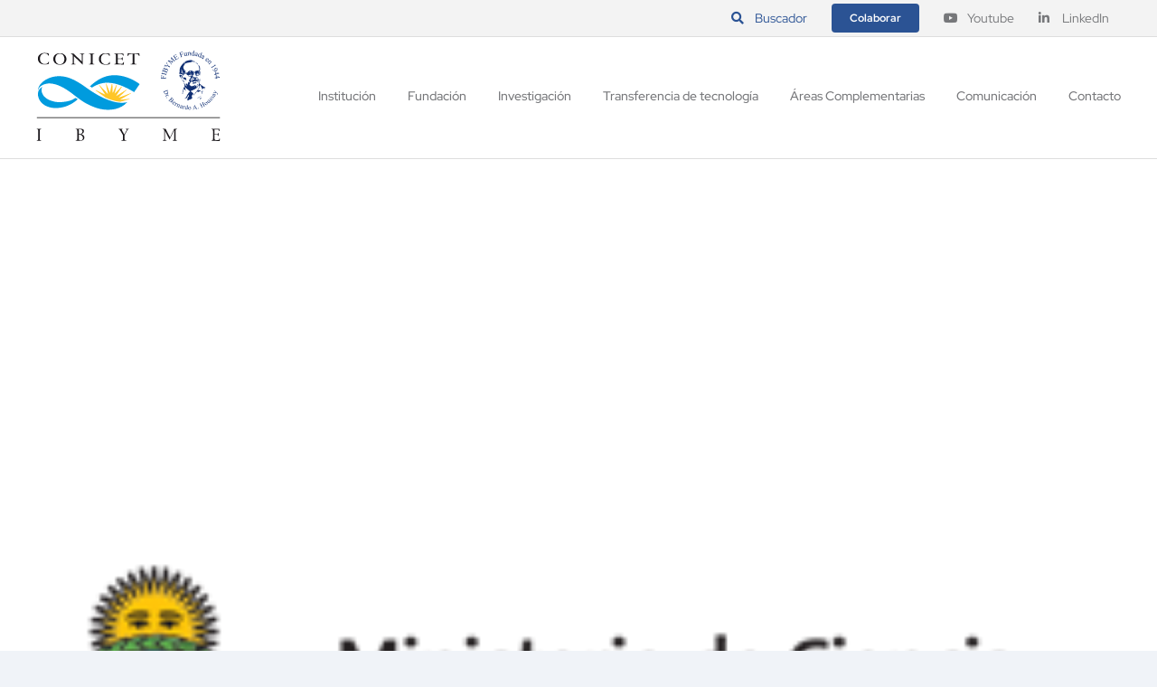

--- FILE ---
content_type: text/html; charset=UTF-8
request_url: https://ibyme.org.ar/prensa/baranao-en-nueva-planta-de-insulina-humana-recombinante/
body_size: 16321
content:
<!DOCTYPE html>
<html class="avada-html-layout-wide avada-html-header-position-top" lang="es-ES" prefix="og: http://ogp.me/ns# fb: http://ogp.me/ns/fb#">
<head>
	<meta http-equiv="X-UA-Compatible" content="IE=edge" />
	<meta http-equiv="Content-Type" content="text/html; charset=utf-8"/>
	<meta name="viewport" content="width=device-width, initial-scale=1" />
	<style>
#wpadminbar #wp-admin-bar-wccp_free_top_button .ab-icon:before {
	content: "\f160";
	color: #02CA02;
	top: 3px;
}
#wpadminbar #wp-admin-bar-wccp_free_top_button .ab-icon {
	transform: rotate(45deg);
}
</style>
<meta name='robots' content='index, follow, max-image-preview:large, max-snippet:-1, max-video-preview:-1' />

	<!-- This site is optimized with the Yoast SEO plugin v26.6 - https://yoast.com/wordpress/plugins/seo/ -->
	<title>Barañao en nueva planta de insulina humana recombinante | IBYME</title>
	<link rel="canonical" href="https://ibyme.org.ar/prensa/baranao-en-nueva-planta-de-insulina-humana-recombinante/" />
	<meta property="og:locale" content="es_ES" />
	<meta property="og:type" content="article" />
	<meta property="og:title" content="Barañao en nueva planta de insulina humana recombinante | IBYME" />
	<meta property="og:description" content="Incorpora tecnolog&iacute;a de punta con est&aacute;ndares internacionales de calidad y [...]" />
	<meta property="og:url" content="https://ibyme.org.ar/prensa/baranao-en-nueva-planta-de-insulina-humana-recombinante/" />
	<meta property="og:site_name" content="IBYME" />
	<meta property="og:image" content="https://ibyme.org.ar/wp-content/uploads/2023/05/mincyt.png" />
	<meta property="og:image:width" content="272" />
	<meta property="og:image:height" content="300" />
	<meta property="og:image:type" content="image/png" />
	<meta name="twitter:card" content="summary_large_image" />
	<script type="application/ld+json" class="yoast-schema-graph">{"@context":"https://schema.org","@graph":[{"@type":"WebPage","@id":"https://ibyme.org.ar/prensa/baranao-en-nueva-planta-de-insulina-humana-recombinante/","url":"https://ibyme.org.ar/prensa/baranao-en-nueva-planta-de-insulina-humana-recombinante/","name":"Barañao en nueva planta de insulina humana recombinante | IBYME","isPartOf":{"@id":"https://ibyme.org.ar/#website"},"primaryImageOfPage":{"@id":"https://ibyme.org.ar/prensa/baranao-en-nueva-planta-de-insulina-humana-recombinante/#primaryimage"},"image":{"@id":"https://ibyme.org.ar/prensa/baranao-en-nueva-planta-de-insulina-humana-recombinante/#primaryimage"},"thumbnailUrl":"https://ibyme.org.ar/wp-content/uploads/2023/05/mincyt.png","datePublished":"2017-09-01T03:00:00+00:00","breadcrumb":{"@id":"https://ibyme.org.ar/prensa/baranao-en-nueva-planta-de-insulina-humana-recombinante/#breadcrumb"},"inLanguage":"es","potentialAction":[{"@type":"ReadAction","target":["https://ibyme.org.ar/prensa/baranao-en-nueva-planta-de-insulina-humana-recombinante/"]}]},{"@type":"ImageObject","inLanguage":"es","@id":"https://ibyme.org.ar/prensa/baranao-en-nueva-planta-de-insulina-humana-recombinante/#primaryimage","url":"https://ibyme.org.ar/wp-content/uploads/2023/05/mincyt.png","contentUrl":"https://ibyme.org.ar/wp-content/uploads/2023/05/mincyt.png","width":272,"height":300},{"@type":"BreadcrumbList","@id":"https://ibyme.org.ar/prensa/baranao-en-nueva-planta-de-insulina-humana-recombinante/#breadcrumb","itemListElement":[{"@type":"ListItem","position":1,"name":"Inicio","item":"https://ibyme.org.ar/"},{"@type":"ListItem","position":2,"name":"Barañao en nueva planta de insulina humana recombinante"}]},{"@type":"WebSite","@id":"https://ibyme.org.ar/#website","url":"https://ibyme.org.ar/","name":"IBYME","description":"Instituto de Biología y Medicina Experimental","publisher":{"@id":"https://ibyme.org.ar/#organization"},"alternateName":"IBYME","potentialAction":[{"@type":"SearchAction","target":{"@type":"EntryPoint","urlTemplate":"https://ibyme.org.ar/?s={search_term_string}"},"query-input":{"@type":"PropertyValueSpecification","valueRequired":true,"valueName":"search_term_string"}}],"inLanguage":"es"},{"@type":"Organization","@id":"https://ibyme.org.ar/#organization","name":"IBYME - Instituto de Biología y Medicina Experimental","alternateName":"IBYME","url":"https://ibyme.org.ar/","logo":{"@type":"ImageObject","inLanguage":"es","@id":"https://ibyme.org.ar/#/schema/logo/image/","url":"https://ibyme.org.ar/wp-content/uploads/2023/01/logo-ibyme.jpg","contentUrl":"https://ibyme.org.ar/wp-content/uploads/2023/01/logo-ibyme.jpg","width":696,"height":324,"caption":"IBYME - Instituto de Biología y Medicina Experimental"},"image":{"@id":"https://ibyme.org.ar/#/schema/logo/image/"}}]}</script>
	<!-- / Yoast SEO plugin. -->


<link rel="alternate" type="text/calendar" title="IBYME &raquo; iCal Feed" href="https://ibyme.org.ar/eventos/?ical=1" />
					<link rel="shortcut icon" href="https://ibyme.org.ar/wp-content/uploads/2023/08/ibyme-fav.png" type="image/x-icon" />
		
		
		
					<!-- MS Edge Icon -->
			<meta name="msapplication-TileImage" content="https://ibyme.org.ar/wp-content/uploads/2023/08/ibyme-fav_270.png">
				<link rel="alternate" title="oEmbed (JSON)" type="application/json+oembed" href="https://ibyme.org.ar/wp-json/oembed/1.0/embed?url=https%3A%2F%2Fibyme.org.ar%2Fprensa%2Fbaranao-en-nueva-planta-de-insulina-humana-recombinante%2F" />
<link rel="alternate" title="oEmbed (XML)" type="text/xml+oembed" href="https://ibyme.org.ar/wp-json/oembed/1.0/embed?url=https%3A%2F%2Fibyme.org.ar%2Fprensa%2Fbaranao-en-nueva-planta-de-insulina-humana-recombinante%2F&#038;format=xml" />
					<meta name="description" content="Incorpora tecnolog&iacute;a de punta con est&aacute;ndares internacionales de calidad y representa un exitoso ejemplo de cooperaci&oacute;n p&uacute;blico-privada."/>
				
		<meta property="og:locale" content="es_ES"/>
		<meta property="og:type" content="article"/>
		<meta property="og:site_name" content="IBYME"/>
		<meta property="og:title" content="Barañao en nueva planta de insulina humana recombinante | IBYME"/>
				<meta property="og:description" content="Incorpora tecnolog&iacute;a de punta con est&aacute;ndares internacionales de calidad y representa un exitoso ejemplo de cooperaci&oacute;n p&uacute;blico-privada."/>
				<meta property="og:url" content="https://ibyme.org.ar/prensa/baranao-en-nueva-planta-de-insulina-humana-recombinante/"/>
																				<meta property="og:image" content="https://ibyme.org.ar/wp-content/uploads/2023/05/mincyt.png"/>
		<meta property="og:image:width" content="272"/>
		<meta property="og:image:height" content="300"/>
		<meta property="og:image:type" content="image/png"/>
				<style id='wp-img-auto-sizes-contain-inline-css' type='text/css'>
img:is([sizes=auto i],[sizes^="auto," i]){contain-intrinsic-size:3000px 1500px}
/*# sourceURL=wp-img-auto-sizes-contain-inline-css */
</style>
<link rel="stylesheet" href="https://ibyme.org.ar/wp-content/cache/minify/1b083.css" media="all" />


<style id='global-styles-inline-css' type='text/css'>
:root{--wp--preset--aspect-ratio--square: 1;--wp--preset--aspect-ratio--4-3: 4/3;--wp--preset--aspect-ratio--3-4: 3/4;--wp--preset--aspect-ratio--3-2: 3/2;--wp--preset--aspect-ratio--2-3: 2/3;--wp--preset--aspect-ratio--16-9: 16/9;--wp--preset--aspect-ratio--9-16: 9/16;--wp--preset--color--black: #000000;--wp--preset--color--cyan-bluish-gray: #abb8c3;--wp--preset--color--white: #ffffff;--wp--preset--color--pale-pink: #f78da7;--wp--preset--color--vivid-red: #cf2e2e;--wp--preset--color--luminous-vivid-orange: #ff6900;--wp--preset--color--luminous-vivid-amber: #fcb900;--wp--preset--color--light-green-cyan: #7bdcb5;--wp--preset--color--vivid-green-cyan: #00d084;--wp--preset--color--pale-cyan-blue: #8ed1fc;--wp--preset--color--vivid-cyan-blue: #0693e3;--wp--preset--color--vivid-purple: #9b51e0;--wp--preset--color--awb-color-1: #ffffff;--wp--preset--color--awb-color-2: #efefef;--wp--preset--color--awb-color-3: #f0f3f8;--wp--preset--color--awb-color-4: #009dd1;--wp--preset--color--awb-color-5: #2b5394;--wp--preset--color--awb-color-6: #009999;--wp--preset--color--awb-color-7: #76777a;--wp--preset--color--awb-color-8: #1a171b;--wp--preset--color--awb-color-custom-1: #00cb6f;--wp--preset--color--awb-color-custom-2: #0ab7cc;--wp--preset--color--awb-color-custom-3: #fc610a;--wp--preset--color--awb-color-custom-4: #ccb50a;--wp--preset--color--awb-color-custom-5: #4224cf;--wp--preset--color--awb-color-custom-6: #a624ce;--wp--preset--color--awb-color-custom-7: #cc0066;--wp--preset--color--awb-color-custom-8: rgba(43,83,148,0.07);--wp--preset--gradient--vivid-cyan-blue-to-vivid-purple: linear-gradient(135deg,rgb(6,147,227) 0%,rgb(155,81,224) 100%);--wp--preset--gradient--light-green-cyan-to-vivid-green-cyan: linear-gradient(135deg,rgb(122,220,180) 0%,rgb(0,208,130) 100%);--wp--preset--gradient--luminous-vivid-amber-to-luminous-vivid-orange: linear-gradient(135deg,rgb(252,185,0) 0%,rgb(255,105,0) 100%);--wp--preset--gradient--luminous-vivid-orange-to-vivid-red: linear-gradient(135deg,rgb(255,105,0) 0%,rgb(207,46,46) 100%);--wp--preset--gradient--very-light-gray-to-cyan-bluish-gray: linear-gradient(135deg,rgb(238,238,238) 0%,rgb(169,184,195) 100%);--wp--preset--gradient--cool-to-warm-spectrum: linear-gradient(135deg,rgb(74,234,220) 0%,rgb(151,120,209) 20%,rgb(207,42,186) 40%,rgb(238,44,130) 60%,rgb(251,105,98) 80%,rgb(254,248,76) 100%);--wp--preset--gradient--blush-light-purple: linear-gradient(135deg,rgb(255,206,236) 0%,rgb(152,150,240) 100%);--wp--preset--gradient--blush-bordeaux: linear-gradient(135deg,rgb(254,205,165) 0%,rgb(254,45,45) 50%,rgb(107,0,62) 100%);--wp--preset--gradient--luminous-dusk: linear-gradient(135deg,rgb(255,203,112) 0%,rgb(199,81,192) 50%,rgb(65,88,208) 100%);--wp--preset--gradient--pale-ocean: linear-gradient(135deg,rgb(255,245,203) 0%,rgb(182,227,212) 50%,rgb(51,167,181) 100%);--wp--preset--gradient--electric-grass: linear-gradient(135deg,rgb(202,248,128) 0%,rgb(113,206,126) 100%);--wp--preset--gradient--midnight: linear-gradient(135deg,rgb(2,3,129) 0%,rgb(40,116,252) 100%);--wp--preset--font-size--small: 12px;--wp--preset--font-size--medium: 20px;--wp--preset--font-size--large: 24px;--wp--preset--font-size--x-large: 42px;--wp--preset--font-size--normal: 16px;--wp--preset--font-size--xlarge: 32px;--wp--preset--font-size--huge: 48px;--wp--preset--spacing--20: 0.44rem;--wp--preset--spacing--30: 0.67rem;--wp--preset--spacing--40: 1rem;--wp--preset--spacing--50: 1.5rem;--wp--preset--spacing--60: 2.25rem;--wp--preset--spacing--70: 3.38rem;--wp--preset--spacing--80: 5.06rem;--wp--preset--shadow--natural: 6px 6px 9px rgba(0, 0, 0, 0.2);--wp--preset--shadow--deep: 12px 12px 50px rgba(0, 0, 0, 0.4);--wp--preset--shadow--sharp: 6px 6px 0px rgba(0, 0, 0, 0.2);--wp--preset--shadow--outlined: 6px 6px 0px -3px rgb(255, 255, 255), 6px 6px rgb(0, 0, 0);--wp--preset--shadow--crisp: 6px 6px 0px rgb(0, 0, 0);}:where(.is-layout-flex){gap: 0.5em;}:where(.is-layout-grid){gap: 0.5em;}body .is-layout-flex{display: flex;}.is-layout-flex{flex-wrap: wrap;align-items: center;}.is-layout-flex > :is(*, div){margin: 0;}body .is-layout-grid{display: grid;}.is-layout-grid > :is(*, div){margin: 0;}:where(.wp-block-columns.is-layout-flex){gap: 2em;}:where(.wp-block-columns.is-layout-grid){gap: 2em;}:where(.wp-block-post-template.is-layout-flex){gap: 1.25em;}:where(.wp-block-post-template.is-layout-grid){gap: 1.25em;}.has-black-color{color: var(--wp--preset--color--black) !important;}.has-cyan-bluish-gray-color{color: var(--wp--preset--color--cyan-bluish-gray) !important;}.has-white-color{color: var(--wp--preset--color--white) !important;}.has-pale-pink-color{color: var(--wp--preset--color--pale-pink) !important;}.has-vivid-red-color{color: var(--wp--preset--color--vivid-red) !important;}.has-luminous-vivid-orange-color{color: var(--wp--preset--color--luminous-vivid-orange) !important;}.has-luminous-vivid-amber-color{color: var(--wp--preset--color--luminous-vivid-amber) !important;}.has-light-green-cyan-color{color: var(--wp--preset--color--light-green-cyan) !important;}.has-vivid-green-cyan-color{color: var(--wp--preset--color--vivid-green-cyan) !important;}.has-pale-cyan-blue-color{color: var(--wp--preset--color--pale-cyan-blue) !important;}.has-vivid-cyan-blue-color{color: var(--wp--preset--color--vivid-cyan-blue) !important;}.has-vivid-purple-color{color: var(--wp--preset--color--vivid-purple) !important;}.has-black-background-color{background-color: var(--wp--preset--color--black) !important;}.has-cyan-bluish-gray-background-color{background-color: var(--wp--preset--color--cyan-bluish-gray) !important;}.has-white-background-color{background-color: var(--wp--preset--color--white) !important;}.has-pale-pink-background-color{background-color: var(--wp--preset--color--pale-pink) !important;}.has-vivid-red-background-color{background-color: var(--wp--preset--color--vivid-red) !important;}.has-luminous-vivid-orange-background-color{background-color: var(--wp--preset--color--luminous-vivid-orange) !important;}.has-luminous-vivid-amber-background-color{background-color: var(--wp--preset--color--luminous-vivid-amber) !important;}.has-light-green-cyan-background-color{background-color: var(--wp--preset--color--light-green-cyan) !important;}.has-vivid-green-cyan-background-color{background-color: var(--wp--preset--color--vivid-green-cyan) !important;}.has-pale-cyan-blue-background-color{background-color: var(--wp--preset--color--pale-cyan-blue) !important;}.has-vivid-cyan-blue-background-color{background-color: var(--wp--preset--color--vivid-cyan-blue) !important;}.has-vivid-purple-background-color{background-color: var(--wp--preset--color--vivid-purple) !important;}.has-black-border-color{border-color: var(--wp--preset--color--black) !important;}.has-cyan-bluish-gray-border-color{border-color: var(--wp--preset--color--cyan-bluish-gray) !important;}.has-white-border-color{border-color: var(--wp--preset--color--white) !important;}.has-pale-pink-border-color{border-color: var(--wp--preset--color--pale-pink) !important;}.has-vivid-red-border-color{border-color: var(--wp--preset--color--vivid-red) !important;}.has-luminous-vivid-orange-border-color{border-color: var(--wp--preset--color--luminous-vivid-orange) !important;}.has-luminous-vivid-amber-border-color{border-color: var(--wp--preset--color--luminous-vivid-amber) !important;}.has-light-green-cyan-border-color{border-color: var(--wp--preset--color--light-green-cyan) !important;}.has-vivid-green-cyan-border-color{border-color: var(--wp--preset--color--vivid-green-cyan) !important;}.has-pale-cyan-blue-border-color{border-color: var(--wp--preset--color--pale-cyan-blue) !important;}.has-vivid-cyan-blue-border-color{border-color: var(--wp--preset--color--vivid-cyan-blue) !important;}.has-vivid-purple-border-color{border-color: var(--wp--preset--color--vivid-purple) !important;}.has-vivid-cyan-blue-to-vivid-purple-gradient-background{background: var(--wp--preset--gradient--vivid-cyan-blue-to-vivid-purple) !important;}.has-light-green-cyan-to-vivid-green-cyan-gradient-background{background: var(--wp--preset--gradient--light-green-cyan-to-vivid-green-cyan) !important;}.has-luminous-vivid-amber-to-luminous-vivid-orange-gradient-background{background: var(--wp--preset--gradient--luminous-vivid-amber-to-luminous-vivid-orange) !important;}.has-luminous-vivid-orange-to-vivid-red-gradient-background{background: var(--wp--preset--gradient--luminous-vivid-orange-to-vivid-red) !important;}.has-very-light-gray-to-cyan-bluish-gray-gradient-background{background: var(--wp--preset--gradient--very-light-gray-to-cyan-bluish-gray) !important;}.has-cool-to-warm-spectrum-gradient-background{background: var(--wp--preset--gradient--cool-to-warm-spectrum) !important;}.has-blush-light-purple-gradient-background{background: var(--wp--preset--gradient--blush-light-purple) !important;}.has-blush-bordeaux-gradient-background{background: var(--wp--preset--gradient--blush-bordeaux) !important;}.has-luminous-dusk-gradient-background{background: var(--wp--preset--gradient--luminous-dusk) !important;}.has-pale-ocean-gradient-background{background: var(--wp--preset--gradient--pale-ocean) !important;}.has-electric-grass-gradient-background{background: var(--wp--preset--gradient--electric-grass) !important;}.has-midnight-gradient-background{background: var(--wp--preset--gradient--midnight) !important;}.has-small-font-size{font-size: var(--wp--preset--font-size--small) !important;}.has-medium-font-size{font-size: var(--wp--preset--font-size--medium) !important;}.has-large-font-size{font-size: var(--wp--preset--font-size--large) !important;}.has-x-large-font-size{font-size: var(--wp--preset--font-size--x-large) !important;}
/*# sourceURL=global-styles-inline-css */
</style>

<style id='classic-theme-styles-inline-css' type='text/css'>
/*! This file is auto-generated */
.wp-block-button__link{color:#fff;background-color:#32373c;border-radius:9999px;box-shadow:none;text-decoration:none;padding:calc(.667em + 2px) calc(1.333em + 2px);font-size:1.125em}.wp-block-file__button{background:#32373c;color:#fff;text-decoration:none}
/*# sourceURL=/wp-includes/css/classic-themes.min.css */
</style>
<link rel="stylesheet" href="https://ibyme.org.ar/wp-content/cache/minify/0cb4c.css" media="all" />



<style id='wpml-legacy-horizontal-list-0-inline-css' type='text/css'>
.wpml-ls-statics-footer a, .wpml-ls-statics-footer .wpml-ls-sub-menu a, .wpml-ls-statics-footer .wpml-ls-sub-menu a:link, .wpml-ls-statics-footer li:not(.wpml-ls-current-language) .wpml-ls-link, .wpml-ls-statics-footer li:not(.wpml-ls-current-language) .wpml-ls-link:link {color:#444444;background-color:#ffffff;}.wpml-ls-statics-footer .wpml-ls-sub-menu a:hover,.wpml-ls-statics-footer .wpml-ls-sub-menu a:focus, .wpml-ls-statics-footer .wpml-ls-sub-menu a:link:hover, .wpml-ls-statics-footer .wpml-ls-sub-menu a:link:focus {color:#000000;background-color:#eeeeee;}.wpml-ls-statics-footer .wpml-ls-current-language > a {color:#444444;background-color:#ffffff;}.wpml-ls-statics-footer .wpml-ls-current-language:hover>a, .wpml-ls-statics-footer .wpml-ls-current-language>a:focus {color:#000000;background-color:#eeeeee;}
/*# sourceURL=wpml-legacy-horizontal-list-0-inline-css */
</style>
<link rel="stylesheet" href="https://ibyme.org.ar/wp-content/cache/minify/fca08.css" media="all" />




<script type="text/javascript" id="wpml-cookie-js-extra">
/* <![CDATA[ */
var wpml_cookies = {"wp-wpml_current_language":{"value":"es","expires":1,"path":"/"}};
var wpml_cookies = {"wp-wpml_current_language":{"value":"es","expires":1,"path":"/"}};
//# sourceURL=wpml-cookie-js-extra
/* ]]> */
</script>
<script  src="https://ibyme.org.ar/wp-content/cache/minify/b5f80.js"></script>


<meta name="generator" content="WPML ver:4.8.6 stt:1,2;" />
<style>
.unselectable
{
-moz-user-select:none;
-webkit-user-select:none;
cursor: default;
}
html
{
-webkit-touch-callout: none;
-webkit-user-select: none;
-khtml-user-select: none;
-moz-user-select: none;
-ms-user-select: none;
user-select: none;
-webkit-tap-highlight-color: rgba(0,0,0,0);
}
</style>
<script id="wpcp_css_disable_selection" type="text/javascript">
var e = document.getElementsByTagName('body')[0];
if(e)
{
	e.setAttribute('unselectable',"on");
}
</script>
<meta name="tec-api-version" content="v1"><meta name="tec-api-origin" content="https://ibyme.org.ar"><link rel="alternate" href="https://ibyme.org.ar/wp-json/tribe/events/v1/" /><link rel="preload" href="https://ibyme.org.ar/wp-content/themes/Avada/includes/lib/assets/fonts/icomoon/awb-icons.woff" as="font" type="font/woff" crossorigin><link rel="preload" href="//ibyme.org.ar/wp-content/themes/Avada/includes/lib/assets/fonts/fontawesome/webfonts/fa-brands-400.woff2" as="font" type="font/woff2" crossorigin><link rel="preload" href="//ibyme.org.ar/wp-content/themes/Avada/includes/lib/assets/fonts/fontawesome/webfonts/fa-regular-400.woff2" as="font" type="font/woff2" crossorigin><link rel="preload" href="//ibyme.org.ar/wp-content/themes/Avada/includes/lib/assets/fonts/fontawesome/webfonts/fa-solid-900.woff2" as="font" type="font/woff2" crossorigin><style type="text/css" id="css-fb-visibility">@media screen and (max-width: 640px){.fusion-no-small-visibility{display:none !important;}body .sm-text-align-center{text-align:center !important;}body .sm-text-align-left{text-align:left !important;}body .sm-text-align-right{text-align:right !important;}body .sm-flex-align-center{justify-content:center !important;}body .sm-flex-align-flex-start{justify-content:flex-start !important;}body .sm-flex-align-flex-end{justify-content:flex-end !important;}body .sm-mx-auto{margin-left:auto !important;margin-right:auto !important;}body .sm-ml-auto{margin-left:auto !important;}body .sm-mr-auto{margin-right:auto !important;}body .fusion-absolute-position-small{position:absolute;top:auto;width:100%;}.awb-sticky.awb-sticky-small{ position: sticky; top: var(--awb-sticky-offset,0); }}@media screen and (min-width: 641px) and (max-width: 1024px){.fusion-no-medium-visibility{display:none !important;}body .md-text-align-center{text-align:center !important;}body .md-text-align-left{text-align:left !important;}body .md-text-align-right{text-align:right !important;}body .md-flex-align-center{justify-content:center !important;}body .md-flex-align-flex-start{justify-content:flex-start !important;}body .md-flex-align-flex-end{justify-content:flex-end !important;}body .md-mx-auto{margin-left:auto !important;margin-right:auto !important;}body .md-ml-auto{margin-left:auto !important;}body .md-mr-auto{margin-right:auto !important;}body .fusion-absolute-position-medium{position:absolute;top:auto;width:100%;}.awb-sticky.awb-sticky-medium{ position: sticky; top: var(--awb-sticky-offset,0); }}@media screen and (min-width: 1025px){.fusion-no-large-visibility{display:none !important;}body .lg-text-align-center{text-align:center !important;}body .lg-text-align-left{text-align:left !important;}body .lg-text-align-right{text-align:right !important;}body .lg-flex-align-center{justify-content:center !important;}body .lg-flex-align-flex-start{justify-content:flex-start !important;}body .lg-flex-align-flex-end{justify-content:flex-end !important;}body .lg-mx-auto{margin-left:auto !important;margin-right:auto !important;}body .lg-ml-auto{margin-left:auto !important;}body .lg-mr-auto{margin-right:auto !important;}body .fusion-absolute-position-large{position:absolute;top:auto;width:100%;}.awb-sticky.awb-sticky-large{ position: sticky; top: var(--awb-sticky-offset,0); }}</style>		<script type="text/javascript">
			var doc = document.documentElement;
			doc.setAttribute( 'data-useragent', navigator.userAgent );
		</script>
		<!-- Google tag (gtag.js) -->
<script async src="https://www.googletagmanager.com/gtag/js?id=G-88SZGWG8NJ"></script>
<script>
  window.dataLayer = window.dataLayer || [];
  function gtag(){dataLayer.push(arguments);}
  gtag('js', new Date());

  gtag('config', 'G-88SZGWG8NJ');
</script>			<style type="text/css">
					</style>
		
	</head>

<body data-rsssl=1 class="wp-singular prensa-template-default single single-prensa postid-2958 wp-theme-Avada wp-child-theme-Avada-Child-Theme unselectable tribe-no-js Avada fusion-image-hovers fusion-pagination-sizing fusion-button_type-flat fusion-button_span-no fusion-button_gradient-linear avada-image-rollover-circle-yes avada-image-rollover-no avada-child fusion-body ltr fusion-sticky-header no-tablet-sticky-header no-mobile-sticky-header no-mobile-slidingbar no-mobile-totop avada-has-rev-slider-styles fusion-disable-outline fusion-sub-menu-fade mobile-logo-pos-left layout-wide-mode avada-has-boxed-modal-shadow- layout-scroll-offset-full avada-has-zero-margin-offset-top fusion-top-header menu-text-align-center mobile-menu-design-modern fusion-show-pagination-text fusion-header-layout-v3 avada-responsive avada-footer-fx-none avada-menu-highlight-style-textcolor fusion-search-form-clean fusion-main-menu-search-overlay fusion-avatar-circle avada-dropdown-styles avada-blog-layout-large avada-blog-archive-layout-large avada-ec-not-100-width avada-ec-meta-layout-sidebar avada-header-shadow-no avada-menu-icon-position-left avada-has-pagetitle-100-width avada-has-pagetitle-bg-parallax avada-has-breadcrumb-mobile-hidden avada-has-titlebar-hide avada-has-pagination-width_height avada-flyout-menu-direction-fade avada-ec-views-v2 awb-link-decoration" data-awb-post-id="2958">
		<a class="skip-link screen-reader-text" href="#content">Saltar al contenido</a>

	<div id="boxed-wrapper">
		
		<div id="wrapper" class="fusion-wrapper">
			<div id="home" style="position:relative;top:-1px;"></div>
							
					
			<header class="fusion-header-wrapper">
				<div class="fusion-header-v3 fusion-logo-alignment fusion-logo-left fusion-sticky-menu- fusion-sticky-logo- fusion-mobile-logo-  fusion-mobile-menu-design-modern">
					
<div class="fusion-secondary-header">
	<div class="fusion-row">
							<div class="fusion-alignright">
				<nav class="fusion-secondary-menu" role="navigation" aria-label="Menú secundario"><ul id="menu-top" class="menu"><li  id="menu-item-6878"  class="menu-header-buscador menu-item menu-item-type-post_type menu-item-object-page menu-item-6878"  data-classes="menu-header-buscador" data-item-id="6878"><a  href="https://ibyme.org.ar/busqueda-avanzada/" class="fusion-flex-link fusion-textcolor-highlight"><span class="fusion-megamenu-icon"><i class="glyphicon fa-search fas" aria-hidden="true"></i></span><span class="menu-text">Buscador</span></a></li><li  id="menu-item-2174"  class="menu-item menu-item-type-custom menu-item-object-custom menu-item-2174 fusion-menu-item-button"  data-item-id="2174"><a  target="_blank" rel="noopener noreferrer" href="https://www.donaronline.org/fundacion-ibyme/gracias-por-confiar-en-fundacion-ibyme" class="fusion-textcolor-highlight"><span class="menu-text fusion-button button-default button-small">Colaborar</span></a></li><li  id="menu-item-33"  class="menu-item menu-item-type-custom menu-item-object-custom menu-item-33"  data-item-id="33"><a  target="_blank" rel="noopener noreferrer" href="https://www.youtube.com/ibymeconicet" class="fusion-flex-link fusion-textcolor-highlight"><span class="fusion-megamenu-icon"><i class="glyphicon fa-youtube fab" aria-hidden="true"></i></span><span class="menu-text">Youtube</span></a></li><li  id="menu-item-10091"  class="menu-item menu-item-type-custom menu-item-object-custom menu-item-10091"  data-item-id="10091"><a  href="https://www.linkedin.com/company/ibyme" class="fusion-flex-link fusion-textcolor-highlight"><span class="fusion-megamenu-icon"><i class="glyphicon fa-linkedin-in fab" aria-hidden="true"></i></span><span class="menu-text">LinkedIn</span></a></li></ul></nav><nav class="fusion-mobile-nav-holder fusion-mobile-menu-text-align-left" aria-label="Menú movil secundario"></nav>			</div>
			</div>
</div>
<div class="fusion-header-sticky-height"></div>
<div class="fusion-header">
	<div class="fusion-row">
					<div class="fusion-logo" data-margin-top="15px" data-margin-bottom="19px" data-margin-left="0px" data-margin-right="0px">
			<a class="fusion-logo-link"  href="https://ibyme.org.ar/" >

						<!-- standard logo -->
			<img src="https://ibyme.org.ar/wp-content/uploads/2022/12/ibyme-logo.svg" srcset="https://ibyme.org.ar/wp-content/uploads/2022/12/ibyme-logo.svg 1x" width="245" height="120" alt="IBYME Logo" data-retina_logo_url="" class="fusion-standard-logo" />

			
					</a>
		</div>		<nav class="fusion-main-menu" aria-label="Menú principal"><div class="fusion-overlay-search">		<form role="search" class="searchform fusion-search-form  fusion-search-form-clean" method="get" action="https://ibyme.org.ar/">
			<div class="fusion-search-form-content">

				
				<div class="fusion-search-field search-field">
					<label><span class="screen-reader-text">Buscar:</span>
													<input type="search" value="" name="s" class="s" placeholder="Buscar..." required aria-required="true" aria-label="Buscar..."/>
											</label>
				</div>
				<div class="fusion-search-button search-button">
					<input type="submit" class="fusion-search-submit searchsubmit" aria-label="Buscar" value="&#xf002;" />
									</div>

				
			</div>


			
		</form>
		<div class="fusion-search-spacer"></div><a href="#" role="button" aria-label="Close Search" class="fusion-close-search"></a></div><ul id="menu-principal" class="fusion-menu"><li  id="menu-item-159"  class="menu-item menu-item-type-custom menu-item-object-custom menu-item-has-children menu-item-159 fusion-dropdown-menu"  data-item-id="159"><a  href="#" class="fusion-textcolor-highlight"><span class="menu-text">Institución</span></a><ul class="sub-menu"><li  id="menu-item-238"  class="menu-item menu-item-type-post_type menu-item-object-page menu-item-238 fusion-dropdown-submenu" ><a  href="https://ibyme.org.ar/institucion/sobre-ibyme/" class="fusion-textcolor-highlight"><span>Sobre IBYME</span></a></li><li  id="menu-item-158"  class="menu-item menu-item-type-post_type menu-item-object-page menu-item-158 fusion-dropdown-submenu" ><a  href="https://ibyme.org.ar/institucion/autoridades/" class="fusion-textcolor-highlight"><span>Autoridades IBYME</span></a></li><li  id="menu-item-239"  class="menu-item menu-item-type-post_type menu-item-object-page menu-item-239 fusion-dropdown-submenu" ><a  href="https://ibyme.org.ar/institucion/historia/" class="fusion-textcolor-highlight"><span>Historia</span></a></li><li  id="menu-item-157"  class="menu-item menu-item-type-post_type menu-item-object-page menu-item-157 fusion-dropdown-submenu" ><a  href="https://ibyme.org.ar/institucion/comunidad-ibyme/" class="fusion-textcolor-highlight"><span>Comunidad IBYME</span></a></li><li  id="menu-item-161"  class="menu-item menu-item-type-custom menu-item-object-custom menu-item-has-children menu-item-161 fusion-dropdown-submenu" ><a  class="fusion-textcolor-highlight"><span>Comites</span></a><ul class="sub-menu"><li  id="menu-item-156"  class="menu-item menu-item-type-post_type menu-item-object-page menu-item-156" ><a  href="https://ibyme.org.ar/institucion/comite-de-etica/" class="fusion-textcolor-highlight"><span>Comité de Ética</span></a></li><li  id="menu-item-155"  class="menu-item menu-item-type-post_type menu-item-object-page menu-item-155" ><a  href="https://ibyme.org.ar/institucion/comite-cicual/" class="fusion-textcolor-highlight"><span>Comité CICUAL</span></a></li><li  id="menu-item-154"  class="menu-item menu-item-type-post_type menu-item-object-page menu-item-154" ><a  href="https://ibyme.org.ar/institucion/comision-de-higiene-y-seguridad/" class="fusion-textcolor-highlight"><span>Comisión de Higiene y Seguridad</span></a></li></ul></li><li  id="menu-item-237"  class="menu-item menu-item-type-post_type menu-item-object-page menu-item-237 fusion-dropdown-submenu" ><a  href="https://ibyme.org.ar/institucion/busquedas-laborales/" class="fusion-textcolor-highlight"><span>Concursos de Cargo</span></a></li><li  id="menu-item-2184"  class="menu-item menu-item-type-post_type menu-item-object-page menu-item-2184 fusion-dropdown-submenu" ><a  href="https://ibyme.org.ar/institucion/licitaciones/" class="fusion-textcolor-highlight"><span>Licitaciones</span></a></li></ul></li><li  id="menu-item-858"  class="menu-item menu-item-type-post_type menu-item-object-page menu-item-858"  data-item-id="858"><a  href="https://ibyme.org.ar/fundacion-ibyme/" class="fusion-textcolor-highlight"><span class="menu-text">Fundación</span></a></li><li  id="menu-item-587"  class="menu-item menu-item-type-custom menu-item-object-custom menu-item-has-children menu-item-587 fusion-dropdown-menu"  data-item-id="587"><a  href="#" class="fusion-textcolor-highlight"><span class="menu-text">Investigación</span></a><ul class="sub-menu"><li  id="menu-item-592"  class="menu-item menu-item-type-custom menu-item-object-custom menu-item-has-children menu-item-592 fusion-dropdown-submenu" ><a  href="https://ibyme.org.ar/investigacion/area-investigacion/" class="fusion-textcolor-highlight"><span>Áreas de Investigación</span></a><ul class="sub-menu"><li  id="menu-item-2300"  class="menu-item menu-item-type-custom menu-item-object-custom menu-item-2300" ><a  href="https://ibyme.org.ar/investigacion/area-investigacion/biologia-molecular-y-celular/" class="fusion-textcolor-highlight"><span>Biología Molecular y Celular</span></a></li><li  id="menu-item-2302"  class="menu-item menu-item-type-custom menu-item-object-custom menu-item-2302" ><a  href="https://ibyme.org.ar/investigacion/area-investigacion/endocrinologia/" class="fusion-textcolor-highlight"><span>Endocrinología</span></a></li><li  id="menu-item-2303"  class="menu-item menu-item-type-custom menu-item-object-custom menu-item-2303" ><a  href="https://ibyme.org.ar/investigacion/area-investigacion/inmunologia/" class="fusion-textcolor-highlight"><span>Inmunología</span></a></li><li  id="menu-item-2301"  class="menu-item menu-item-type-custom menu-item-object-custom menu-item-2301" ><a  href="https://ibyme.org.ar/investigacion/area-investigacion/neurociencias-y-comportamiento/" class="fusion-textcolor-highlight"><span>Neurociencias y Comportamiento</span></a></li><li  id="menu-item-2304"  class="menu-item menu-item-type-custom menu-item-object-custom menu-item-2304" ><a  href="https://ibyme.org.ar/investigacion/area-investigacion/oncologia/" class="fusion-textcolor-highlight"><span>Oncología</span></a></li><li  id="menu-item-2305"  class="menu-item menu-item-type-custom menu-item-object-custom menu-item-2305" ><a  href="https://ibyme.org.ar/investigacion/area-investigacion/reproduccion/" class="fusion-textcolor-highlight"><span>Reproducción</span></a></li></ul></li><li  id="menu-item-1646"  class="menu-item menu-item-type-custom menu-item-object-custom menu-item-1646 fusion-dropdown-submenu" ><a  href="https://ibyme.org.ar/investigacion/laboratorios/" class="fusion-textcolor-highlight"><span>Laboratorios</span></a></li><li  id="menu-item-590"  class="menu-item menu-item-type-custom menu-item-object-custom menu-item-590 fusion-dropdown-submenu" ><a  href="https://ibyme.org.ar/investigacion/profesionales/" class="fusion-textcolor-highlight"><span>Buscador Profesionales</span></a></li><li  id="menu-item-591"  class="menu-item menu-item-type-custom menu-item-object-custom menu-item-591 fusion-dropdown-submenu" ><a  href="https://ibyme.org.ar/investigacion/publicaciones-cientificas/" class="fusion-textcolor-highlight"><span>Publicaciones Científicas</span></a></li></ul></li><li  id="menu-item-589"  class="menu-item menu-item-type-custom menu-item-object-custom menu-item-has-children menu-item-589 fusion-dropdown-menu"  data-item-id="589"><a  href="#" class="fusion-textcolor-highlight"><span class="menu-text">Transferencia de tecnología</span></a><ul class="sub-menu"><li  id="menu-item-2181"  class="menu-item menu-item-type-custom menu-item-object-custom menu-item-2181 fusion-dropdown-submenu" ><a  href="https://ibyme.org.ar/investigacion/servicios-de-tecnologia/" class="fusion-textcolor-highlight"><span>Servicios Tecnológicos</span></a></li><li  id="menu-item-2178"  class="menu-item menu-item-type-custom menu-item-object-custom menu-item-2178 fusion-dropdown-submenu" ><a  href="https://ibyme.org.ar/investigacion/transferencia-de-tecnologia/biotecnologia/" class="fusion-textcolor-highlight"><span>Biotecnología</span></a></li><li  id="menu-item-10189"  class="menu-item menu-item-type-custom menu-item-object-custom menu-item-10189 fusion-dropdown-submenu" ><a  href="https://ibyme.org.ar/investigacion/transferencia-de-tecnologia/ebt/" class="fusion-textcolor-highlight"><span>Empresas de Base Tecnológica (EBT)</span></a></li><li  id="menu-item-2179"  class="menu-item menu-item-type-custom menu-item-object-custom menu-item-2179 fusion-dropdown-submenu" ><a  href="https://ibyme.org.ar/investigacion/transferencia-de-tecnologia/patentes-ibyme/" class="fusion-textcolor-highlight"><span>Patentes</span></a></li><li  id="menu-item-2177"  class="menu-item menu-item-type-custom menu-item-object-custom menu-item-2177 fusion-dropdown-submenu" ><a  href="https://ibyme.org.ar/investigacion/transferencia-de-tecnologia/investigacion-convenios-e-intercambio/" class="fusion-textcolor-highlight"><span>Convenios e intercambios</span></a></li><li  id="menu-item-2299"  class="menu-item menu-item-type-custom menu-item-object-custom menu-item-2299 fusion-dropdown-submenu" ><a  href="https://ibyme.org.ar/investigacion/transferencia-de-tecnologia/covid-19/" class="fusion-textcolor-highlight"><span>COVID-19</span></a></li><li  id="menu-item-2180"  class="menu-item menu-item-type-custom menu-item-object-custom menu-item-2180 fusion-dropdown-submenu" ><a  href="https://ibyme.org.ar/investigacion/transferencia-de-tecnologia/salud-y-produccion-animal/" class="fusion-textcolor-highlight"><span>Salud y Producción Animal</span></a></li></ul></li><li  id="menu-item-270"  class="menu-item menu-item-type-custom menu-item-object-custom menu-item-has-children menu-item-270 fusion-dropdown-menu"  data-item-id="270"><a  href="#" class="fusion-textcolor-highlight"><span class="menu-text">Áreas Complementarias</span></a><ul class="sub-menu"><li  id="menu-item-276"  class="menu-item menu-item-type-post_type menu-item-object-page menu-item-276 fusion-dropdown-submenu" ><a  href="https://ibyme.org.ar/areas-complementarias/biblioteca/" class="fusion-textcolor-highlight"><span>Biblioteca</span></a></li><li  id="menu-item-272"  class="menu-item menu-item-type-post_type menu-item-object-page menu-item-272 fusion-dropdown-submenu" ><a  href="https://ibyme.org.ar/areas-complementarias/bioterio/" class="fusion-textcolor-highlight"><span>Bioterio</span></a></li><li  id="menu-item-273"  class="menu-item menu-item-type-post_type menu-item-object-page menu-item-273 fusion-dropdown-submenu" ><a  href="https://ibyme.org.ar/areas-complementarias/microscopia/" class="fusion-textcolor-highlight"><span>Microscopía</span></a></li><li  id="menu-item-271"  class="menu-item menu-item-type-post_type menu-item-object-page menu-item-271 fusion-dropdown-submenu" ><a  href="https://ibyme.org.ar/areas-complementarias/citometria/" class="fusion-textcolor-highlight"><span>Citometría</span></a></li></ul></li><li  id="menu-item-608"  class="menu-item menu-item-type-post_type menu-item-object-page menu-item-has-children menu-item-608 fusion-dropdown-menu"  data-item-id="608"><a  href="https://ibyme.org.ar/comunicacion/" class="fusion-textcolor-highlight"><span class="menu-text">Comunicación</span></a><ul class="sub-menu"><li  id="menu-item-1569"  class="menu-item menu-item-type-post_type menu-item-object-page menu-item-1569 fusion-dropdown-submenu" ><a  href="https://ibyme.org.ar/comunicacion/notas-institucionales/" class="fusion-textcolor-highlight"><span>Notas Institucionales</span></a></li><li  id="menu-item-1571"  class="menu-item menu-item-type-post_type menu-item-object-page menu-item-1571 fusion-dropdown-submenu" ><a  href="https://ibyme.org.ar/comunicacion/prensa-y-medios/" class="fusion-textcolor-highlight"><span>Prensa y Medios</span></a></li><li  id="menu-item-1570"  class="menu-item menu-item-type-post_type menu-item-object-page menu-item-1570 fusion-dropdown-submenu" ><a  href="https://ibyme.org.ar/comunicacion/premios-y-distinciones/" class="fusion-textcolor-highlight"><span>Premios y distinciones</span></a></li><li  id="menu-item-886"  class="menu-item menu-item-type-post_type menu-item-object-page menu-item-has-children menu-item-886 fusion-dropdown-submenu" ><a  href="https://ibyme.org.ar/proximos-eventos/" class="fusion-textcolor-highlight"><span>Eventos</span></a><ul class="sub-menu"><li  id="menu-item-1870"  class="menu-item menu-item-type-post_type menu-item-object-page menu-item-1870" ><a  href="https://ibyme.org.ar/proximos-eventos/jornada-de-puertas-abiertas/" class="fusion-textcolor-highlight"><span>Puertas Abiertas</span></a></li><li  id="menu-item-1910"  class="menu-item menu-item-type-post_type menu-item-object-page menu-item-1910" ><a  href="https://ibyme.org.ar/proximos-eventos/feria-del-libro/" class="fusion-textcolor-highlight"><span>Feria del Libro</span></a></li><li  id="menu-item-1913"  class="menu-item menu-item-type-post_type menu-item-object-page menu-item-1913" ><a  href="https://ibyme.org.ar/proximos-eventos/semana-de-la-ciencia/" class="fusion-textcolor-highlight"><span>Semana de la Ciencia</span></a></li><li  id="menu-item-1914"  class="menu-item menu-item-type-post_type menu-item-object-page menu-item-1914" ><a  href="https://ibyme.org.ar/proximos-eventos/tecnopolis/" class="fusion-textcolor-highlight"><span>Tecnópolis</span></a></li><li  id="menu-item-1912"  class="menu-item menu-item-type-post_type menu-item-object-page menu-item-1912" ><a  href="https://ibyme.org.ar/proximos-eventos/noche-de-los-museos/" class="fusion-textcolor-highlight"><span>Noche de los Museos</span></a></li><li  id="menu-item-1911"  class="menu-item menu-item-type-post_type menu-item-object-page menu-item-1911" ><a  href="https://ibyme.org.ar/proximos-eventos/jornadas-itinerantes/" class="fusion-textcolor-highlight"><span>Jornadas Itinerantes</span></a></li></ul></li></ul></li><li  id="menu-item-353"  class="menu-item menu-item-type-post_type menu-item-object-page menu-item-353"  data-item-id="353"><a  href="https://ibyme.org.ar/contacto/" class="fusion-textcolor-highlight"><span class="menu-text">Contacto</span></a></li></ul></nav>	<div class="fusion-mobile-menu-icons">
							<a href="#" class="fusion-icon awb-icon-bars" aria-label="Alternar menú móvil" aria-expanded="false"></a>
		
		
		
			</div>

<nav class="fusion-mobile-nav-holder fusion-mobile-menu-text-align-left" aria-label="Main Menu Mobile"></nav>

					</div>
</div>
				</div>
				<div class="fusion-clearfix"></div>
			</header>
								
							<div id="sliders-container" class="fusion-slider-visibility">
					</div>
				
					
							
			
						<main id="main" class="clearfix ">
				<div class="fusion-row" style="">

<section id="content" style="width: 100%;">
	
					<article id="post-2958" class="post post-2958 prensa type-prensa status-publish has-post-thumbnail hentry">
						
														<div class="fusion-flexslider flexslider fusion-flexslider-loading post-slideshow fusion-post-slideshow">
				<ul class="slides">
																<li>
																																<a href="https://ibyme.org.ar/wp-content/uploads/2023/05/mincyt.png" data-rel="iLightbox[gallery2958]" title="" data-title="mincyt" data-caption="" aria-label="mincyt">
										<span class="screen-reader-text">Ver imagen más grande</span>
										<img width="272" height="300" src="https://ibyme.org.ar/wp-content/uploads/2023/05/mincyt.png" class="attachment-full size-full wp-post-image" alt="" decoding="async" fetchpriority="high" srcset="https://ibyme.org.ar/wp-content/uploads/2023/05/mincyt-200x221.png 200w, https://ibyme.org.ar/wp-content/uploads/2023/05/mincyt.png 272w" sizes="(max-width: 640px) 100vw, 272px" />									</a>
																					</li>

																																																																																																															</ul>
			</div>
						
															<h1 class="entry-title fusion-post-title">Barañao en nueva planta de insulina humana recombinante</h1>										<div class="post-content">
				<p>Incorpora tecnolog&iacute;a de punta con est&aacute;ndares internacionales de calidad y representa un exitoso ejemplo de cooperaci&oacute;n p&uacute;blico-privada.</p>
							</div>

												<div class="fusion-meta-info"><div class="fusion-meta-info-wrapper"><span class="vcard rich-snippet-hidden"><span class="fn"><a href="https://ibyme.org.ar/author/d5146c88d9e47e42/" title="Entradas de boomdg" rel="author">boomdg</a></span></span><span class="updated rich-snippet-hidden">2017-09-01T00:00:00-03:00</span><span>01/09/2017</span><span class="fusion-inline-sep">|</span></div></div>													<div class="fusion-sharing-box fusion-theme-sharing-box fusion-single-sharing-box">
		<h4>Compartilo en las redes!</h4>
		<div class="fusion-social-networks boxed-icons"><div class="fusion-social-networks-wrapper"><a  class="fusion-social-network-icon fusion-tooltip fusion-facebook awb-icon-facebook" style="color:#ffffff;background-color:#3b5998;border-color:#3b5998;" data-placement="top" data-title="Facebook" data-toggle="tooltip" title="Facebook" href="https://www.facebook.com/sharer.php?u=https%3A%2F%2Fibyme.org.ar%2Fprensa%2Fbaranao-en-nueva-planta-de-insulina-humana-recombinante%2F&amp;t=Bara%C3%B1ao%20en%20nueva%20planta%20de%20insulina%20humana%20recombinante" target="_blank" rel="noreferrer"><span class="screen-reader-text">Facebook</span></a><a  class="fusion-social-network-icon fusion-tooltip fusion-twitter awb-icon-twitter" style="color:#ffffff;background-color:#000000;border-color:#000000;" data-placement="top" data-title="X" data-toggle="tooltip" title="X" href="https://x.com/intent/post?url=https%3A%2F%2Fibyme.org.ar%2Fprensa%2Fbaranao-en-nueva-planta-de-insulina-humana-recombinante%2F&amp;text=Bara%C3%B1ao%20en%20nueva%20planta%20de%20insulina%20humana%20recombinante" target="_blank" rel="noopener noreferrer"><span class="screen-reader-text">X</span></a><a  class="fusion-social-network-icon fusion-tooltip fusion-linkedin awb-icon-linkedin" style="color:#ffffff;background-color:#0077b5;border-color:#0077b5;" data-placement="top" data-title="LinkedIn" data-toggle="tooltip" title="LinkedIn" href="https://www.linkedin.com/shareArticle?mini=true&amp;url=https%3A%2F%2Fibyme.org.ar%2Fprensa%2Fbaranao-en-nueva-planta-de-insulina-humana-recombinante%2F&amp;title=Bara%C3%B1ao%20en%20nueva%20planta%20de%20insulina%20humana%20recombinante&amp;summary=Incorpora%20tecnolog%C3%ADa%20de%20punta%20con%20est%C3%A1ndares%20internacionales%20de%20calidad%20y%20representa%20un%20exitoso%20ejemplo%20de%20cooperaci%C3%B3n%20p%C3%BAblico-privada." target="_blank" rel="noopener noreferrer"><span class="screen-reader-text">LinkedIn</span></a><a  class="fusion-social-network-icon fusion-tooltip fusion-whatsapp awb-icon-whatsapp" style="color:#ffffff;background-color:#77e878;border-color:#77e878;" data-placement="top" data-title="WhatsApp" data-toggle="tooltip" title="WhatsApp" href="https://api.whatsapp.com/send?text=https%3A%2F%2Fibyme.org.ar%2Fprensa%2Fbaranao-en-nueva-planta-de-insulina-humana-recombinante%2F" target="_blank" rel="noopener noreferrer"><span class="screen-reader-text">WhatsApp</span></a><a  class="fusion-social-network-icon fusion-tooltip fusion-telegram awb-icon-telegram fusion-last-social-icon" style="color:#ffffff;background-color:#0088cc;border-color:#0088cc;" data-placement="top" data-title="Telegram" data-toggle="tooltip" title="Telegram" href="https://t.me/share/url?url=https%3A%2F%2Fibyme.org.ar%2Fprensa%2Fbaranao-en-nueva-planta-de-insulina-humana-recombinante%2F" target="_blank" rel="noopener noreferrer"><span class="screen-reader-text">Telegram</span></a><div class="fusion-clearfix"></div></div></div>	</div>
													
																	</article>
	</section>
						
					</div>  <!-- fusion-row -->
				</main>  <!-- #main -->
				
				
								
					<div class="fusion-tb-footer fusion-footer"><div class="fusion-footer-widget-area fusion-widget-area"><div class="fusion-fullwidth fullwidth-box fusion-builder-row-1 fusion-flex-container has-pattern-background has-mask-background nonhundred-percent-fullwidth non-hundred-percent-height-scrolling" style="--awb-border-radius-top-left:0px;--awb-border-radius-top-right:0px;--awb-border-radius-bottom-right:0px;--awb-border-radius-bottom-left:0px;--awb-padding-top:50px;--awb-padding-bottom:30px;--awb-background-color:var(--awb-color8);--awb-flex-wrap:wrap;" ><div class="fusion-builder-row fusion-row fusion-flex-align-items-flex-start fusion-flex-content-wrap" style="max-width:1248px;margin-left: calc(-4% / 2 );margin-right: calc(-4% / 2 );"><div class="fusion-layout-column fusion_builder_column fusion-builder-column-0 fusion_builder_column_1_5 1_5 fusion-flex-column" style="--awb-bg-size:cover;--awb-width-large:20%;--awb-margin-top-large:0px;--awb-spacing-right-large:9.6%;--awb-margin-bottom-large:20px;--awb-spacing-left-large:9.6%;--awb-width-medium:20%;--awb-order-medium:0;--awb-spacing-right-medium:9.6%;--awb-spacing-left-medium:9.6%;--awb-width-small:100%;--awb-order-small:0;--awb-spacing-right-small:1.92%;--awb-spacing-left-small:1.92%;"><div class="fusion-column-wrapper fusion-column-has-shadow fusion-flex-justify-content-flex-start fusion-content-layout-column"><div class="fusion-image-element " style="--awb-caption-title-font-family:var(--h2_typography-font-family);--awb-caption-title-font-weight:var(--h2_typography-font-weight);--awb-caption-title-font-style:var(--h2_typography-font-style);--awb-caption-title-size:var(--h2_typography-font-size);--awb-caption-title-transform:var(--h2_typography-text-transform);--awb-caption-title-line-height:var(--h2_typography-line-height);--awb-caption-title-letter-spacing:var(--h2_typography-letter-spacing);"><span class=" fusion-imageframe imageframe-none imageframe-1 hover-type-none"><a class="fusion-no-lightbox" href="http://www.conicet.gov.ar/" target="_blank" aria-label="Conicet" rel="noopener noreferrer"><img decoding="async" width="102" height="60" src="https://ibyme.org.ar/wp-content/uploads/2022/12/conicet-logo.svg" alt class="img-responsive wp-image-31"/></a></span></div></div></div><div class="fusion-layout-column fusion_builder_column fusion-builder-column-1 fusion_builder_column_1_5 1_5 fusion-flex-column" style="--awb-bg-size:cover;--awb-width-large:20%;--awb-margin-top-large:0px;--awb-spacing-right-large:9.6%;--awb-margin-bottom-large:20px;--awb-spacing-left-large:9.6%;--awb-width-medium:20%;--awb-order-medium:0;--awb-spacing-right-medium:9.6%;--awb-spacing-left-medium:9.6%;--awb-width-small:100%;--awb-order-small:0;--awb-spacing-right-small:1.92%;--awb-spacing-left-small:1.92%;"><div class="fusion-column-wrapper fusion-column-has-shadow fusion-flex-justify-content-flex-start fusion-content-layout-column"><div class="fusion-title title fusion-title-1 fusion-sep-none fusion-title-text fusion-title-size-div" style="--awb-text-color:var(--awb-color1);--awb-margin-top:0px;--awb-margin-bottom:5px;--awb-font-size:16px;"><div class="fusion-title-heading title-heading-left title-heading-tag" style="font-family:&quot;Red Hat Display&quot;;font-style:normal;font-weight:700;margin:0;font-size:1em;">Institución</div></div><nav class="awb-menu awb-menu_column awb-menu_em-hover mobile-mode-collapse-to-button awb-menu_icons-left awb-menu_dc-yes mobile-trigger-fullwidth-off awb-menu_mobile-toggle awb-menu_indent-left mobile-size-full-absolute loading mega-menu-loading awb-menu_desktop awb-menu_dropdown awb-menu_expand-right awb-menu_transition-fade" style="--awb-font-size:14px;--awb-color:rgba(255,255,255,0.65);--awb-active-color:var(--awb-color1);--awb-icons-color:var(--awb-color1);--awb-icons-hover-color:var(--awb-color1);--awb-main-justify-content:flex-start;--awb-mobile-justify:flex-start;--awb-mobile-caret-left:auto;--awb-mobile-caret-right:0;--awb-fusion-font-family-typography:&quot;Red Hat Display&quot;;--awb-fusion-font-style-typography:normal;--awb-fusion-font-weight-typography:500;--awb-fusion-font-family-submenu-typography:inherit;--awb-fusion-font-style-submenu-typography:normal;--awb-fusion-font-weight-submenu-typography:400;--awb-fusion-font-family-mobile-typography:inherit;--awb-fusion-font-style-mobile-typography:normal;--awb-fusion-font-weight-mobile-typography:400;" aria-label="Footer: Institución" data-breakpoint="0" data-count="0" data-transition-type="fade" data-transition-time="300" data-expand="right"><ul id="menu-footer-institucion" class="fusion-menu awb-menu__main-ul awb-menu__main-ul_column"><li  id="menu-item-241"  class="menu-item menu-item-type-post_type menu-item-object-page menu-item-241 awb-menu__li awb-menu__main-li awb-menu__main-li_regular"  data-item-id="241"><span class="awb-menu__main-background-default awb-menu__main-background-default_fade"></span><span class="awb-menu__main-background-active awb-menu__main-background-active_fade"></span><a  href="https://ibyme.org.ar/institucion/sobre-ibyme/" class="awb-menu__main-a awb-menu__main-a_regular"><span class="menu-text">Sobre IBYME</span></a></li><li  id="menu-item-44"  class="menu-item menu-item-type-post_type menu-item-object-page menu-item-44 awb-menu__li awb-menu__main-li awb-menu__main-li_regular"  data-item-id="44"><span class="awb-menu__main-background-default awb-menu__main-background-default_fade"></span><span class="awb-menu__main-background-active awb-menu__main-background-active_fade"></span><a  href="https://ibyme.org.ar/institucion/autoridades/" class="awb-menu__main-a awb-menu__main-a_regular"><span class="menu-text">Autoridades IBYME</span></a></li><li  id="menu-item-242"  class="menu-item menu-item-type-post_type menu-item-object-page menu-item-242 awb-menu__li awb-menu__main-li awb-menu__main-li_regular"  data-item-id="242"><span class="awb-menu__main-background-default awb-menu__main-background-default_fade"></span><span class="awb-menu__main-background-active awb-menu__main-background-active_fade"></span><a  href="https://ibyme.org.ar/institucion/historia/" class="awb-menu__main-a awb-menu__main-a_regular"><span class="menu-text">Historia</span></a></li><li  id="menu-item-151"  class="menu-item menu-item-type-post_type menu-item-object-page menu-item-151 awb-menu__li awb-menu__main-li awb-menu__main-li_regular"  data-item-id="151"><span class="awb-menu__main-background-default awb-menu__main-background-default_fade"></span><span class="awb-menu__main-background-active awb-menu__main-background-active_fade"></span><a  href="https://ibyme.org.ar/institucion/comunidad-ibyme/" class="awb-menu__main-a awb-menu__main-a_regular"><span class="menu-text">Comunidad IBYME</span></a></li><li  id="menu-item-47"  class="menu-item menu-item-type-custom menu-item-object-custom menu-item-47 awb-menu__li awb-menu__main-li awb-menu__main-li_regular"  data-item-id="47"><span class="awb-menu__main-background-default awb-menu__main-background-default_fade"></span><span class="awb-menu__main-background-active awb-menu__main-background-active_fade"></span><a  href="/ibyme/institucion/comite-de-etica/" class="awb-menu__main-a awb-menu__main-a_regular"><span class="menu-text">Comites</span></a></li><li  id="menu-item-240"  class="menu-item menu-item-type-post_type menu-item-object-page menu-item-240 awb-menu__li awb-menu__main-li awb-menu__main-li_regular"  data-item-id="240"><span class="awb-menu__main-background-default awb-menu__main-background-default_fade"></span><span class="awb-menu__main-background-active awb-menu__main-background-active_fade"></span><a  href="https://ibyme.org.ar/institucion/busquedas-laborales/" class="awb-menu__main-a awb-menu__main-a_regular"><span class="menu-text">Búsquedas Laborales</span></a></li><li  id="menu-item-1940"  class="menu-item menu-item-type-post_type menu-item-object-page menu-item-1940 awb-menu__li awb-menu__main-li awb-menu__main-li_regular"  data-item-id="1940"><span class="awb-menu__main-background-default awb-menu__main-background-default_fade"></span><span class="awb-menu__main-background-active awb-menu__main-background-active_fade"></span><a  href="https://ibyme.org.ar/institucion/licitaciones/" class="awb-menu__main-a awb-menu__main-a_regular"><span class="menu-text">Licitaciones</span></a></li></ul></nav><div class="fusion-separator fusion-full-width-sep" style="align-self: center;margin-left: auto;margin-right: auto;margin-top:12px;margin-bottom:12px;width:100%;"></div><div class="fusion-title title fusion-title-2 fusion-sep-none fusion-title-text fusion-title-size-div" style="--awb-text-color:var(--awb-color1);--awb-margin-top:0px;--awb-margin-bottom:5px;--awb-font-size:16px;"><div class="fusion-title-heading title-heading-left title-heading-tag" style="font-family:&quot;Red Hat Display&quot;;font-style:normal;font-weight:700;margin:0;font-size:1em;">Fundación IBYME</div></div><nav class="awb-menu awb-menu_column awb-menu_em-hover mobile-mode-collapse-to-button awb-menu_icons-left awb-menu_dc-yes mobile-trigger-fullwidth-off awb-menu_mobile-toggle awb-menu_indent-left mobile-size-full-absolute loading mega-menu-loading awb-menu_desktop awb-menu_dropdown awb-menu_expand-right awb-menu_transition-fade" style="--awb-font-size:14px;--awb-color:rgba(255,255,255,0.65);--awb-active-color:var(--awb-color1);--awb-icons-color:var(--awb-color1);--awb-icons-hover-color:var(--awb-color1);--awb-main-justify-content:flex-start;--awb-mobile-justify:flex-start;--awb-mobile-caret-left:auto;--awb-mobile-caret-right:0;--awb-fusion-font-family-typography:&quot;Red Hat Display&quot;;--awb-fusion-font-style-typography:normal;--awb-fusion-font-weight-typography:500;--awb-fusion-font-family-submenu-typography:inherit;--awb-fusion-font-style-submenu-typography:normal;--awb-fusion-font-weight-submenu-typography:400;--awb-fusion-font-family-mobile-typography:inherit;--awb-fusion-font-style-mobile-typography:normal;--awb-fusion-font-weight-mobile-typography:400;" aria-label="Footer: Fundacion" data-breakpoint="0" data-count="1" data-transition-type="fade" data-transition-time="300" data-expand="right"><ul id="menu-footer-fundacion" class="fusion-menu awb-menu__main-ul awb-menu__main-ul_column"><li  id="menu-item-9018"  class="menu-item menu-item-type-post_type menu-item-object-page menu-item-9018 awb-menu__li awb-menu__main-li awb-menu__main-li_regular"  data-item-id="9018"><span class="awb-menu__main-background-default awb-menu__main-background-default_fade"></span><span class="awb-menu__main-background-active awb-menu__main-background-active_fade"></span><a  href="https://ibyme.org.ar/fundacion-ibyme/sobre-la-fundacion/" class="awb-menu__main-a awb-menu__main-a_regular"><span class="menu-text">Sobre la Fundación</span></a></li><li  id="menu-item-9019"  class="menu-item menu-item-type-post_type menu-item-object-page menu-item-9019 awb-menu__li awb-menu__main-li awb-menu__main-li_regular"  data-item-id="9019"><span class="awb-menu__main-background-default awb-menu__main-background-default_fade"></span><span class="awb-menu__main-background-active awb-menu__main-background-active_fade"></span><a  href="https://ibyme.org.ar/fundacion-ibyme/autoridades-fibyme/" class="awb-menu__main-a awb-menu__main-a_regular"><span class="menu-text">Autoridades</span></a></li><li  id="menu-item-9021"  class="menu-item menu-item-type-post_type menu-item-object-page menu-item-9021 awb-menu__li awb-menu__main-li awb-menu__main-li_regular"  data-item-id="9021"><span class="awb-menu__main-background-default awb-menu__main-background-default_fade"></span><span class="awb-menu__main-background-active awb-menu__main-background-active_fade"></span><a  href="https://ibyme.org.ar/fundacion-ibyme/cursos-fibyme/" class="awb-menu__main-a awb-menu__main-a_regular"><span class="menu-text">Cursos</span></a></li><li  id="menu-item-9020"  class="menu-item menu-item-type-post_type menu-item-object-page menu-item-9020 awb-menu__li awb-menu__main-li awb-menu__main-li_regular"  data-item-id="9020"><span class="awb-menu__main-background-default awb-menu__main-background-default_fade"></span><span class="awb-menu__main-background-active awb-menu__main-background-active_fade"></span><a  href="https://ibyme.org.ar/fundacion-ibyme/noticias-fibyme/" class="awb-menu__main-a awb-menu__main-a_regular"><span class="menu-text">Noticias</span></a></li><li  id="menu-item-9022"  class="menu-item menu-item-type-post_type menu-item-object-page menu-item-9022 awb-menu__li awb-menu__main-li awb-menu__main-li_regular"  data-item-id="9022"><span class="awb-menu__main-background-default awb-menu__main-background-default_fade"></span><span class="awb-menu__main-background-active awb-menu__main-background-active_fade"></span><a  href="https://ibyme.org.ar/fundacion-ibyme/como-colaborar/" class="awb-menu__main-a awb-menu__main-a_regular"><span class="menu-text">Como Colaborar</span></a></li></ul></nav></div></div><div class="fusion-layout-column fusion_builder_column fusion-builder-column-2 fusion_builder_column_1_5 1_5 fusion-flex-column" style="--awb-bg-size:cover;--awb-width-large:20%;--awb-margin-top-large:0px;--awb-spacing-right-large:9.6%;--awb-margin-bottom-large:20px;--awb-spacing-left-large:9.6%;--awb-width-medium:20%;--awb-order-medium:0;--awb-spacing-right-medium:9.6%;--awb-spacing-left-medium:9.6%;--awb-width-small:100%;--awb-order-small:0;--awb-spacing-right-small:1.92%;--awb-spacing-left-small:1.92%;"><div class="fusion-column-wrapper fusion-column-has-shadow fusion-flex-justify-content-flex-start fusion-content-layout-column"><div class="fusion-title title fusion-title-3 fusion-sep-none fusion-title-text fusion-title-size-div" style="--awb-text-color:var(--awb-color1);--awb-margin-top:0px;--awb-margin-bottom:5px;--awb-font-size:16px;"><div class="fusion-title-heading title-heading-left title-heading-tag" style="font-family:&quot;Red Hat Display&quot;;font-style:normal;font-weight:700;margin:0;font-size:1em;">Investigación</div></div><nav class="awb-menu awb-menu_column awb-menu_em-hover mobile-mode-collapse-to-button awb-menu_icons-left awb-menu_dc-yes mobile-trigger-fullwidth-off awb-menu_mobile-toggle awb-menu_indent-left mobile-size-full-absolute loading mega-menu-loading awb-menu_desktop awb-menu_dropdown awb-menu_expand-right awb-menu_transition-fade" style="--awb-font-size:14px;--awb-color:rgba(255,255,255,0.65);--awb-active-color:var(--awb-color1);--awb-icons-color:var(--awb-color1);--awb-icons-hover-color:var(--awb-color1);--awb-main-justify-content:flex-start;--awb-mobile-justify:flex-start;--awb-mobile-caret-left:auto;--awb-mobile-caret-right:0;--awb-fusion-font-family-typography:&quot;Red Hat Display&quot;;--awb-fusion-font-style-typography:normal;--awb-fusion-font-weight-typography:500;--awb-fusion-font-family-submenu-typography:inherit;--awb-fusion-font-style-submenu-typography:normal;--awb-fusion-font-weight-submenu-typography:400;--awb-fusion-font-family-mobile-typography:inherit;--awb-fusion-font-style-mobile-typography:normal;--awb-fusion-font-weight-mobile-typography:400;" aria-label="Footer: Investigación" data-breakpoint="0" data-count="2" data-transition-type="fade" data-transition-time="300" data-expand="right"><ul id="menu-footer-investigacion" class="fusion-menu awb-menu__main-ul awb-menu__main-ul_column"><li  id="menu-item-368"  class="menu-item menu-item-type-custom menu-item-object-custom menu-item-368 awb-menu__li awb-menu__main-li awb-menu__main-li_regular"  data-item-id="368"><span class="awb-menu__main-background-default awb-menu__main-background-default_fade"></span><span class="awb-menu__main-background-active awb-menu__main-background-active_fade"></span><a  href="https://ibyme.org.ar/investigacion/profesionales//investigacion/area-investigacion/" class="awb-menu__main-a awb-menu__main-a_regular"><span class="menu-text">Áreas de Investigación</span></a></li><li  id="menu-item-369"  class="menu-item menu-item-type-custom menu-item-object-custom menu-item-369 awb-menu__li awb-menu__main-li awb-menu__main-li_regular"  data-item-id="369"><span class="awb-menu__main-background-default awb-menu__main-background-default_fade"></span><span class="awb-menu__main-background-active awb-menu__main-background-active_fade"></span><a  href="https://ibyme.org.ar/investigacion/profesionales//investigacion/laboratorios/" class="awb-menu__main-a awb-menu__main-a_regular"><span class="menu-text">Laboratorios</span></a></li><li  id="menu-item-370"  class="menu-item menu-item-type-custom menu-item-object-custom menu-item-370 awb-menu__li awb-menu__main-li awb-menu__main-li_regular"  data-item-id="370"><span class="awb-menu__main-background-default awb-menu__main-background-default_fade"></span><span class="awb-menu__main-background-active awb-menu__main-background-active_fade"></span><a  href="https://ibyme.org.ar/investigacion/profesionales/" class="awb-menu__main-a awb-menu__main-a_regular"><span class="menu-text">Buscador Profesionales</span></a></li><li  id="menu-item-372"  class="menu-item menu-item-type-custom menu-item-object-custom menu-item-372 awb-menu__li awb-menu__main-li awb-menu__main-li_regular"  data-item-id="372"><span class="awb-menu__main-background-default awb-menu__main-background-default_fade"></span><span class="awb-menu__main-background-active awb-menu__main-background-active_fade"></span><a  href="https://ibyme.org.ar/investigacion/profesionales//investigacion/publicaciones-cientificas/" class="awb-menu__main-a awb-menu__main-a_regular"><span class="menu-text">Publicaciones Científicas</span></a></li></ul></nav><div class="fusion-separator fusion-full-width-sep" style="align-self: center;margin-left: auto;margin-right: auto;margin-top:12px;margin-bottom:12px;width:100%;"></div><div class="fusion-title title fusion-title-4 fusion-sep-none fusion-title-text fusion-title-size-div" style="--awb-text-color:var(--awb-color1);--awb-margin-top:0px;--awb-margin-bottom:5px;--awb-font-size:16px;"><div class="fusion-title-heading title-heading-left title-heading-tag" style="font-family:&quot;Red Hat Display&quot;;font-style:normal;font-weight:700;margin:0;font-size:1em;">Transferencia de tecnología</div></div><nav class="awb-menu awb-menu_column awb-menu_em-hover mobile-mode-collapse-to-button awb-menu_icons-left awb-menu_dc-yes mobile-trigger-fullwidth-off awb-menu_mobile-toggle awb-menu_indent-left mobile-size-full-absolute loading mega-menu-loading awb-menu_desktop awb-menu_dropdown awb-menu_expand-right awb-menu_transition-fade" style="--awb-font-size:14px;--awb-color:rgba(255,255,255,0.65);--awb-active-color:var(--awb-color1);--awb-icons-color:var(--awb-color1);--awb-icons-hover-color:var(--awb-color1);--awb-main-justify-content:flex-start;--awb-mobile-justify:flex-start;--awb-mobile-caret-left:auto;--awb-mobile-caret-right:0;--awb-fusion-font-family-typography:&quot;Red Hat Display&quot;;--awb-fusion-font-style-typography:normal;--awb-fusion-font-weight-typography:500;--awb-fusion-font-family-submenu-typography:inherit;--awb-fusion-font-style-submenu-typography:normal;--awb-fusion-font-weight-submenu-typography:400;--awb-fusion-font-family-mobile-typography:inherit;--awb-fusion-font-style-mobile-typography:normal;--awb-fusion-font-weight-mobile-typography:400;" aria-label="Footer: transferencia de tecnologia" data-breakpoint="0" data-count="3" data-transition-type="fade" data-transition-time="300" data-expand="right"><ul id="menu-footer-transferencia-de-tecnologia" class="fusion-menu awb-menu__main-ul awb-menu__main-ul_column"><li  id="menu-item-2578"  class="menu-item menu-item-type-custom menu-item-object-custom menu-item-2578 awb-menu__li awb-menu__main-li awb-menu__main-li_regular"  data-item-id="2578"><span class="awb-menu__main-background-default awb-menu__main-background-default_fade"></span><span class="awb-menu__main-background-active awb-menu__main-background-active_fade"></span><a  href="https://ibyme.org.ar/investigacion/servicios-de-tecnologia/" class="awb-menu__main-a awb-menu__main-a_regular"><span class="menu-text">Servicios Tecnológicos</span></a></li><li  id="menu-item-2579"  class="menu-item menu-item-type-custom menu-item-object-custom menu-item-2579 awb-menu__li awb-menu__main-li awb-menu__main-li_regular"  data-item-id="2579"><span class="awb-menu__main-background-default awb-menu__main-background-default_fade"></span><span class="awb-menu__main-background-active awb-menu__main-background-active_fade"></span><a  href="https://ibyme.org.ar/investigacion/transferencia-de-tecnologia/investigacion-convenios-e-intercambio/" class="awb-menu__main-a awb-menu__main-a_regular"><span class="menu-text">Convenios e intercambios</span></a></li><li  id="menu-item-2580"  class="menu-item menu-item-type-custom menu-item-object-custom menu-item-2580 awb-menu__li awb-menu__main-li awb-menu__main-li_regular"  data-item-id="2580"><span class="awb-menu__main-background-default awb-menu__main-background-default_fade"></span><span class="awb-menu__main-background-active awb-menu__main-background-active_fade"></span><a  href="https://ibyme.org.ar/investigacion/transferencia-de-tecnologia/biotecnologia/" class="awb-menu__main-a awb-menu__main-a_regular"><span class="menu-text">Biotecnología</span></a></li><li  id="menu-item-2581"  class="menu-item menu-item-type-custom menu-item-object-custom menu-item-2581 awb-menu__li awb-menu__main-li awb-menu__main-li_regular"  data-item-id="2581"><span class="awb-menu__main-background-default awb-menu__main-background-default_fade"></span><span class="awb-menu__main-background-active awb-menu__main-background-active_fade"></span><a  href="https://ibyme.org.ar/investigacion/transferencia-de-tecnologia/patentes-ibyme/" class="awb-menu__main-a awb-menu__main-a_regular"><span class="menu-text">Patentes</span></a></li><li  id="menu-item-2582"  class="menu-item menu-item-type-custom menu-item-object-custom menu-item-2582 awb-menu__li awb-menu__main-li awb-menu__main-li_regular"  data-item-id="2582"><span class="awb-menu__main-background-default awb-menu__main-background-default_fade"></span><span class="awb-menu__main-background-active awb-menu__main-background-active_fade"></span><a  href="https://ibyme.org.ar/investigacion/transferencia-de-tecnologia/covid-19/" class="awb-menu__main-a awb-menu__main-a_regular"><span class="menu-text">COVID-19</span></a></li><li  id="menu-item-2583"  class="menu-item menu-item-type-custom menu-item-object-custom menu-item-2583 awb-menu__li awb-menu__main-li awb-menu__main-li_regular"  data-item-id="2583"><span class="awb-menu__main-background-default awb-menu__main-background-default_fade"></span><span class="awb-menu__main-background-active awb-menu__main-background-active_fade"></span><a  href="https://ibyme.org.ar/investigacion/transferencia-de-tecnologia/salud-y-produccion-animal/" class="awb-menu__main-a awb-menu__main-a_regular"><span class="menu-text">Salud y Producción Animal</span></a></li></ul></nav></div></div><div class="fusion-layout-column fusion_builder_column fusion-builder-column-3 fusion_builder_column_1_5 1_5 fusion-flex-column" style="--awb-bg-size:cover;--awb-width-large:20%;--awb-margin-top-large:0px;--awb-spacing-right-large:9.6%;--awb-margin-bottom-large:20px;--awb-spacing-left-large:9.6%;--awb-width-medium:20%;--awb-order-medium:0;--awb-spacing-right-medium:9.6%;--awb-spacing-left-medium:9.6%;--awb-width-small:100%;--awb-order-small:0;--awb-spacing-right-small:1.92%;--awb-spacing-left-small:1.92%;"><div class="fusion-column-wrapper fusion-column-has-shadow fusion-flex-justify-content-flex-start fusion-content-layout-column"><div class="fusion-title title fusion-title-5 fusion-sep-none fusion-title-text fusion-title-size-div" style="--awb-text-color:var(--awb-color1);--awb-margin-top:0px;--awb-margin-bottom:5px;--awb-font-size:16px;"><div class="fusion-title-heading title-heading-left title-heading-tag" style="font-family:&quot;Red Hat Display&quot;;font-style:normal;font-weight:700;margin:0;font-size:1em;">Áreas Complementarias</div></div><nav class="awb-menu awb-menu_column awb-menu_em-hover mobile-mode-collapse-to-button awb-menu_icons-left awb-menu_dc-yes mobile-trigger-fullwidth-off awb-menu_mobile-toggle awb-menu_indent-left mobile-size-full-absolute loading mega-menu-loading awb-menu_desktop awb-menu_dropdown awb-menu_expand-right awb-menu_transition-fade" style="--awb-font-size:14px;--awb-color:rgba(255,255,255,0.65);--awb-active-color:var(--awb-color1);--awb-icons-color:var(--awb-color1);--awb-icons-hover-color:var(--awb-color1);--awb-main-justify-content:flex-start;--awb-mobile-justify:flex-start;--awb-mobile-caret-left:auto;--awb-mobile-caret-right:0;--awb-fusion-font-family-typography:&quot;Red Hat Display&quot;;--awb-fusion-font-style-typography:normal;--awb-fusion-font-weight-typography:500;--awb-fusion-font-family-submenu-typography:inherit;--awb-fusion-font-style-submenu-typography:normal;--awb-fusion-font-weight-submenu-typography:400;--awb-fusion-font-family-mobile-typography:inherit;--awb-fusion-font-style-mobile-typography:normal;--awb-fusion-font-weight-mobile-typography:400;" aria-label="Footer: Areas Complementarias" data-breakpoint="0" data-count="4" data-transition-type="fade" data-transition-time="300" data-expand="right"><ul id="menu-footer-areas-complementarias" class="fusion-menu awb-menu__main-ul awb-menu__main-ul_column"><li  id="menu-item-282"  class="menu-item menu-item-type-post_type menu-item-object-page menu-item-282 awb-menu__li awb-menu__main-li awb-menu__main-li_regular"  data-item-id="282"><span class="awb-menu__main-background-default awb-menu__main-background-default_fade"></span><span class="awb-menu__main-background-active awb-menu__main-background-active_fade"></span><a  href="https://ibyme.org.ar/areas-complementarias/biblioteca/" class="awb-menu__main-a awb-menu__main-a_regular"><span class="menu-text">Biblioteca</span></a></li><li  id="menu-item-284"  class="menu-item menu-item-type-post_type menu-item-object-page menu-item-284 awb-menu__li awb-menu__main-li awb-menu__main-li_regular"  data-item-id="284"><span class="awb-menu__main-background-default awb-menu__main-background-default_fade"></span><span class="awb-menu__main-background-active awb-menu__main-background-active_fade"></span><a  href="https://ibyme.org.ar/areas-complementarias/bioterio/" class="awb-menu__main-a awb-menu__main-a_regular"><span class="menu-text">Bioterio</span></a></li><li  id="menu-item-285"  class="menu-item menu-item-type-post_type menu-item-object-page menu-item-285 awb-menu__li awb-menu__main-li awb-menu__main-li_regular"  data-item-id="285"><span class="awb-menu__main-background-default awb-menu__main-background-default_fade"></span><span class="awb-menu__main-background-active awb-menu__main-background-active_fade"></span><a  href="https://ibyme.org.ar/areas-complementarias/microscopia/" class="awb-menu__main-a awb-menu__main-a_regular"><span class="menu-text">Microscopía</span></a></li><li  id="menu-item-283"  class="menu-item menu-item-type-post_type menu-item-object-page menu-item-283 awb-menu__li awb-menu__main-li awb-menu__main-li_regular"  data-item-id="283"><span class="awb-menu__main-background-default awb-menu__main-background-default_fade"></span><span class="awb-menu__main-background-active awb-menu__main-background-active_fade"></span><a  href="https://ibyme.org.ar/areas-complementarias/citometria/" class="awb-menu__main-a awb-menu__main-a_regular"><span class="menu-text">Citometría</span></a></li></ul></nav><div class="fusion-separator fusion-full-width-sep" style="align-self: center;margin-left: auto;margin-right: auto;margin-top:12px;margin-bottom:12px;width:100%;"></div><div class="fusion-title title fusion-title-6 fusion-sep-none fusion-title-text fusion-title-size-div" style="--awb-text-color:var(--awb-color1);--awb-margin-top:0px;--awb-margin-bottom:5px;--awb-font-size:16px;"><div class="fusion-title-heading title-heading-left title-heading-tag" style="font-family:&quot;Red Hat Display&quot;;font-style:normal;font-weight:700;margin:0;font-size:1em;">Comunicación</div></div><nav class="awb-menu awb-menu_column awb-menu_em-hover mobile-mode-collapse-to-button awb-menu_icons-left awb-menu_dc-yes mobile-trigger-fullwidth-off awb-menu_mobile-toggle awb-menu_indent-left mobile-size-full-absolute loading mega-menu-loading awb-menu_desktop awb-menu_dropdown awb-menu_expand-right awb-menu_transition-fade" style="--awb-font-size:14px;--awb-color:rgba(255,255,255,0.65);--awb-active-color:var(--awb-color1);--awb-icons-color:var(--awb-color1);--awb-icons-hover-color:var(--awb-color1);--awb-main-justify-content:flex-start;--awb-mobile-justify:flex-start;--awb-mobile-caret-left:auto;--awb-mobile-caret-right:0;--awb-fusion-font-family-typography:&quot;Red Hat Display&quot;;--awb-fusion-font-style-typography:normal;--awb-fusion-font-weight-typography:500;--awb-fusion-font-family-submenu-typography:inherit;--awb-fusion-font-style-submenu-typography:normal;--awb-fusion-font-weight-submenu-typography:400;--awb-fusion-font-family-mobile-typography:inherit;--awb-fusion-font-style-mobile-typography:normal;--awb-fusion-font-weight-mobile-typography:400;" aria-label="Footer: Comunicacion" data-breakpoint="0" data-count="5" data-transition-type="fade" data-transition-time="300" data-expand="right"><ul id="menu-footer-comunicacion" class="fusion-menu awb-menu__main-ul awb-menu__main-ul_column"><li  id="menu-item-2586"  class="menu-item menu-item-type-post_type menu-item-object-page menu-item-2586 awb-menu__li awb-menu__main-li awb-menu__main-li_regular"  data-item-id="2586"><span class="awb-menu__main-background-default awb-menu__main-background-default_fade"></span><span class="awb-menu__main-background-active awb-menu__main-background-active_fade"></span><a  href="https://ibyme.org.ar/comunicacion/notas-institucionales/" class="awb-menu__main-a awb-menu__main-a_regular"><span class="menu-text">Notas Institucionales</span></a></li><li  id="menu-item-2588"  class="menu-item menu-item-type-post_type menu-item-object-page menu-item-2588 awb-menu__li awb-menu__main-li awb-menu__main-li_regular"  data-item-id="2588"><span class="awb-menu__main-background-default awb-menu__main-background-default_fade"></span><span class="awb-menu__main-background-active awb-menu__main-background-active_fade"></span><a  href="https://ibyme.org.ar/comunicacion/prensa-y-medios/" class="awb-menu__main-a awb-menu__main-a_regular"><span class="menu-text">Prensa y Medios</span></a></li><li  id="menu-item-2587"  class="menu-item menu-item-type-post_type menu-item-object-page menu-item-2587 awb-menu__li awb-menu__main-li awb-menu__main-li_regular"  data-item-id="2587"><span class="awb-menu__main-background-default awb-menu__main-background-default_fade"></span><span class="awb-menu__main-background-active awb-menu__main-background-active_fade"></span><a  href="https://ibyme.org.ar/comunicacion/premios-y-distinciones/" class="awb-menu__main-a awb-menu__main-a_regular"><span class="menu-text">Premios y Distinciones</span></a></li><li  id="menu-item-2589"  class="menu-item menu-item-type-post_type menu-item-object-page menu-item-2589 awb-menu__li awb-menu__main-li awb-menu__main-li_regular"  data-item-id="2589"><span class="awb-menu__main-background-default awb-menu__main-background-default_fade"></span><span class="awb-menu__main-background-active awb-menu__main-background-active_fade"></span><a  href="https://ibyme.org.ar/proximos-eventos/" class="awb-menu__main-a awb-menu__main-a_regular"><span class="menu-text">Próximos Eventos</span></a></li><li  id="menu-item-376"  class="menu-item menu-item-type-custom menu-item-object-custom menu-item-376 awb-menu__li awb-menu__main-li awb-menu__main-li_regular"  data-item-id="376"><span class="awb-menu__main-background-default awb-menu__main-background-default_fade"></span><span class="awb-menu__main-background-active awb-menu__main-background-active_fade"></span><a  target="_blank" rel="noopener noreferrer" href="https://newsletter.ibyme.org.ar/news/?p=subscribe&#038;id=1" class="awb-menu__main-a awb-menu__main-a_regular"><span class="menu-text">Newsletter</span></a></li></ul></nav></div></div><div class="fusion-layout-column fusion_builder_column fusion-builder-column-4 fusion_builder_column_1_5 1_5 fusion-flex-column" style="--awb-bg-size:cover;--awb-width-large:20%;--awb-margin-top-large:0px;--awb-spacing-right-large:9.6%;--awb-margin-bottom-large:20px;--awb-spacing-left-large:9.6%;--awb-width-medium:20%;--awb-order-medium:0;--awb-spacing-right-medium:9.6%;--awb-spacing-left-medium:9.6%;--awb-width-small:100%;--awb-order-small:0;--awb-spacing-right-small:1.92%;--awb-spacing-left-small:1.92%;"><div class="fusion-column-wrapper fusion-column-has-shadow fusion-flex-justify-content-flex-start fusion-content-layout-column"><div class="fusion-title title fusion-title-7 fusion-sep-none fusion-title-text fusion-title-size-div" style="--awb-text-color:var(--awb-color1);--awb-margin-top:0px;--awb-margin-bottom:5px;--awb-font-size:16px;"><div class="fusion-title-heading title-heading-left title-heading-tag" style="font-family:&quot;Red Hat Display&quot;;font-style:normal;font-weight:700;margin:0;font-size:1em;">Contacto</div></div><div class="fusion-text fusion-text-1" style="--awb-font-size:14px;--awb-line-height:1.4;--awb-text-color:rgba(255,255,255,0.65);--awb-text-font-family:&quot;Red Hat Display&quot;;--awb-text-font-style:normal;--awb-text-font-weight:500;"><p>Vuelta de Obligado 2490<br />
Belgrano, CABA, Argentina.</p>
<p><strong>Tel.</strong> +54 11 4783-2869<br />
<strong>Fax.</strong> +54 11 4786-2564</p>
</div><nav class="awb-menu awb-menu_column awb-menu_em-hover mobile-mode-collapse-to-button awb-menu_icons-left awb-menu_dc-yes mobile-trigger-fullwidth-off awb-menu_mobile-toggle awb-menu_indent-left mobile-size-full-absolute loading mega-menu-loading awb-menu_desktop awb-menu_dropdown awb-menu_expand-right awb-menu_transition-fade" style="--awb-font-size:14px;--awb-color:rgba(255,255,255,0.65);--awb-active-color:var(--awb-color1);--awb-icons-color:var(--awb-color1);--awb-icons-hover-color:var(--awb-color1);--awb-main-justify-content:flex-start;--awb-mobile-justify:flex-start;--awb-mobile-caret-left:auto;--awb-mobile-caret-right:0;--awb-fusion-font-family-typography:&quot;Red Hat Display&quot;;--awb-fusion-font-style-typography:normal;--awb-fusion-font-weight-typography:500;--awb-fusion-font-family-submenu-typography:inherit;--awb-fusion-font-style-submenu-typography:normal;--awb-fusion-font-weight-submenu-typography:400;--awb-fusion-font-family-mobile-typography:inherit;--awb-fusion-font-style-mobile-typography:normal;--awb-fusion-font-weight-mobile-typography:400;" aria-label="Footer: Links Contacto" data-breakpoint="0" data-count="6" data-transition-type="fade" data-transition-time="300" data-expand="right"><ul id="menu-footer-links-contacto" class="fusion-menu awb-menu__main-ul awb-menu__main-ul_column"><li  id="menu-item-396"  class="menu-item menu-item-type-custom menu-item-object-custom menu-item-396 awb-menu__li awb-menu__main-li awb-menu__main-li_regular"  data-item-id="396"><span class="awb-menu__main-background-default awb-menu__main-background-default_fade"></span><span class="awb-menu__main-background-active awb-menu__main-background-active_fade"></span><a  href="mailto:ibyme@ibyme.org.ar" class="awb-menu__main-a awb-menu__main-a_regular fusion-flex-link"><span class="awb-menu__i awb-menu__i_main fusion-megamenu-icon"><i class="glyphicon fa-envelope fas" aria-hidden="true"></i></span><span class="menu-text">ibyme@ibyme.org.ar</span></a></li><li  id="menu-item-397"  class="menu-item menu-item-type-custom menu-item-object-custom menu-item-397 awb-menu__li awb-menu__main-li awb-menu__main-li_regular"  data-item-id="397"><span class="awb-menu__main-background-default awb-menu__main-background-default_fade"></span><span class="awb-menu__main-background-active awb-menu__main-background-active_fade"></span><a  target="_blank" rel="noopener noreferrer" href="https://www.youtube.com/ibymeconicet" class="awb-menu__main-a awb-menu__main-a_regular fusion-flex-link"><span class="awb-menu__i awb-menu__i_main fusion-megamenu-icon"><i class="glyphicon fa-youtube fab" aria-hidden="true"></i></span><span class="menu-text">Seguinos en Youtube</span></a></li><li  id="menu-item-10089"  class="menu-item menu-item-type-custom menu-item-object-custom menu-item-10089 awb-menu__li awb-menu__main-li awb-menu__main-li_regular"  data-item-id="10089"><span class="awb-menu__main-background-default awb-menu__main-background-default_fade"></span><span class="awb-menu__main-background-active awb-menu__main-background-active_fade"></span><a  href="https://www.linkedin.com/company/ibyme" class="awb-menu__main-a awb-menu__main-a_regular fusion-flex-link"><span class="awb-menu__i awb-menu__i_main fusion-megamenu-icon"><i class="glyphicon fa-linkedin-in fab" aria-hidden="true"></i></span><span class="menu-text">Seguinos en LinkedIn</span></a></li><li  id="menu-item-10547"  class="menu-item menu-item-type-custom menu-item-object-custom menu-item-10547 awb-menu__li awb-menu__main-li awb-menu__main-li_regular"  data-item-id="10547"><span class="awb-menu__main-background-default awb-menu__main-background-default_fade"></span><span class="awb-menu__main-background-active awb-menu__main-background-active_fade"></span><a  href="https://ibyme.ipzmarketing.com/f/BSvft4UU9zA" class="awb-menu__main-a awb-menu__main-a_regular fusion-flex-link"><span class="awb-menu__i awb-menu__i_main fusion-megamenu-icon"><i class="glyphicon fa-newspaper far" aria-hidden="true"></i></span><span class="menu-text">Suscribite al Newsletter</span></a></li></ul></nav><div class="fusion-separator fusion-full-width-sep" style="align-self: center;margin-left: auto;margin-right: auto;margin-top:10px;margin-bottom:10px;width:100%;"></div><div ><a class="fusion-button button-flat button-small button-custom fusion-button-default button-1 fusion-button-default-span fusion-button-default-type" style="--button_accent_color:var(--awb-color1);--button_accent_hover_color:var(--awb-color1);--button_border_hover_color:var(--awb-color1);--button_border_width-top:1px;--button_border_width-right:1px;--button_border_width-bottom:1px;--button_border_width-left:1px;--button_gradient_top_color:rgba(255,255,255,0);--button_gradient_bottom_color:rgba(255,255,255,0);--button_gradient_top_color_hover:hsla(var(--awb-color5-h),calc(var(--awb-color5-s) - 5%),calc(var(--awb-color5-l) - 10%),var(--awb-color5-a));--button_gradient_bottom_color_hover:hsla(var(--awb-color5-h),calc(var(--awb-color5-s) - 5%),calc(var(--awb-color5-l) - 10%),var(--awb-color5-a));--button_typography-font-family:&quot;Red Hat Display&quot;;--button_typography-font-style:normal;--button_typography-font-weight:500;" target="_self" href="https://ibyme.org.ar/investigacion/admin/"><span class="fusion-button-icon-divider button-icon-divider-left"><i class="fa-key fas" aria-hidden="true"></i></span><span class="fusion-button-text fusion-button-text-left">Acceso usuarios</span></a></div></div></div></div></div><div class="fusion-fullwidth fullwidth-box fusion-builder-row-2 fusion-flex-container has-pattern-background has-mask-background nonhundred-percent-fullwidth non-hundred-percent-height-scrolling" style="--awb-border-radius-top-left:0px;--awb-border-radius-top-right:0px;--awb-border-radius-bottom-right:0px;--awb-border-radius-bottom-left:0px;--awb-background-color:var(--awb-color7);--awb-flex-wrap:wrap;" ><div class="fusion-builder-row fusion-row fusion-flex-align-items-flex-start fusion-flex-content-wrap" style="max-width:1248px;margin-left: calc(-4% / 2 );margin-right: calc(-4% / 2 );"><div class="fusion-layout-column fusion_builder_column fusion-builder-column-5 fusion_builder_column_1_1 1_1 fusion-flex-column" style="--awb-bg-size:cover;--awb-width-large:100%;--awb-margin-top-large:0px;--awb-spacing-right-large:1.92%;--awb-margin-bottom-large:5px;--awb-spacing-left-large:1.92%;--awb-width-medium:100%;--awb-order-medium:0;--awb-spacing-right-medium:1.92%;--awb-spacing-left-medium:1.92%;--awb-width-small:100%;--awb-order-small:0;--awb-spacing-right-small:1.92%;--awb-spacing-left-small:1.92%;"><div class="fusion-column-wrapper fusion-column-has-shadow fusion-flex-justify-content-flex-start fusion-content-layout-column"><div class="fusion-text fusion-text-2" style="--awb-content-alignment:center;--awb-font-size:14px;--awb-text-color:var(--awb-color1);--awb-text-font-family:&quot;Red Hat Display&quot;;--awb-text-font-style:normal;--awb-text-font-weight:300;"><p>Copyright 2023 | Todos los derechos reservados | IBYME | DG &amp; UX <a href="http://www.boomdg.com/" target="_blank" rel="noopener">BOOM! Estudio</a></p>
</div></div></div></div></div>
</div></div>
																</div> <!-- wrapper -->
		</div> <!-- #boxed-wrapper -->
				<a class="fusion-one-page-text-link fusion-page-load-link" tabindex="-1" href="#" aria-hidden="true">Page load link</a>

		<div class="avada-footer-scripts">
			<script type="text/javascript">var fusionNavIsCollapsed=function(e){var t,n;window.innerWidth<=e.getAttribute("data-breakpoint")?(e.classList.add("collapse-enabled"),e.classList.remove("awb-menu_desktop"),e.classList.contains("expanded")||window.dispatchEvent(new CustomEvent("fusion-mobile-menu-collapsed",{detail:{nav:e}})),(n=e.querySelectorAll(".menu-item-has-children.expanded")).length&&n.forEach(function(e){e.querySelector(".awb-menu__open-nav-submenu_mobile").setAttribute("aria-expanded","false")})):(null!==e.querySelector(".menu-item-has-children.expanded .awb-menu__open-nav-submenu_click")&&e.querySelector(".menu-item-has-children.expanded .awb-menu__open-nav-submenu_click").click(),e.classList.remove("collapse-enabled"),e.classList.add("awb-menu_desktop"),null!==e.querySelector(".awb-menu__main-ul")&&e.querySelector(".awb-menu__main-ul").removeAttribute("style")),e.classList.add("no-wrapper-transition"),clearTimeout(t),t=setTimeout(()=>{e.classList.remove("no-wrapper-transition")},400),e.classList.remove("loading")},fusionRunNavIsCollapsed=function(){var e,t=document.querySelectorAll(".awb-menu");for(e=0;e<t.length;e++)fusionNavIsCollapsed(t[e])};function avadaGetScrollBarWidth(){var e,t,n,l=document.createElement("p");return l.style.width="100%",l.style.height="200px",(e=document.createElement("div")).style.position="absolute",e.style.top="0px",e.style.left="0px",e.style.visibility="hidden",e.style.width="200px",e.style.height="150px",e.style.overflow="hidden",e.appendChild(l),document.body.appendChild(e),t=l.offsetWidth,e.style.overflow="scroll",t==(n=l.offsetWidth)&&(n=e.clientWidth),document.body.removeChild(e),jQuery("html").hasClass("awb-scroll")&&10<t-n?10:t-n}fusionRunNavIsCollapsed(),window.addEventListener("fusion-resize-horizontal",fusionRunNavIsCollapsed);</script><script type="speculationrules">
{"prefetch":[{"source":"document","where":{"and":[{"href_matches":"/*"},{"not":{"href_matches":["/wp-*.php","/wp-admin/*","/wp-content/uploads/*","/wp-content/*","/wp-content/plugins/*","/wp-content/themes/Avada-Child-Theme/*","/wp-content/themes/Avada/*","/*\\?(.+)"]}},{"not":{"selector_matches":"a[rel~=\"nofollow\"]"}},{"not":{"selector_matches":".no-prefetch, .no-prefetch a"}}]},"eagerness":"conservative"}]}
</script>
	<div id="wpcp-error-message" class="msgmsg-box-wpcp hideme"><span>error: </span>&iexcl;Contenido protegido!</div>
	<script>
	var timeout_result;
	function show_wpcp_message(smessage)
	{
		if (smessage !== "")
			{
			var smessage_text = '<span>Alert: </span>'+smessage;
			document.getElementById("wpcp-error-message").innerHTML = smessage_text;
			document.getElementById("wpcp-error-message").className = "msgmsg-box-wpcp warning-wpcp showme";
			clearTimeout(timeout_result);
			timeout_result = setTimeout(hide_message, 3000);
			}
	}
	function hide_message()
	{
		document.getElementById("wpcp-error-message").className = "msgmsg-box-wpcp warning-wpcp hideme";
	}
	</script>
		<style>
	@media print {
	body * {display: none !important;}
		body:after {
		content: "No tiene permiso para imprimir una vista previa de esta p&aacute;gina, gracias."; }
	}
	</style>
		<style type="text/css">
	#wpcp-error-message {
	    direction: ltr;
	    text-align: center;
	    transition: opacity 900ms ease 0s;
	    z-index: 99999999;
	}
	.hideme {
    	opacity:0;
    	visibility: hidden;
	}
	.showme {
    	opacity:1;
    	visibility: visible;
	}
	.msgmsg-box-wpcp {
		border:1px solid #f5aca6;
		border-radius: 10px;
		color: #555;
		font-family: Tahoma;
		font-size: 11px;
		margin: 10px;
		padding: 10px 36px;
		position: fixed;
		width: 255px;
		top: 50%;
  		left: 50%;
  		margin-top: -10px;
  		margin-left: -130px;
  		-webkit-box-shadow: 0px 0px 34px 2px rgba(242,191,191,1);
		-moz-box-shadow: 0px 0px 34px 2px rgba(242,191,191,1);
		box-shadow: 0px 0px 34px 2px rgba(242,191,191,1);
	}
	.msgmsg-box-wpcp span {
		font-weight:bold;
		text-transform:uppercase;
	}
		.warning-wpcp {
		background:#ffecec url('https://ibyme.org.ar/wp-content/plugins/wp-content-copy-protector/images/warning.png') no-repeat 10px 50%;
	}
    </style>
		<script>
		( function ( body ) {
			'use strict';
			body.className = body.className.replace( /\btribe-no-js\b/, 'tribe-js' );
		} )( document.body );
		</script>
		<script> /* <![CDATA[ */var tribe_l10n_datatables = {"aria":{"sort_ascending":": activate to sort column ascending","sort_descending":": activate to sort column descending"},"length_menu":"Show _MENU_ entries","empty_table":"No data available in table","info":"Showing _START_ to _END_ of _TOTAL_ entries","info_empty":"Showing 0 to 0 of 0 entries","info_filtered":"(filtered from _MAX_ total entries)","zero_records":"No matching records found","search":"Search:","all_selected_text":"All items on this page were selected. ","select_all_link":"Select all pages","clear_selection":"Clear Selection.","pagination":{"all":"All","next":"Next","previous":"Previous"},"select":{"rows":{"0":"","_":": Selected %d rows","1":": Selected 1 row"}},"datepicker":{"dayNames":["domingo","lunes","martes","mi\u00e9rcoles","jueves","viernes","s\u00e1bado"],"dayNamesShort":["Dom","Lun","Mar","Mi\u00e9","Jue","Vie","S\u00e1b"],"dayNamesMin":["D","L","M","X","J","V","S"],"monthNames":["enero","febrero","marzo","abril","mayo","junio","julio","agosto","septiembre","octubre","noviembre","diciembre"],"monthNamesShort":["enero","febrero","marzo","abril","mayo","junio","julio","agosto","septiembre","octubre","noviembre","diciembre"],"monthNamesMin":["Ene","Feb","Mar","Abr","May","Jun","Jul","Ago","Sep","Oct","Nov","Dic"],"nextText":"Next","prevText":"Prev","currentText":"Today","closeText":"Done","today":"Today","clear":"Clear"}};/* ]]> */ </script>
<script  src="https://ibyme.org.ar/wp-content/cache/minify/501dc.js"></script>

<script type="text/javascript" id="wp-i18n-js-after">
/* <![CDATA[ */
wp.i18n.setLocaleData( { 'text direction\u0004ltr': [ 'ltr' ] } );
//# sourceURL=wp-i18n-js-after
/* ]]> */
</script>
<script  src="https://ibyme.org.ar/wp-content/cache/minify/1f540.js"></script>

<script type="text/javascript" id="contact-form-7-js-translations">
/* <![CDATA[ */
( function( domain, translations ) {
	var localeData = translations.locale_data[ domain ] || translations.locale_data.messages;
	localeData[""].domain = domain;
	wp.i18n.setLocaleData( localeData, domain );
} )( "contact-form-7", {"translation-revision-date":"2025-12-01 15:45:40+0000","generator":"GlotPress\/4.0.3","domain":"messages","locale_data":{"messages":{"":{"domain":"messages","plural-forms":"nplurals=2; plural=n != 1;","lang":"es"},"This contact form is placed in the wrong place.":["Este formulario de contacto est\u00e1 situado en el lugar incorrecto."],"Error:":["Error:"]}},"comment":{"reference":"includes\/js\/index.js"}} );
//# sourceURL=contact-form-7-js-translations
/* ]]> */
</script>
<script type="text/javascript" id="contact-form-7-js-before">
/* <![CDATA[ */
var wpcf7 = {
    "api": {
        "root": "https:\/\/ibyme.org.ar\/wp-json\/",
        "namespace": "contact-form-7\/v1"
    },
    "cached": 1
};
//# sourceURL=contact-form-7-js-before
/* ]]> */
</script>
<script  src="https://ibyme.org.ar/wp-content/cache/minify/b68ea.js"></script>

<script type="text/javascript" id="ivory-search-scripts-js-extra">
/* <![CDATA[ */
var IvorySearchVars = {"is_analytics_enabled":"1"};
//# sourceURL=ivory-search-scripts-js-extra
/* ]]> */
</script>

<script  src="https://ibyme.org.ar/wp-content/cache/minify/a86e1.js"></script>

				<script type="text/javascript">
				jQuery( document ).ready( function() {
					var ajaxurl = 'https://ibyme.org.ar/wp-admin/admin-ajax.php';
					if ( 0 < jQuery( '.fusion-login-nonce' ).length ) {
						jQuery.get( ajaxurl, { 'action': 'fusion_login_nonce' }, function( response ) {
							jQuery( '.fusion-login-nonce' ).html( response );
						});
					}
				});
				</script>
						</div>

			<section class="to-top-container to-top-right" aria-labelledby="awb-to-top-label">
		<a href="#" id="toTop" class="fusion-top-top-link">
			<span id="awb-to-top-label" class="screen-reader-text">Ir a Arriba</span>

					</a>
	</section>
		</body>
</html>

<!--
Performance optimized by W3 Total Cache. Learn more: https://www.boldgrid.com/w3-total-cache/

Caché de objetos 198/977 objetos usando Memcached
Almacenamiento en caché de páginas con Memcached 
Minified using Memcached
Caché de base de datos 1/388 consultas en 0.176 segundos usando Memcached (En toda la solicitud modification query)

Served from: ibyme.org.ar @ 2026-01-24 22:06:04 by W3 Total Cache
-->

--- FILE ---
content_type: image/svg+xml
request_url: https://ibyme.org.ar/wp-content/uploads/2022/12/ibyme-logo.svg
body_size: 33970
content:
<?xml version="1.0" encoding="UTF-8"?>
<svg xmlns="http://www.w3.org/2000/svg" width="245" height="120" viewBox="0 0 245 120" fill="none">
  <path d="M244.449 88.5913H0.950195V89.2679H244.449V88.5913Z" fill="black"></path>
  <path d="M137.597 44.4085L130.298 55.0674C116.067 46.5114 98.6737 38.7613 82.9806 44.6643C78.7926 46.3568 77.624 46.8403 74.7545 48.7596C74.7114 48.7858 74.2587 49.1194 74.2072 49.1541C74.1735 49.1794 71.5654 47.2817 71.5654 47.2817C71.5654 47.2817 72.1165 46.7972 72.2186 46.7044C82.6339 37.2207 94.9093 30.1988 112.443 33.3803C122.387 35.1431 131.05 39.5017 137.597 44.4085Z" fill="#009BDE"></path>
  <path d="M31.3996 33.8774C44.6271 34.1698 56.2728 41.7071 66.6712 49.1479C77.2589 56.7246 88.884 63.7128 101.484 67.3226C107.822 69.1378 114.603 69.9709 121.102 68.5071C116.627 73.1515 111.201 76.2525 104.874 77.5851C98.5139 78.9289 91.8087 78.8811 85.4644 77.482C79.1341 76.0904 73.3689 73.6492 67.6065 70.686C61.7681 67.6834 56.2035 63.4616 51.0502 59.4442C43.3658 53.4522 35.0281 47.5126 25.5566 44.7697C20.8241 43.3986 16.0016 42.932 11.2504 44.5494C9.07154 45.2945 6.8646 46.3459 5.22556 47.9868C4.47305 48.7412 3.803 49.7402 3.28758 50.6754C3.01581 51.1684 2.387 52.8889 2.37201 53.1026C2.33827 53.0295 2.387 52.3295 2.48259 51.6463C2.59223 50.8141 2.81902 49.9988 3.0936 49.2042C3.6137 47.6907 4.38496 46.2962 5.34458 45.0171C7.24789 42.4803 9.76126 40.4561 12.4405 38.803C18.0961 35.315 24.7741 33.7312 31.3996 33.8774Z" fill="#009BDE"></path>
  <path d="M16.7456 17.6447C14.7954 18.1273 12.9905 18.3672 11.314 18.3672C8.56073 18.3672 6.3716 17.6784 4.75505 16.3027C3.13757 14.9232 2.32227 13.0518 2.32227 10.7052C2.32227 8.41488 3.12726 6.56687 4.74474 5.17242C6.34723 3.78547 8.47451 3.09668 11.1322 3.09668C13.0889 3.09668 14.906 3.28317 16.5694 3.66739L16.9293 6.53969H16.0287L15.9884 6.36726C15.7972 5.50604 15.2977 4.83693 14.4675 4.37492C13.6447 3.90355 12.5707 3.66833 11.2465 3.66833C9.42664 3.66833 7.93941 4.32338 6.77175 5.65129C5.59659 6.97077 5.0137 8.65385 5.0137 10.7005C5.0137 12.8175 5.60596 14.5296 6.81392 15.8369C8.0275 17.1489 9.6075 17.789 11.5642 17.789C14.1976 17.789 15.7279 16.8734 16.1458 15.0095L16.1918 14.8501H17.1092L16.7456 17.6447Z" fill="#1A171B"></path>
  <path d="M27.1851 16.178C26.0521 14.8585 25.4973 13.1642 25.4973 11.1016C25.4973 9.03523 26.0521 7.3484 27.1907 6.02611C28.3219 4.70101 29.7547 4.03659 31.5118 4.03659C33.2549 4.03659 34.6915 4.70101 35.8245 6.02611C36.9556 7.3484 37.5226 9.03523 37.5226 11.1016C37.5226 13.1642 36.9566 14.8585 35.8245 16.178C34.6925 17.5012 33.2558 18.1591 31.5118 18.1591C29.7547 18.1601 28.3031 17.5022 27.1851 16.178ZM37.8215 16.5997C39.4512 15.1828 40.2768 13.3376 40.2768 11.1016C40.2768 9.94987 39.9985 8.83281 39.4399 7.76542C38.8861 6.67929 38.1505 5.79839 37.1974 5.10304C35.7299 4.00941 33.8312 3.45557 31.5118 3.45557C28.9366 3.45557 26.8393 4.17153 25.2021 5.59316C23.564 7.03165 22.7422 8.86186 22.7422 11.1016C22.7422 13.3376 23.5631 15.1819 25.2021 16.5997C26.8403 18.0364 28.9366 18.7392 31.5118 18.7392C34.0674 18.7392 36.1834 18.0364 37.8215 16.5997Z" fill="#1A171B"></path>
  <path d="M50.0911 7.1706V15.8362C50.0911 16.6122 50.2186 17.1117 50.4707 17.3525C50.7246 17.5962 51.2541 17.7133 52.0769 17.7133H52.2953V18.3027H46.6256V17.7133H46.7625C47.574 17.7133 48.1007 17.5962 48.3509 17.3525C48.5992 17.1126 48.7201 16.6122 48.7201 15.8362V5.92703L48.3668 5.57467C47.6752 4.85214 47.0389 4.49135 46.4504 4.49135H46.2461V3.90283H49.7566L60.6179 14.4886V6.36654C60.6179 5.58685 60.4736 5.07799 60.2281 4.83621C59.9685 4.59818 59.4249 4.49041 58.5918 4.49041H58.4147V3.90283H64.0787V4.49135H63.8679C63.0601 4.49135 62.5231 4.59912 62.2644 4.83715C62.0114 5.07799 61.883 5.58779 61.883 6.36748L61.8577 18.7404L50.0911 7.1706Z" fill="#1A171B"></path>
  <path d="M77.1918 18.3028H70.4014V17.7133H70.5822C71.4013 17.7133 71.9476 17.5962 72.2072 17.3525C72.4631 17.1126 72.583 16.6122 72.583 15.8362V6.36748C72.583 5.58779 72.464 5.07893 72.2072 4.83715C71.9476 4.59912 71.4013 4.49135 70.5822 4.49135H70.4014V3.90283H77.1918V4.49135H77.0147C76.1844 4.49135 75.6465 4.59912 75.385 4.83715C75.1161 5.07799 74.9914 5.58779 74.9914 6.36748V15.8362C74.9914 16.6122 75.1161 17.1117 75.385 17.3525C75.6465 17.5962 76.1844 17.7133 77.0147 17.7133H77.1918V18.3028Z" fill="#1A171B"></path>
  <path d="M97.8046 18.0252C95.8535 18.5031 94.0571 18.7402 92.388 18.7402C89.616 18.7402 87.4325 18.0533 85.8197 16.6682C84.2013 15.2972 83.3916 13.4323 83.3916 11.0745C83.3916 8.78322 84.2013 6.9352 85.8019 5.54638C87.4072 4.15755 89.5467 3.45752 92.1866 3.45752C94.1555 3.45752 95.9679 3.659 97.6341 4.03854L98.0052 6.91927H97.0802L97.0503 6.73466C96.8647 5.88749 96.3502 5.2137 95.5321 4.74701C94.6981 4.27938 93.6297 4.03854 92.3046 4.03854C90.4941 4.03854 88.9994 4.70296 87.827 6.02806C86.65 7.34567 86.0615 9.02219 86.0615 11.0754C86.0615 13.1905 86.665 14.9027 87.8823 16.21C89.0893 17.5257 90.6712 18.1714 92.6214 18.1714C95.2575 18.1714 96.7888 17.2361 97.2227 15.3881L97.2489 15.2213H98.172L97.8046 18.0252Z" fill="#1A171B"></path>
  <path d="M108.449 11.0503V15.9018C108.449 16.5269 108.788 16.9561 109.456 17.2072C110.121 17.4528 111.291 17.5727 112.98 17.5727H113.473C114.213 17.5727 114.757 17.434 115.107 17.1482C115.456 16.8511 115.705 16.3357 115.854 15.6076L115.891 15.4314H116.806L116.445 18.5698C114.936 18.4789 113.819 18.4518 113.081 18.4518C112.313 18.4518 111.389 18.4199 110.341 18.3693C109.298 18.3149 108.667 18.3018 108.449 18.3018H103.843V17.7124H104.066C104.849 17.7124 105.372 17.5877 105.644 17.3366C105.915 17.0873 106.048 16.5859 106.048 15.8362V6.36748C106.048 5.58123 105.919 5.07331 105.678 4.83715C105.427 4.59912 104.894 4.49135 104.066 4.49135H103.843V3.90283H115.992L116.361 6.56709H115.44L115.413 6.36748C115.265 5.55967 114.962 5.063 114.511 4.89525C114.072 4.71157 112.892 4.62161 111.007 4.62161H108.45V10.4702H111.2C112.467 10.4702 113.274 10.3821 113.631 10.2219C113.982 10.0541 114.154 9.66617 114.154 9.05329V8.88836H115.09V12.6219H114.154V12.4813C114.154 11.9453 114.012 11.5526 113.715 11.3146C113.484 11.1431 112.641 11.0503 111.2 11.0503H108.449Z" fill="#1A171B"></path>
  <path d="M128.231 4.62197H126.36C124.947 4.62197 123.977 4.77285 123.441 5.0568C122.909 5.35762 122.552 5.92739 122.393 6.79611L122.357 6.98354H121.39L121.834 3.6333C123.874 3.80667 126.007 3.90226 128.231 3.90226H130.696C132.933 3.90226 135.066 3.80573 137.099 3.6333L137.551 6.98354H136.585L136.543 6.79611C136.379 5.92645 136.021 5.35762 135.489 5.0568C134.948 4.77285 133.972 4.62197 132.571 4.62197H130.695V15.8366C130.695 16.6125 130.857 17.127 131.166 17.3529C131.471 17.5965 132.108 17.7137 133.107 17.7137H133.29V18.3031H125.648V17.7137H125.825C126.828 17.7137 127.478 17.5965 127.778 17.3529C128.079 17.127 128.229 16.6125 128.229 15.8366V4.62197H128.231Z" fill="#1A171B"></path>
  <path d="M113.407 47.81C112.495 48.7425 107.565 53.8414 104.323 57.216C104.926 54.7944 107.167 45.9592 107.219 45.7455C107.024 45.6921 106.831 45.6453 106.638 45.5965C106.32 46.3012 102.766 54.145 101.747 56.4072L101.339 44.3295C101.074 44.2949 100.811 44.263 100.548 44.2339L98.1389 55.7719L93.1758 43.8291L92.666 43.8797L95.4624 57.6555L83.9817 45.6021C83.8505 45.664 83.7427 45.6921 83.6087 45.754L91.9416 58.5167L79.342 52.3879L79.1348 52.67L79.1573 52.6868L79.118 52.6906L79.0439 52.7909L91.9416 62.0544C93.8431 63.0215 95.633 63.834 97.3123 64.4403C99.8969 65.3774 103.19 66.412 106.79 67.1805C108.273 67.4954 111.704 67.8927 111.704 67.8927L123.977 64.5012L124.375 63.9268L111.336 65.2631L126.234 56.7137L126.012 56.425C126.009 56.4269 122.992 57.4803 119.266 58.9019C115.973 60.1586 112.126 61.5783 109.351 62.4377L120.53 51.9971L120.252 51.8078C120.247 51.8106 108.661 58.8991 106.206 60.4369C107.386 58.2993 113.822 48.3948 113.952 48.154C114.013 48.0359 113.574 47.8859 113.407 47.81Z" fill="#FFC627"></path>
  <path d="M55.4095 64.374C52.8418 66.9614 48.4748 69.9443 45.6062 71.3659C42.0564 73.1277 38.4906 74.7096 33.1002 75.6168C30.0105 76.1416 26.0774 76.3543 22.9249 76.0769C16.8214 75.5371 10.1509 73.1484 5.78949 67.564C3.35857 64.4509 2.10282 60.4596 2.36147 56.475C2.59482 52.8314 5.47555 49.4371 8.36753 47.8853C7.20174 49.529 6.95621 52.4613 7.33669 54.3627C7.86523 56.9717 9.37963 59.5141 10.6701 60.8214C13.2931 63.4856 16.0023 65.3421 20.6908 66.7468C26.1767 68.3934 29.6975 68.6614 34.2163 68.2678C41.6019 67.6277 44.4601 66.6128 48.0709 65.2137C49.6237 64.6092 50.9338 63.5419 52.1736 62.8315C54.3665 63.9298 55.4142 64.3675 55.4095 64.374Z" fill="#009BDE"></path>
  <path d="M6.68009 119.713H0.794922V119.076H0.958919C1.67676 119.076 2.14626 118.944 2.36836 118.682C2.5914 118.419 2.70198 117.86 2.70198 117.005V106.507C2.70198 105.655 2.5914 105.097 2.36836 104.832C2.14626 104.568 1.67676 104.436 0.958919 104.436H0.794922V103.8H6.68009V104.436H6.5264C5.80856 104.436 5.33718 104.569 5.11134 104.832C4.88549 105.097 4.77303 105.655 4.77303 106.507V117.005C4.77303 117.853 4.88549 118.41 5.11134 118.677C5.33718 118.943 5.80856 119.077 6.5264 119.077H6.68009V119.713Z" fill="#1A171B"></path>
  <path d="M60.0606 110.956C61.3267 111.284 62.3191 111.845 63.0407 112.637C63.7613 113.43 64.1221 114.36 64.1221 115.426C64.1221 116.746 63.6536 117.789 62.7155 118.558C61.7774 119.327 60.5058 119.712 58.9014 119.712H52.6592V119.075H52.8644C53.5616 119.075 54.019 118.942 54.2382 118.679C54.4575 118.414 54.5662 117.856 54.5662 117.004V106.525C54.5662 105.66 54.4575 105.095 54.2382 104.83C54.0199 104.566 53.5616 104.434 52.8644 104.434H52.6592V103.798H58.2304C59.578 103.798 60.5086 103.84 61.0202 103.921C61.5328 104.004 61.992 104.181 62.3959 104.454C63.17 104.988 63.558 105.747 63.558 106.731C63.558 107.647 63.2675 108.457 62.6865 109.161C62.1045 109.866 61.2292 110.464 60.0606 110.956ZM56.6373 104.435V110.802H58.5425C59.2041 110.802 59.9051 110.412 60.6463 109.631C61.2611 108.981 61.5685 108.18 61.5685 107.228C61.5685 106.297 61.2527 105.599 60.621 105.133C59.9894 104.667 59.0382 104.435 57.7684 104.435H56.6373ZM56.6373 111.438V116.995C56.6373 118.383 57.5351 119.076 59.3306 119.076C60.1553 119.076 60.8403 118.781 61.3857 118.189C61.9311 117.598 62.2038 116.854 62.2038 115.959C62.2038 114.681 61.7006 113.608 60.6951 112.739C59.6895 111.872 58.4563 111.437 56.9934 111.437H56.6373V111.438Z" fill="#1A171B"></path>
  <path d="M115.494 112.242L112.111 106.476C111.311 105.115 110.556 104.434 109.845 104.434H109.691V103.799H114.773V104.434H114.559C114.067 104.434 113.82 104.602 113.82 104.937C113.82 105.259 114.026 105.773 114.436 106.478L117.217 111.319L119.875 106.437C120.258 105.739 120.449 105.277 120.449 105.051C120.449 104.688 120.169 104.486 119.608 104.445L119.373 104.435V103.8H123.215V104.435H122.989C122.477 104.435 122.093 104.55 121.841 104.779C121.588 105.008 121.212 105.578 120.713 106.487L117.565 112.243V117.005C117.565 117.866 117.694 118.428 117.955 118.687C118.216 118.947 118.768 119.078 119.616 119.078H119.78V119.714H113.279V119.078H113.443C114.29 119.078 114.844 118.948 115.103 118.687C115.364 118.427 115.493 117.866 115.493 117.005V112.242H115.494Z" fill="#1A171B"></path>
  <path d="M171.349 106.507V117.005C171.349 117.853 171.462 118.41 171.687 118.677C171.913 118.943 172.388 119.077 173.113 119.077H173.256V119.714H168.406V119.077H168.55C169.273 119.077 169.749 118.943 169.975 118.677C170.201 118.41 170.313 117.853 170.313 117.005V106.507C170.313 105.655 170.201 105.097 169.975 104.832C169.75 104.568 169.274 104.436 168.55 104.436H168.406V103.8H172.098L178.061 115.25L183.527 103.8H187.343V104.436H187.18C186.466 104.436 185.997 104.569 185.772 104.832C185.547 105.097 185.436 105.655 185.436 106.507V116.605C185.436 117.727 185.547 118.419 185.772 118.682C185.997 118.945 186.466 119.076 187.18 119.076H187.343V119.713H181.622V119.076H181.744C182.476 119.076 182.955 118.944 183.185 118.682C183.414 118.419 183.529 117.86 183.529 117.005V105.451L177.414 118.154L171.349 106.507Z" fill="#1A171B"></path>
  <path d="M237.217 111.674V117.077C237.217 117.764 237.504 118.244 238.078 118.516C238.652 118.787 239.662 118.923 241.108 118.923H241.537C242.168 118.923 242.636 118.763 242.938 118.442C243.239 118.12 243.456 117.553 243.584 116.74L243.615 116.545H244.404L244.086 120C242.791 119.911 241.828 119.867 241.197 119.867C240.525 119.867 239.733 119.84 238.819 119.784C237.927 119.737 237.389 119.713 237.204 119.713H233.238V119.077H233.423C234.106 119.077 234.565 118.938 234.797 118.662C235.028 118.385 235.145 117.833 235.145 117.006V106.538C235.145 105.659 235.038 105.088 234.823 104.828C234.606 104.567 234.141 104.436 233.423 104.436H233.238V103.801H243.685L244.003 106.743H243.214L243.183 106.528C243.054 105.633 242.798 105.086 242.414 104.888C242.03 104.69 241.028 104.591 239.406 104.591H237.216V111.039H239.555C240.648 111.039 241.347 110.945 241.652 110.756C241.955 110.568 242.107 110.136 242.107 109.462V109.287H242.896V113.429H242.107V113.275C242.107 112.674 241.981 112.243 241.728 111.984C241.522 111.779 240.798 111.676 239.555 111.676H237.217V111.674Z" fill="#1A171B"></path>
  <path fill-rule="evenodd" clip-rule="evenodd" d="M208.481 42.8745C208.129 42.9916 207.993 43.2681 208.04 43.6158C208.072 43.8322 208.17 44.0984 208.452 44.0028C209.471 43.6589 210.497 43.4921 211.581 43.5942C211.841 43.6186 212.284 43.4115 212.374 43.1987C212.533 42.8155 212.835 42.6749 213.111 42.4603C213.259 42.345 213.451 42.2091 213.351 41.9927C213.245 41.7668 213.054 41.8858 212.857 41.9036C212.383 41.9486 212.022 42.375 211.637 42.375C211.032 42.375 210.372 42.4256 209.794 42.1267C209.501 41.9758 209.229 42.092 208.953 42.1557C208.816 42.1876 208.642 42.2316 208.637 42.4041C208.63 42.628 208.832 42.5521 208.958 42.5831C209.05 42.6046 209.156 42.6187 209.145 42.778C208.952 42.9626 208.694 42.8033 208.481 42.8745Z" fill="#0F2E73"></path>
  <path fill-rule="evenodd" clip-rule="evenodd" d="M221.043 54.2915C221.31 54.269 221.579 54.284 221.838 54.2362C221.965 54.2137 222.109 54.0975 222.042 53.9176C222 53.8005 221.887 53.6852 221.768 53.7255C221.149 53.9335 220.511 53.7686 219.892 53.8539C219.579 53.897 219.351 54.0488 219.541 54.4546C219.818 55.0468 219.908 55.6953 220.024 56.3326C220.101 56.7674 220.284 57.146 220.565 57.4759C220.804 57.3681 220.789 57.1554 220.755 56.9708C220.644 56.3832 220.52 55.7984 220.384 55.2146C220.221 54.5277 220.339 54.3515 221.043 54.2915Z" fill="#0F2E73"></path>
  <path fill-rule="evenodd" clip-rule="evenodd" d="M194.953 40.1096C194.9 40.2118 194.782 40.3392 194.808 40.4133C194.917 40.7085 195.057 41.014 195.459 40.9652C195.955 40.9062 196.136 41.2501 196.307 41.6072C196.427 41.8602 196.404 42.176 196.668 42.4365C196.86 42.2585 196.946 42.0795 196.894 41.878C196.71 41.1798 196.392 40.5182 196.325 39.7882C196.316 39.7095 196.22 39.5839 196.153 39.5745C195.65 39.5117 195.634 40.5501 194.953 40.1096Z" fill="#0F2E73"></path>
  <path fill-rule="evenodd" clip-rule="evenodd" d="M217.656 63.8817C217.55 64.1029 217.43 64.2913 217.623 64.4449C217.82 64.6024 218.124 64.6015 218.24 64.3306C218.455 63.8396 218.843 63.6868 219.324 63.6259C219.587 63.5931 219.759 63.4282 219.759 63.0346C219.776 62.8443 219.615 62.7675 219.354 62.7544C218.501 62.7075 218.008 63.1489 217.656 63.8817Z" fill="#0F2E73"></path>
  <path fill-rule="evenodd" clip-rule="evenodd" d="M212.399 15.8018C212.334 15.8589 212.262 15.8936 212.233 15.9508C212.143 16.1232 212.291 16.2441 212.391 16.2937C213.229 16.6995 213.776 17.4539 214.484 18.0115C214.632 18.1268 214.799 18.4819 215.07 18.1746C215.3 17.9112 215.049 17.6844 214.893 17.5579C214.306 17.0884 213.686 16.6592 213.074 16.2216C212.859 16.0707 212.628 15.9433 212.399 15.8018Z" fill="#0F2E73"></path>
  <path fill-rule="evenodd" clip-rule="evenodd" d="M196.792 38.263C198.353 37.8769 198.355 37.8975 199.157 39.3182C199.248 39.4794 199.361 39.7033 199.597 39.6199C199.811 39.545 199.711 39.3322 199.688 39.1748C199.577 38.4251 199.429 37.6791 199.353 36.9266C199.248 35.8958 198.755 35.4619 197.872 35.8958C197.273 36.19 197.265 35.923 197.225 35.5312C197.197 35.297 197.086 35.1742 196.88 35.1273C196.664 35.0767 196.589 35.2576 196.507 35.4038C196.43 35.5453 196.409 35.7786 196.192 35.7355C195.964 35.6877 195.726 35.5678 195.753 35.9454C195.775 36.2519 195.308 36.6445 195.891 36.8666C196.091 37.13 195.787 37.6473 196.329 37.7382L196.32 37.7532C196.324 37.7504 196.326 37.7485 196.329 37.7447C196.34 38.0399 196.205 38.4073 196.792 38.263ZM196.219 36.8976C196.296 36.847 196.371 36.7795 196.446 36.8957C196.495 36.9735 196.523 37.0503 196.538 37.1272C196.476 37.041 196.368 36.966 196.219 36.8976Z" fill="#0F2E73"></path>
  <path fill-rule="evenodd" clip-rule="evenodd" d="M192.792 37.0371C192.922 36.5105 192.759 36.0344 192.584 35.5536C192.401 35.0476 192.282 34.5284 192.461 33.9915C192.526 33.7965 192.521 33.477 192.812 33.5304C193.133 33.5894 193.08 33.8443 192.961 34.0917C192.903 34.2145 192.888 34.4094 193.032 34.475C193.201 34.5509 193.202 34.281 193.451 34.2192C193.331 35.1657 193.505 35.9941 193.923 36.7719C193.993 36.8994 194.036 37.0399 194.23 37.0099C194.438 36.979 194.46 36.8057 194.418 36.6857C194.139 35.9144 194.297 35.1844 194.561 34.4478C194.612 34.3054 194.568 34.1067 194.514 33.953C194.158 32.9325 193.307 32.4283 192.378 32.0844C192.005 31.9457 191.524 31.9138 191.121 32.2015C190.373 32.7348 190.255 33.5951 190.945 34.2951C191.635 34.9979 192.267 35.697 192.387 36.7269C192.411 36.9153 192.542 37.0737 192.792 37.0371Z" fill="#0F2E73"></path>
  <path fill-rule="evenodd" clip-rule="evenodd" d="M194.66 38.5599C194.21 38.6649 193.982 38.2788 193.63 38.1973C193.567 38.8176 194.023 39.006 194.476 39.1813C194.659 39.2515 194.893 39.2834 194.928 39.0032C194.95 38.8111 194.854 38.514 194.66 38.5599Z" fill="#0F2E73"></path>
  <path fill-rule="evenodd" clip-rule="evenodd" d="M193.238 37.5997C193.194 37.6007 193.12 37.6756 193.114 37.7234C193.092 37.8743 193.133 37.9971 193.311 38.0439C193.414 38.072 193.51 38.1255 193.609 38.1723C193.58 38.0702 193.556 37.9661 193.519 37.8677C193.471 37.7337 193.409 37.595 193.238 37.5997Z" fill="#0F2E73"></path>
  <path fill-rule="evenodd" clip-rule="evenodd" d="M193.609 38.1729C193.61 38.1785 193.612 38.186 193.614 38.1925C193.621 38.1935 193.625 38.1963 193.63 38.1972C193.63 38.1925 193.63 38.1888 193.63 38.1832C193.623 38.1803 193.616 38.1757 193.609 38.1729Z" fill="#0F2E73"></path>
  <path fill-rule="evenodd" clip-rule="evenodd" d="M220.023 59.8594C219.662 59.7694 219.509 60.0196 219.307 60.1593C219.204 60.2296 219.098 60.2998 218.994 60.3711C216.914 61.251 215.125 62.5742 213.384 63.9687C215.018 63.0803 216.598 62.1113 218.176 61.1358C218.46 60.9596 218.728 60.7525 219.003 60.5604C219.156 60.4685 219.309 60.3757 219.463 60.2858C219.689 60.2071 219.932 60.1499 220.023 59.8594Z" fill="#0F2E73"></path>
  <path fill-rule="evenodd" clip-rule="evenodd" d="M214.644 36.6089C214.844 36.8807 215.073 37.204 215.231 36.5733C214.64 35.6268 213.93 34.7993 212.852 34.2427C213.058 34.6119 212.919 34.864 212.719 35.102C213.463 35.4731 214.142 35.9258 214.644 36.6089Z" fill="#0F2E73"></path>
  <path fill-rule="evenodd" clip-rule="evenodd" d="M171.91 37.3286C172.052 37.4626 172.108 37.6613 172.082 37.9237L172.057 38.1477L172.232 38.1664L172.513 35.4394L172.341 35.4206L172.318 35.6502C172.301 35.8002 172.249 35.9398 172.16 36.07C172.095 36.1638 172.02 36.2237 171.938 36.2462C171.832 36.2762 171.617 36.2743 171.295 36.2415L169.299 36.0344L169.419 34.8771C169.441 34.6653 169.487 34.5088 169.556 34.4066C169.625 34.3045 169.72 34.2295 169.841 34.1808C169.964 34.1321 170.148 34.118 170.395 34.1414L170.413 33.9681L168.263 33.745L168.244 33.9184C168.588 33.9962 168.81 34.1011 168.916 34.2361C169.02 34.372 169.058 34.5725 169.031 34.8377L168.911 35.996L166.414 35.7374L166.556 34.3345C166.592 34.0027 166.647 33.7619 166.727 33.611C166.805 33.4592 166.92 33.3364 167.069 33.2437C167.22 33.1499 167.448 33.0787 167.754 33.0281L167.77 32.8632L166.366 32.7798L165.878 37.5076L166.051 37.5263L166.075 37.3024C166.09 37.1487 166.142 37.009 166.231 36.8816C166.298 36.7907 166.371 36.7335 166.451 36.7101C166.56 36.6811 166.775 36.682 167.096 36.7148L171.201 37.1402C171.582 37.1805 171.819 37.2424 171.91 37.3286Z" fill="#0F2E73"></path>
  <path fill-rule="evenodd" clip-rule="evenodd" d="M166.861 31.3154C166.895 31.1683 166.963 31.0371 167.07 30.919C167.146 30.8374 167.225 30.7906 167.311 30.7775C167.42 30.7615 167.633 30.7897 167.948 30.8637L171.966 31.7989C172.339 31.8861 172.567 31.9779 172.648 32.0735C172.77 32.2253 172.802 32.4287 172.741 32.6855L172.691 32.9057L172.859 32.945L173.481 30.2799L173.312 30.2405L173.259 30.4654C173.226 30.6116 173.156 30.7428 173.052 30.8571C172.974 30.9424 172.893 30.9921 172.81 31.0043C172.7 31.0202 172.487 30.9911 172.171 30.918L168.152 29.9818C167.779 29.8956 167.553 29.8019 167.474 29.7026C167.35 29.5517 167.318 29.3493 167.377 29.0953L167.429 28.8704L167.26 28.8311L166.639 31.4963L166.807 31.5356L166.861 31.3154Z" fill="#0F2E73"></path>
  <path fill-rule="evenodd" clip-rule="evenodd" d="M167.714 27.5987C167.8 27.3738 167.932 27.2285 168.105 27.1648C168.235 27.117 168.484 27.1648 168.854 27.3091L172.7 28.8038C173.033 28.9341 173.239 29.0522 173.314 29.16C173.432 29.3286 173.44 29.5376 173.343 29.786L173.257 30.0099L173.42 30.0736L174.511 27.2623C174.774 26.5922 174.905 26.0693 174.906 25.6944C174.909 25.3196 174.81 24.986 174.612 24.6945C174.416 24.4012 174.167 24.1979 173.873 24.0826C173.483 23.9317 173.098 23.9458 172.718 24.1248C172.445 24.255 172.185 24.509 171.937 24.8876C171.961 24.4893 171.891 24.1529 171.724 23.8802C171.559 23.6075 171.328 23.4125 171.03 23.2963C170.68 23.1605 170.328 23.1567 169.971 23.2842C169.612 23.4107 169.297 23.674 169.02 24.0723C168.837 24.3347 168.652 24.7058 168.466 25.1856L167.466 27.758L167.628 27.8227L167.714 27.5987ZM171.471 26.4601C171.634 26.0421 171.833 25.7151 172.065 25.4789C172.299 25.2428 172.546 25.1031 172.809 25.06C173.07 25.0178 173.316 25.0403 173.55 25.1312C173.902 25.2681 174.143 25.5211 174.272 25.8922C174.402 26.2633 174.365 26.7122 174.16 27.2426C174.031 27.5743 173.862 27.893 173.65 28.2022L171.209 27.2538C171.225 27.1695 171.255 27.0608 171.299 26.9296C171.342 26.7984 171.401 26.6428 171.471 26.4601ZM168.728 25.3796C168.939 24.8351 169.223 24.4687 169.58 24.2803C169.935 24.091 170.288 24.0657 170.636 24.2007C170.862 24.2878 171.047 24.4256 171.193 24.6139C171.339 24.8023 171.417 25.0225 171.424 25.2727C171.434 25.5239 171.355 25.8631 171.189 26.2905C171.124 26.4573 171.06 26.6081 170.996 26.7431C170.931 26.878 170.867 26.9961 170.804 27.0955L168.518 26.2061C168.543 25.9484 168.613 25.672 168.728 25.3796Z" fill="#0F2E73"></path>
  <path fill-rule="evenodd" clip-rule="evenodd" d="M170.53 20.855C170.747 20.7181 170.91 20.6394 171.015 20.6197C171.121 20.6001 171.362 20.586 171.738 20.5804L174.936 20.5382L176.213 21.3507C176.514 21.5428 176.689 21.6946 176.738 21.8071C176.814 21.9898 176.781 22.196 176.635 22.4228L176.513 22.6139L176.661 22.7077L178.119 20.4192L177.972 20.3245L177.86 20.4998C177.721 20.7172 177.565 20.8409 177.389 20.8709C177.26 20.8924 177.029 20.7987 176.699 20.5869L175.348 19.7276L174.127 17.1261C173.971 16.8038 173.873 16.5517 173.826 16.3708C173.783 16.1899 173.77 16.0138 173.794 15.8423C173.817 15.6708 173.851 15.5508 173.893 15.4824L173.96 15.3793L173.813 15.2847L172.617 17.1645L172.763 17.2573C172.855 17.1149 172.941 17.0184 173.018 16.9668C173.097 16.9162 173.178 16.8909 173.261 16.889C173.342 16.8872 173.422 16.9106 173.495 16.9574C173.618 17.0352 173.753 17.233 173.902 17.5506L174.89 19.6648L172.436 19.6845C172.085 19.6873 171.862 19.6582 171.767 19.5973C171.65 19.5233 171.596 19.4165 171.604 19.274C171.612 19.1325 171.656 18.9994 171.735 18.8748L171.811 18.7558L171.665 18.6621L170.198 20.9674L170.344 21.0602C170.407 20.9599 170.469 20.8906 170.53 20.855Z" fill="#0F2E73"></path>
  <path fill-rule="evenodd" clip-rule="evenodd" d="M175.233 13.9087C175.36 13.8694 175.471 13.8675 175.566 13.9012C175.699 13.9472 175.864 14.0699 176.062 14.2723L178.992 17.2458C179.243 17.5007 179.379 17.6882 179.401 17.8091C179.436 18.0049 179.355 18.197 179.162 18.3863L179.001 18.5447L179.124 18.6684L180.707 17.1081L180.585 16.9835L180.424 17.1418C180.244 17.318 180.067 17.4005 179.893 17.3874C179.764 17.378 179.562 17.2327 179.287 16.9535L176.291 13.9134L181.821 16.0107L181.932 15.9011L179.915 10.343L182.911 13.3839C183.162 13.6388 183.298 13.8263 183.319 13.9472C183.357 14.1411 183.276 14.3333 183.083 14.5254L182.922 14.6828L183.045 14.8065L184.977 12.9023L184.855 12.7786L184.697 12.9341C184.519 13.1103 184.341 13.1928 184.167 13.1806C184.034 13.1722 183.83 13.0288 183.557 12.7486L180.627 9.77506C180.376 9.5211 180.24 9.33274 180.218 9.21278C180.184 9.01692 180.265 8.82294 180.459 8.63176L180.617 8.4762L180.496 8.35156L179.206 9.62137L181.09 14.7821L175.931 12.8479L174.644 14.1168L174.765 14.2414C174.95 14.0587 175.106 13.9481 175.233 13.9087Z" fill="#0F2E73"></path>
  <path fill-rule="evenodd" clip-rule="evenodd" d="M181.982 7.59652C182.205 7.45408 182.397 7.40628 182.561 7.45126C182.68 7.48781 182.849 7.67524 183.066 8.01729L185.3 11.5156C185.466 11.778 185.56 11.9607 185.585 12.0647C185.609 12.1697 185.591 12.269 185.534 12.3656C185.457 12.4996 185.357 12.6073 185.231 12.6879L185.039 12.8098L185.134 12.9569L189.284 10.3095L188.886 8.66297L188.73 8.76324C188.766 9.20557 188.759 9.5598 188.697 9.82876C188.651 10.034 188.571 10.2008 188.462 10.332C188.35 10.4623 188.143 10.6244 187.836 10.8193L186.923 11.4022C186.776 11.4978 186.666 11.5456 186.593 11.5493C186.52 11.5531 186.456 11.5353 186.404 11.4978C186.348 11.4594 186.246 11.3216 186.093 11.0836L184.961 9.30772L186.144 8.55239C186.369 8.40901 186.554 8.32842 186.694 8.31249C186.838 8.29655 186.962 8.31905 187.068 8.3809C187.151 8.4315 187.299 8.57582 187.501 8.81385L187.647 8.72014L186.452 6.84494L186.305 6.93959C186.487 7.25634 186.545 7.51967 186.487 7.72959C186.442 7.88797 186.266 8.06508 185.958 8.26094L184.776 9.01533L183.418 6.88805L184.896 5.94436C185.164 5.7738 185.361 5.67447 185.493 5.64729C185.66 5.61824 185.813 5.63511 185.948 5.6979C186.084 5.76162 186.27 5.91625 186.505 6.16459L186.66 6.06525L185.848 4.92383L181.698 7.57122L181.792 7.71835L181.982 7.59652Z" fill="#0F2E73"></path>
  <path fill-rule="evenodd" clip-rule="evenodd" d="M190.131 3.02759C190.276 2.97699 190.424 2.96574 190.578 2.99292C190.689 3.01447 190.772 3.05758 190.826 3.1213C190.9 3.20658 190.988 3.40151 191.095 3.70701L192.441 7.60734C192.567 7.97001 192.61 8.21085 192.571 8.3308C192.509 8.51448 192.352 8.64943 192.103 8.73658L191.889 8.81061L191.946 8.97555L194.538 8.08153L194.48 7.91659L194.261 7.99156C194.12 8.04217 193.971 8.05248 193.814 8.02624C193.702 8.00562 193.616 7.96345 193.561 7.89972C193.489 7.81538 193.399 7.61952 193.293 7.31402L192.638 5.41821L193.739 5.0368C193.941 4.96745 194.102 4.94215 194.224 4.96182C194.344 4.9815 194.453 5.0368 194.55 5.12582C194.644 5.21579 194.734 5.37791 194.819 5.61126L194.983 5.55315L194.277 3.51021L194.113 3.56738C194.188 3.91037 194.187 4.15683 194.108 4.30958C194.029 4.4614 193.863 4.58135 193.609 4.6685L192.51 5.04804L191.69 2.67523L193.022 2.21416C193.336 2.10639 193.58 2.05579 193.749 2.06235C193.921 2.07078 194.08 2.12233 194.228 2.21885C194.375 2.31631 194.537 2.49249 194.712 2.74739L194.867 2.69304L194.351 1.38574L189.858 2.93669L189.916 3.10162L190.131 3.02759Z" fill="#0F2E73"></path>
  <path fill-rule="evenodd" clip-rule="evenodd" d="M196.392 3.24887C196.485 3.27604 196.558 3.3229 196.616 3.39225C196.675 3.4616 196.722 3.59654 196.759 3.79709L197.11 5.69196C197.182 6.08649 197.273 6.38731 197.381 6.59067C197.489 6.79402 197.641 6.94865 197.842 7.05361C198.041 7.15857 198.261 7.18949 198.498 7.14545C198.713 7.10609 198.904 7.018 199.077 6.88118C199.249 6.74436 199.483 6.44354 199.773 5.9806L199.938 6.8793L200.148 6.84088L201.321 6.08368L201.225 5.9328C201.114 6.00684 201.01 6.05369 200.916 6.07056C200.848 6.08368 200.784 6.07244 200.725 6.03776C200.666 6.00496 200.614 5.93561 200.571 5.82972C200.527 5.72476 200.46 5.42675 200.37 4.93476L199.896 2.36328L198.45 2.6313L198.483 2.80279C198.76 2.75781 198.952 2.76906 199.055 2.83841C199.16 2.90682 199.233 3.06144 199.278 3.30322L199.722 5.70695C199.535 5.98434 199.364 6.18021 199.211 6.29454C199.057 6.40886 198.916 6.47821 198.782 6.50351C198.588 6.53912 198.41 6.50914 198.249 6.41074C198.088 6.31234 197.973 6.06494 197.9 5.66947L197.375 2.83091L195.889 3.10549L195.92 3.27698C196.143 3.23294 196.299 3.22263 196.392 3.24887Z" fill="#0F2E73"></path>
  <path fill-rule="evenodd" clip-rule="evenodd" d="M201.488 2.66708C201.568 2.66427 201.635 2.68207 201.685 2.72049C201.736 2.75985 201.774 2.83576 201.804 2.94634C201.832 3.0588 201.858 3.37274 201.878 3.89097L201.946 5.49158C201.96 5.80552 201.931 6.01919 201.858 6.13445C201.784 6.24972 201.639 6.31157 201.419 6.32L201.324 6.32375L201.332 6.49431L203.464 6.40435L203.456 6.23473C203.222 6.2441 203.064 6.23004 202.985 6.19162C202.907 6.15226 202.843 6.0876 202.797 5.99857C202.757 5.9311 202.734 5.75117 202.721 5.45878L202.626 3.18625C202.98 2.76266 203.343 2.54244 203.715 2.52745C203.957 2.5162 204.132 2.59773 204.243 2.7711C204.351 2.94447 204.415 3.22748 204.431 3.6192L204.507 5.38475C204.516 5.63309 204.516 5.78022 204.506 5.82801C204.48 5.94797 204.427 6.04074 204.349 6.1054C204.272 6.16913 204.134 6.20661 203.933 6.21505L203.844 6.2188L203.851 6.38935L205.983 6.29939L205.974 6.12977C205.767 6.13914 205.623 6.12227 205.546 6.08197C205.468 6.04168 205.407 5.98264 205.37 5.90579C205.321 5.81021 205.293 5.62653 205.282 5.35289L205.204 3.5133C205.188 3.12346 205.142 2.83764 205.064 2.65208C204.954 2.38594 204.81 2.19851 204.636 2.087C204.462 1.97641 204.257 1.92581 204.022 1.93518C203.563 1.95486 203.094 2.27911 202.616 2.90886L202.577 1.99609L202.374 2.00453L201.096 2.58742L201.175 2.75423C201.296 2.69894 201.399 2.66989 201.488 2.66708Z" fill="#0F2E73"></path>
  <path fill-rule="evenodd" clip-rule="evenodd" d="M207.871 6.62081C208.103 6.64331 208.322 6.61707 208.532 6.54116C208.741 6.46525 208.959 6.32843 209.191 6.12976L209.133 6.74358L209.346 6.76513L210.674 6.35842L210.639 6.18973C210.494 6.22909 210.379 6.24503 210.294 6.23565C210.226 6.23003 210.168 6.20192 210.118 6.15319C210.073 6.10446 210.042 6.02386 210.028 5.90953C210.017 5.79614 210.035 5.48876 210.083 4.98459L210.566 0.0196796L210.356 0L209.024 0.399217L209.068 0.569774C209.208 0.533226 209.32 0.519169 209.4 0.526666C209.476 0.534163 209.536 0.560403 209.581 0.606322C209.628 0.651304 209.658 0.73096 209.67 0.846227C209.683 0.962431 209.666 1.26419 209.617 1.75431L209.54 2.54712C209.317 2.28191 209.016 2.13197 208.638 2.09448C208.028 2.03451 207.506 2.24255 207.068 2.7158C206.631 3.18905 206.381 3.73446 206.323 4.35015C206.263 4.96584 206.39 5.48595 206.7 5.91328C207.011 6.34061 207.402 6.57489 207.871 6.62081ZM207.213 4.06339C207.276 3.43832 207.465 2.97726 207.779 2.67925C208.019 2.4534 208.277 2.35407 208.551 2.38031C208.698 2.3953 208.844 2.45434 208.992 2.55742C209.136 2.66145 209.248 2.80576 209.325 2.99038C209.402 3.17406 209.439 3.37273 209.436 3.58733L209.222 5.80083C208.928 6.05854 208.64 6.17474 208.356 6.14663C208.017 6.11383 207.728 5.91609 207.485 5.55342C207.242 5.19263 207.154 4.69501 207.213 4.06339Z" fill="#0F2E73"></path>
  <path fill-rule="evenodd" clip-rule="evenodd" d="M211.721 7.13847C211.906 7.18252 212.093 7.18533 212.276 7.1469C212.399 7.12067 212.713 6.99134 213.224 6.75987C213.167 7.01102 213.172 7.19938 213.237 7.32496C213.3 7.44866 213.408 7.52832 213.559 7.56486C213.869 7.63702 214.25 7.48521 214.701 7.10567L214.761 6.8489C214.534 6.98947 214.384 7.07287 214.312 7.09724C214.269 7.11036 214.224 7.11036 214.176 7.09911C214.129 7.08787 214.091 7.0635 214.064 7.02414C214.036 6.98572 214.024 6.91918 214.03 6.82547C214.036 6.73176 214.086 6.48435 214.18 6.08326L214.514 4.65695C214.61 4.2493 214.643 3.97472 214.619 3.83041C214.582 3.60831 214.483 3.42931 214.326 3.29156C214.117 3.11163 213.825 2.97668 213.451 2.88953C212.966 2.7752 212.561 2.79675 212.242 2.95419C211.921 3.11069 211.73 3.32155 211.668 3.58488C211.637 3.7217 211.646 3.83884 211.699 3.93536C211.752 4.03189 211.836 4.0928 211.95 4.11998C212.065 4.14622 212.169 4.13029 212.259 4.07031C212.348 4.01127 212.409 3.911 212.442 3.77043L212.495 3.50241C212.526 3.36746 212.614 3.26251 212.753 3.18566C212.89 3.10788 213.056 3.09101 213.248 3.13599C213.502 3.19503 213.677 3.31967 213.774 3.5071C213.871 3.69452 213.87 3.99722 213.772 4.41611L213.732 4.58105C212.95 4.67476 212.381 4.77691 212.029 4.88842C211.674 4.99901 211.412 5.14332 211.237 5.32232C211.11 5.4507 211.022 5.61657 210.975 5.8218C210.898 6.14605 210.931 6.43 211.072 6.67272C211.215 6.91543 211.431 7.071 211.721 7.13847ZM211.795 5.78807C211.836 5.61282 211.925 5.4657 212.063 5.34293C212.203 5.22017 212.409 5.11989 212.681 5.04211C212.834 4.99713 213.164 4.93622 213.666 4.86125L213.291 6.46186C212.842 6.67928 212.499 6.75987 212.268 6.70552C212.096 6.66616 211.962 6.55745 211.865 6.38127C211.767 6.20509 211.745 6.00736 211.795 5.78807Z" fill="#0F2E73"></path>
  <path fill-rule="evenodd" clip-rule="evenodd" d="M216.294 8.50544C216.511 8.58885 216.731 8.62165 216.953 8.6029C217.175 8.58416 217.423 8.51013 217.696 8.37987L217.477 8.9562L217.681 9.03398L219.068 8.99275L219.077 8.82032C218.927 8.82032 218.811 8.80439 218.733 8.7744C218.667 8.75003 218.619 8.70786 218.586 8.64882C218.553 8.58885 218.546 8.50263 218.562 8.38924C218.581 8.27772 218.68 7.9844 218.859 7.51209L220.636 2.85081L220.439 2.7749L219.048 2.81051L219.047 2.98669C219.191 2.98763 219.301 3.00356 219.379 3.03261C219.448 3.05885 219.5 3.10102 219.531 3.15631C219.563 3.21348 219.571 3.29782 219.554 3.41121C219.534 3.52554 219.438 3.8123 219.262 4.27337L218.978 5.01745C218.833 4.70258 218.583 4.47767 218.228 4.34272C217.655 4.12437 217.096 4.18622 216.549 4.5264C216.002 4.86845 215.62 5.32764 215.398 5.90585C215.177 6.48312 215.163 7.01916 215.35 7.51302C215.538 8.00689 215.854 8.33863 216.294 8.50544ZM216.338 5.86555C216.56 5.27891 216.864 4.88344 217.248 4.67915C217.538 4.52452 217.815 4.49734 218.071 4.59481C218.209 4.64729 218.335 4.74381 218.448 4.8825C218.561 5.02214 218.632 5.19082 218.657 5.38855C218.682 5.58629 218.666 5.78871 218.608 5.99488L217.816 8.07249C217.464 8.24492 217.156 8.2796 216.888 8.17839C216.571 8.0575 216.343 7.79041 216.206 7.3762C216.069 6.96199 216.112 6.45876 216.338 5.86555Z" fill="#0F2E73"></path>
  <path fill-rule="evenodd" clip-rule="evenodd" d="M220.88 7.16674C220.985 7.2239 221.089 7.23421 221.191 7.20047C221.292 7.16767 221.38 7.08614 221.449 6.95963L221.57 6.71504C221.635 6.59322 221.747 6.5145 221.903 6.47795C222.055 6.43859 222.218 6.4667 222.393 6.56135C222.622 6.68505 222.758 6.85093 222.802 7.05709C222.845 7.26326 222.764 7.55471 222.559 7.93331L222.479 8.08231C221.697 7.96611 221.124 7.91457 220.755 7.92862C220.384 7.94174 220.091 8.01109 219.876 8.1376C219.719 8.22757 219.592 8.36626 219.49 8.55088C219.332 8.84326 219.289 9.12534 219.361 9.39617C219.434 9.66887 219.602 9.87504 219.863 10.0184C220.032 10.1093 220.21 10.1618 220.396 10.1721C220.52 10.1796 220.859 10.1384 221.411 10.0484C221.292 10.2771 221.247 10.4598 221.276 10.5966C221.304 10.7334 221.386 10.8384 221.522 10.9124C221.804 11.0652 222.211 11.0183 222.745 10.7719L222.871 10.5404C222.616 10.6163 222.448 10.6566 222.372 10.6604C222.327 10.6622 222.283 10.65 222.24 10.6266C222.198 10.6041 222.169 10.5704 222.152 10.5254C222.135 10.4804 222.142 10.4139 222.173 10.3249C222.204 10.2358 222.316 10.0109 222.513 9.64919L223.211 8.36064C223.41 7.99422 223.518 7.73745 223.532 7.59219C223.553 7.36822 223.506 7.16861 223.39 6.99524C223.236 6.76471 222.991 6.55948 222.654 6.3758C222.216 6.13777 221.822 6.05249 221.47 6.11903C221.119 6.1865 220.878 6.33832 220.751 6.57635C220.683 6.69911 220.663 6.81532 220.69 6.92308C220.714 7.02992 220.776 7.11145 220.88 7.16674ZM221.559 9.77945C221.066 9.87035 220.714 9.85817 220.505 9.74478C220.351 9.66044 220.248 9.52081 220.203 9.32588C220.154 9.13002 220.184 8.93323 220.293 8.73362C220.377 8.57712 220.502 8.45716 220.668 8.37563C220.835 8.29504 221.059 8.25193 221.343 8.24912C221.501 8.24631 221.835 8.27442 222.34 8.3344L221.559 9.77945Z" fill="#0F2E73"></path>
  <path fill-rule="evenodd" clip-rule="evenodd" d="M227.111 14.3988C227.581 14.3294 227.98 14.1495 228.305 13.8609L228.251 13.6941C227.902 13.8946 227.598 13.9874 227.338 13.9743C227.079 13.9602 226.839 13.8637 226.621 13.6828C226.295 13.412 226.128 13.0362 226.117 12.5555C226.108 12.0747 226.309 11.5883 226.722 11.0973L229.016 12.9997C229.358 12.5892 229.511 12.1619 229.473 11.7186C229.438 11.2735 229.235 10.8986 228.862 10.5894C228.423 10.2239 227.924 10.0805 227.37 10.1564C226.814 10.2333 226.302 10.5547 225.83 11.1235C225.397 11.6474 225.19 12.1834 225.219 12.7298C225.246 13.2761 225.458 13.7147 225.857 14.0455C226.224 14.3501 226.642 14.4681 227.111 14.3988ZM227.714 10.4666C228.001 10.4413 228.245 10.5125 228.447 10.6793C228.577 10.788 228.671 10.9295 228.725 11.1057C228.781 11.2828 228.783 11.4637 228.73 11.6502C228.697 11.7692 228.597 11.9398 228.433 12.1628L226.895 10.8883C227.152 10.6315 227.425 10.491 227.714 10.4666Z" fill="#0F2E73"></path>
  <path fill-rule="evenodd" clip-rule="evenodd" d="M229.802 13.9242L228.627 15.0122C228.396 15.2259 228.213 15.3421 228.079 15.3608C227.945 15.3805 227.804 15.3093 227.654 15.1481L227.591 15.0788L227.467 15.194L228.915 16.7609L229.037 16.6456C228.878 16.4723 228.789 16.3439 228.766 16.2577C228.746 16.1724 228.753 16.0824 228.791 15.9887C228.818 15.9166 228.938 15.7807 229.153 15.5829L230.823 14.0385C231.375 14.0339 231.779 14.1688 232.031 14.4424C232.195 14.6205 232.247 14.8061 232.186 15.0019C232.125 15.1978 231.952 15.4283 231.661 15.6944L230.365 16.894C230.183 17.0627 230.071 17.1573 230.027 17.1807C229.917 17.2398 229.815 17.2585 229.715 17.2416C229.616 17.2238 229.498 17.1423 229.362 16.9942L229.302 16.9277L229.176 17.0439L230.625 18.6108L230.75 18.4955C230.609 18.3428 230.527 18.2238 230.509 18.1385C230.49 18.0523 230.496 17.9689 230.531 17.8901C230.572 17.7917 230.693 17.6502 230.893 17.4637L232.247 16.2136C232.532 15.9493 232.72 15.7272 232.811 15.5483C232.942 15.2915 232.993 15.061 232.964 14.8567C232.936 14.6533 232.841 14.464 232.682 14.2906C232.371 13.9542 231.82 13.8061 231.028 13.8492L231.699 13.2279L231.562 13.0799L230.293 12.4829L230.215 12.6507C230.333 12.7088 230.423 12.7697 230.482 12.8343C230.539 12.8943 230.566 12.9552 230.569 13.0189C230.573 13.0827 230.54 13.1614 230.472 13.2551C230.407 13.3498 230.183 13.5728 229.802 13.9242Z" fill="#0F2E73"></path>
  <path fill-rule="evenodd" clip-rule="evenodd" d="M232.543 21.3892L233.77 23.4546L233.92 23.3656C233.778 23.1145 233.702 22.9364 233.696 22.8296C233.687 22.7246 233.714 22.6375 233.774 22.5672C233.833 22.496 234.018 22.3694 234.327 22.1876L238.965 19.4344L238.885 19.2994L237.439 18.3501L237.349 18.486C237.539 18.6144 237.663 18.7278 237.724 18.829C237.765 18.8993 237.781 18.9705 237.769 19.0445C237.76 19.1185 237.716 19.1898 237.641 19.261C237.543 19.3556 237.294 19.5206 236.895 19.7586L233.93 21.5185C233.601 21.7144 233.395 21.8165 233.31 21.8268C233.227 21.8362 233.143 21.8147 233.058 21.7622C232.974 21.7097 232.854 21.556 232.693 21.3002L232.543 21.3892Z" fill="#0F2E73"></path>
  <path fill-rule="evenodd" clip-rule="evenodd" d="M237.233 23.9689C237.036 24.399 237.022 24.8198 237.195 25.2349C237.348 25.6032 237.667 25.9537 238.149 26.2873C237.592 26.3801 237.038 26.3632 236.49 26.2367C235.94 26.1102 235.512 25.919 235.208 25.666C234.903 25.4121 234.669 25.0981 234.506 24.7233L234.346 24.7907L234.45 25.0381C234.678 25.5892 235.043 26.0343 235.544 26.3726C236.158 26.7906 236.815 27.0427 237.516 27.1279C238.218 27.2132 238.895 27.1204 239.549 26.8477C240.278 26.5441 240.801 26.0774 241.12 25.4477C241.376 24.936 241.404 24.4384 241.202 23.9539C240.962 23.3804 240.523 23.0168 239.885 22.864C239.359 22.7366 238.839 22.7806 238.324 22.9961C237.793 23.2145 237.43 23.5406 237.233 23.9689ZM240.251 23.4413C240.564 23.5387 240.775 23.7168 240.881 23.9745C240.975 24.1975 240.97 24.4337 240.869 24.6811C240.768 24.9285 240.575 25.1684 240.289 25.3999C240.001 25.6313 239.718 25.8066 239.437 25.9237C239.211 26.0184 238.898 26.1177 238.5 26.2217C238.327 26.1308 238.17 26.0071 238.03 25.8506C237.889 25.6951 237.792 25.5508 237.735 25.4167C237.623 25.1422 237.65 24.8582 237.821 24.5649C238.058 24.1629 238.481 23.8349 239.093 23.58C239.552 23.3897 239.938 23.3429 240.251 23.4413Z" fill="#0F2E73"></path>
  <path fill-rule="evenodd" clip-rule="evenodd" d="M237.734 28.2548L238.409 30.8722L236.776 31.294L236.97 32.0465L238.604 31.6248L238.818 32.4551L239.466 32.2882L239.251 31.4579L243.283 30.4168L243.154 29.9154L238.317 28.103L237.734 28.2548ZM242.127 29.9136L239.058 30.7064L238.497 28.535L242.127 29.9136Z" fill="#0F2E73"></path>
  <path fill-rule="evenodd" clip-rule="evenodd" d="M238.921 32.9488L239.221 35.6365L237.545 35.8239L237.631 36.597L239.307 36.4087L239.403 37.2605L240.068 37.1855L239.972 36.3337L244.11 35.8698L244.052 35.3553L239.518 32.8804L238.921 32.9488ZM243.038 35.2091L239.886 35.5606L239.637 33.3321L243.038 35.2091Z" fill="#0F2E73"></path>
  <path fill-rule="evenodd" clip-rule="evenodd" d="M173.78 57.8033C174.319 57.5943 174.744 57.2869 175.059 56.8793C175.375 56.4744 175.543 56.0349 175.559 55.5617C175.581 55.0884 175.437 54.4643 175.137 53.6874L174.316 51.5732L174.174 51.6285L174.25 51.8244C174.326 52.0203 174.328 52.1899 174.256 52.3342C174.201 52.4363 174.012 52.5516 173.689 52.6772L170.333 53.9817C170.04 54.0951 169.841 54.14 169.734 54.1175C169.558 54.0801 169.428 53.9507 169.341 53.7315L169.265 53.5365L169.124 53.5909L170.025 55.9112C170.417 56.9205 170.98 57.5662 171.713 57.8473C172.367 58.0994 173.056 58.0844 173.78 57.8033ZM170.284 55.7856C170.201 55.5663 170.129 55.2805 170.073 54.9291L174.49 53.2113C174.678 53.4766 174.816 53.724 174.905 53.9535C175.144 54.5674 175.132 55.1493 174.87 55.7004C174.608 56.2505 174.119 56.6656 173.401 56.9458C172.689 57.2213 172.049 57.2457 171.48 57.017C170.914 56.7893 170.514 56.3779 170.284 55.7856Z" fill="#0F2E73"></path>
  <path fill-rule="evenodd" clip-rule="evenodd" d="M176.232 59.9982C176.262 59.867 176.236 59.7367 176.16 59.6074C175.993 59.3216 175.583 59.1866 174.939 59.2016L175.666 58.7724L175.579 58.6234L174.604 57.8774L174.498 57.989C174.588 58.0602 174.654 58.1314 174.697 58.2045C174.733 58.2654 174.748 58.3273 174.739 58.3872C174.729 58.4482 174.695 58.5081 174.631 58.5653C174.568 58.6234 174.348 58.7621 173.97 58.9861L172.714 59.7273C172.526 59.8398 172.408 59.9007 172.36 59.9129C172.265 59.9372 172.18 59.9326 172.107 59.8941C172.008 59.8454 171.908 59.7376 171.811 59.5718L171.685 59.6477L172.662 61.3073L172.79 61.2314C172.704 61.0862 172.658 60.9606 172.655 60.8584C172.653 60.7554 172.672 60.6701 172.72 60.6026C172.783 60.5033 172.907 60.4011 173.087 60.2943L174.64 59.3778C174.929 59.36 175.152 59.3768 175.311 59.4246C175.387 59.4471 175.439 59.479 175.463 59.5221C175.492 59.5708 175.497 59.672 175.476 59.822C175.456 59.9729 175.47 60.09 175.517 60.1715C175.568 60.2559 175.642 60.3112 175.742 60.3346C175.843 60.359 175.938 60.343 176.031 60.2887C176.137 60.2268 176.203 60.1312 176.232 59.9982Z" fill="#0F2E73"></path>
  <path fill-rule="evenodd" clip-rule="evenodd" d="M173.924 62.0197C173.802 61.9963 173.688 62.0216 173.582 62.0947C173.479 62.1668 173.415 62.2633 173.392 62.388C173.369 62.5117 173.394 62.6251 173.465 62.73C173.538 62.8331 173.635 62.8959 173.759 62.9193C173.882 62.9418 173.996 62.9165 174.1 62.8453C174.202 62.7741 174.268 62.6766 174.291 62.5539C174.313 62.4311 174.289 62.3177 174.216 62.2109C174.144 62.1068 174.046 62.0431 173.924 62.0197Z" fill="#0F2E73"></path>
  <path fill-rule="evenodd" clip-rule="evenodd" d="M181.477 66.5887C181.751 66.5484 181.986 66.4275 182.181 66.227C182.407 65.9927 182.531 65.7097 182.549 65.3798C182.567 65.049 182.465 64.7041 182.238 64.348C182.089 64.1128 181.852 63.8382 181.531 63.5262L179.8 61.8506L179.696 61.9602L179.846 62.1055C179.997 62.2526 180.069 62.4072 180.063 62.5675C180.056 62.6884 179.933 62.8721 179.693 63.1185L177.19 65.705C176.974 65.929 176.81 66.0545 176.696 66.0798C176.521 66.1145 176.349 66.0517 176.181 65.8896L176.031 65.7434L175.927 65.8521L177.815 67.6814C178.264 68.1181 178.64 68.4011 178.942 68.5304C179.241 68.6588 179.543 68.6935 179.844 68.6335C180.147 68.5726 180.394 68.4433 180.588 68.2446C180.84 67.9832 180.959 67.6683 180.944 67.3028C180.931 67.0404 180.816 66.7443 180.595 66.4163C180.906 66.5718 181.201 66.6281 181.477 66.5887ZM180.16 67.061C180.106 67.2859 180.002 67.4771 179.851 67.6327C179.624 67.8688 179.339 67.9766 178.996 67.956C178.654 67.9344 178.305 67.7517 177.949 67.4078C177.727 67.1932 177.526 66.9476 177.349 66.674L178.939 65.0331C179 65.0743 179.077 65.1352 179.168 65.2149C179.258 65.2945 179.364 65.3929 179.485 65.5119C179.767 65.7856 179.964 66.0545 180.074 66.3226C180.186 66.5896 180.215 66.837 180.16 67.061ZM180.458 65.8765C180.253 65.7987 180.008 65.6216 179.72 65.3433C179.609 65.2355 179.508 65.1315 179.421 65.034C179.336 64.9366 179.263 64.8457 179.203 64.7604L180.692 63.2225C180.891 63.3331 181.088 63.4821 181.284 63.6724C181.653 64.0266 181.85 64.379 181.879 64.7285C181.912 65.0799 181.814 65.3704 181.587 65.6047C181.44 65.7565 181.267 65.8587 181.065 65.913C180.865 65.9665 180.663 65.9552 180.458 65.8765Z" fill="#0F2E73"></path>
  <path fill-rule="evenodd" clip-rule="evenodd" d="M183.876 70.7232C183.585 70.9181 183.323 71.0165 183.098 71.0193C182.87 71.024 182.656 70.9537 182.457 70.8094C182.157 70.5938 181.988 70.2771 181.952 69.8582C181.914 69.4412 182.061 69.0063 182.389 68.5537L184.5 70.0747C184.773 69.697 184.88 69.3156 184.821 68.9314C184.763 68.5481 184.564 68.2323 184.222 67.9858C183.817 67.6944 183.375 67.5997 182.896 67.6972C182.419 67.7974 181.992 68.1076 181.614 68.6305C181.267 69.1132 181.122 69.5902 181.177 70.0644C181.234 70.5376 181.445 70.9068 181.811 71.172C182.148 71.4148 182.519 71.4916 182.924 71.4035C183.329 71.3154 183.665 71.1346 183.93 70.8637L183.876 70.7232ZM183.215 67.9455C183.465 67.9061 183.681 67.9539 183.864 68.087C183.984 68.1732 184.075 68.2913 184.132 68.4422C184.192 68.5931 184.205 68.7505 184.17 68.9145C184.147 69.0195 184.072 69.1731 183.943 69.3774L182.529 68.3597C182.738 68.1236 182.966 67.9839 183.215 67.9455Z" fill="#0F2E73"></path>
  <path fill-rule="evenodd" clip-rule="evenodd" d="M186.143 70.6458C186.387 70.4883 186.59 70.3937 186.752 70.3581C186.83 70.3393 186.889 70.3431 186.932 70.3674C186.983 70.3956 187.035 70.4818 187.09 70.6224C187.146 70.7639 187.214 70.8594 187.298 70.9082C187.382 70.9569 187.475 70.9681 187.573 70.9391C187.672 70.9119 187.748 70.851 187.802 70.7601C187.862 70.6561 187.874 70.5389 187.835 70.4106C187.795 70.2812 187.711 70.1791 187.581 70.1022C187.295 69.9364 186.872 70.0179 186.317 70.3468L186.742 69.614L186.593 69.5287L185.379 69.3525L185.341 69.5025C185.453 69.5203 185.546 69.5503 185.619 69.5934C185.68 69.629 185.723 69.6759 185.746 69.734C185.766 69.7902 185.765 69.8595 185.738 69.9401C185.712 70.0207 185.587 70.2513 185.367 70.6299L184.633 71.8893C184.524 72.0796 184.451 72.1911 184.415 72.2239C184.343 72.2923 184.267 72.3298 184.185 72.3326C184.075 72.3373 183.936 72.2914 183.772 72.1949L183.696 72.3232L185.361 73.2932L185.437 73.1648C185.289 73.0786 185.187 72.9933 185.135 72.9052C185.082 72.8171 185.059 72.7318 185.065 72.6503C185.073 72.5322 185.131 72.3832 185.235 72.2033L186.143 70.6458Z" fill="#0F2E73"></path>
  <path fill-rule="evenodd" clip-rule="evenodd" d="M190.324 71.4353C189.959 71.2713 189.466 71.3378 188.843 71.6396L189.174 70.9142L189.015 70.8411L187.792 70.7905L187.787 70.9517C187.9 70.9583 187.992 70.977 188.061 71.0089C188.126 71.0379 188.172 71.0773 188.196 71.1279C188.22 71.1785 188.22 71.2525 188.198 71.3509C188.177 71.4493 188.073 71.7033 187.885 72.1147L187.307 73.3873C187.194 73.6356 187.088 73.7921 186.985 73.8531C186.884 73.913 186.746 73.9037 186.571 73.8249L186.496 73.7893L186.437 73.9252L188.13 74.6955L188.192 74.5597C188.003 74.4753 187.887 74.4022 187.841 74.3404C187.795 74.2795 187.772 74.2045 187.769 74.1155C187.766 74.0489 187.818 73.8999 187.924 73.6675L188.745 71.8607C189.185 71.6696 189.555 71.6414 189.852 71.7764C190.044 71.8635 190.149 71.9957 190.165 72.1737C190.183 72.3508 190.121 72.5964 189.979 72.9075L189.343 74.3104C189.252 74.5072 189.194 74.6224 189.168 74.6552C189.1 74.7387 189.022 74.7902 188.937 74.8099C188.852 74.8296 188.73 74.8024 188.568 74.7312L188.497 74.6984L188.437 74.8333L190.131 75.6017L190.192 75.4668C190.028 75.3918 189.923 75.3234 189.879 75.2606C189.833 75.1978 189.811 75.1294 189.812 75.0545C189.812 74.9608 189.862 74.8052 189.96 74.5887L190.624 73.1258C190.763 72.8175 190.84 72.5758 190.854 72.4015C190.871 72.1512 190.834 71.9479 190.744 71.7942C190.65 71.6405 190.509 71.5196 190.324 71.4353Z" fill="#0F2E73"></path>
  <path fill-rule="evenodd" clip-rule="evenodd" d="M193.853 75.455L194.25 74.2405C194.363 73.8947 194.415 73.6576 194.405 73.5292C194.387 73.3343 194.315 73.1712 194.188 73.0391C194.019 72.8676 193.777 72.7279 193.459 72.6258C193.045 72.4899 192.693 72.4777 192.402 72.5911C192.111 72.7036 191.931 72.8723 191.858 73.0962C191.818 73.2134 191.819 73.3165 191.858 73.4036C191.898 73.4908 191.964 73.5507 192.061 73.5817C192.161 73.6135 192.251 73.607 192.335 73.562C192.416 73.5179 192.476 73.4345 192.515 73.3146L192.582 73.0859C192.619 72.9725 192.702 72.8873 192.829 72.8301C192.954 72.7729 193.099 72.772 193.263 72.8254C193.479 72.8966 193.622 73.0156 193.692 73.1853C193.763 73.3558 193.74 73.6182 193.622 73.9753L193.578 74.1149C192.889 74.1393 192.389 74.1861 192.074 74.2564C191.758 74.3258 191.517 74.4317 191.353 74.5741C191.233 74.6762 191.145 74.814 191.088 74.9883C190.999 75.2638 191.007 75.5131 191.109 75.7343C191.216 75.9545 191.392 76.1063 191.639 76.1878C191.797 76.2384 191.958 76.2553 192.119 76.2356C192.229 76.2216 192.512 76.1335 192.971 75.9695C192.903 76.1841 192.893 76.3462 192.941 76.4596C192.988 76.573 193.074 76.6498 193.201 76.692C193.466 76.7782 193.809 76.6742 194.228 76.379L194.299 76.1616C194.094 76.2665 193.956 76.3265 193.888 76.3434C193.853 76.3509 193.812 76.3471 193.771 76.335C193.732 76.3218 193.702 76.2975 193.68 76.2619C193.659 76.2253 193.653 76.1672 193.666 76.0866C193.68 76.0079 193.743 75.7961 193.853 75.455ZM193.054 75.7174C192.648 75.8739 192.344 75.9189 192.147 75.8542C192 75.8064 191.892 75.7024 191.82 75.5421C191.748 75.3819 191.743 75.2076 191.804 75.0211C191.854 74.8721 191.941 74.7503 192.07 74.6538C192.2 74.5572 192.386 74.4851 192.629 74.4382C192.764 74.411 193.055 74.382 193.499 74.3548L193.054 75.7174Z" fill="#0F2E73"></path>
  <path fill-rule="evenodd" clip-rule="evenodd" d="M197.858 73.9293C197.783 73.8187 197.671 73.7456 197.525 73.7119C197.202 73.6379 196.823 73.8403 196.391 74.3191L196.581 73.4954L196.413 73.4561L195.201 73.651L195.207 73.8047C195.321 73.7878 195.419 73.7887 195.501 73.8075C195.571 73.8243 195.624 73.8553 195.662 73.904C195.7 73.9527 195.719 74.0193 195.717 74.1055C195.716 74.1898 195.666 74.4466 195.568 74.8739L195.243 76.2956C195.193 76.5092 195.157 76.6376 195.133 76.6788C195.085 76.7669 195.022 76.8232 194.946 76.8503C194.842 76.8897 194.696 76.8869 194.509 76.8428L194.477 76.9872L196.354 77.4182L196.388 77.2739C196.221 77.2364 196.102 77.183 196.025 77.1146C195.947 77.0453 195.899 76.9731 195.88 76.8925C195.855 76.7763 195.864 76.6179 195.91 76.4136L196.315 74.6565C196.501 74.4354 196.667 74.2826 196.811 74.202C196.878 74.1617 196.938 74.1458 196.986 74.158C197.042 74.1711 197.117 74.2357 197.212 74.3557C197.309 74.4747 197.401 74.5441 197.494 74.5656C197.591 74.5881 197.682 74.5703 197.768 74.515C197.854 74.4588 197.907 74.3791 197.933 74.2751C197.958 74.1552 197.934 74.0418 197.858 73.9293Z" fill="#0F2E73"></path>
  <path fill-rule="evenodd" clip-rule="evenodd" d="M201.754 72.3647L201.568 72.3413L200.397 72.6487L200.432 72.7977C200.553 72.7696 200.65 72.7602 200.72 72.7696C200.786 72.7789 200.838 72.8033 200.877 72.8445C200.916 72.8858 200.938 72.9561 200.945 73.0573C200.952 73.1585 200.928 73.4218 200.871 73.8482L200.78 74.537C200.594 74.299 200.335 74.1584 200.008 74.1134C199.478 74.0431 199.016 74.2081 198.62 74.6063C198.225 75.0056 197.989 75.4713 197.919 76.0074C197.849 76.5425 197.943 77.0007 198.199 77.3812C198.459 77.7626 198.793 77.9809 199.199 78.0344C199.401 78.0606 199.593 78.0437 199.776 77.9847C199.961 77.9257 200.157 77.8132 200.364 77.6464L200.295 78.1796L200.482 78.2049L201.65 77.891L201.624 77.7429C201.496 77.772 201.394 77.7832 201.322 77.772C201.263 77.7645 201.214 77.7392 201.173 77.6942C201.133 77.6511 201.11 77.5789 201.103 77.4796C201.095 77.3812 201.12 77.1122 201.178 76.6755L201.754 72.3647ZM200.404 77.3606C200.142 77.577 199.887 77.6689 199.639 77.6351C199.345 77.5977 199.099 77.4149 198.898 77.0925C198.7 76.7683 198.635 76.3316 198.708 75.7843C198.781 75.2399 198.959 74.8444 199.244 74.5951C199.459 74.4058 199.687 74.3261 199.925 74.3589C200.053 74.3749 200.179 74.4311 200.303 74.5258C200.428 74.6213 200.519 74.7516 200.581 74.9147C200.642 75.0768 200.668 75.252 200.659 75.4376L200.404 77.3606Z" fill="#0F2E73"></path>
  <path fill-rule="evenodd" clip-rule="evenodd" d="M204.16 74.4359C203.847 74.4294 203.549 74.5044 203.266 74.6609C202.983 74.8174 202.753 75.0638 202.575 75.4012C202.395 75.7386 202.302 76.0797 202.295 76.4245C202.283 76.8997 202.415 77.3289 202.689 77.7159C203.014 78.1751 203.458 78.4103 204.025 78.4234C204.373 78.4309 204.69 78.3503 204.979 78.1807C205.266 78.012 205.495 77.7571 205.662 77.416C205.831 77.0749 205.92 76.7347 205.928 76.3983C205.938 75.9194 205.801 75.4921 205.516 75.1154C205.182 74.6749 204.728 74.4491 204.16 74.4359ZM204.873 77.8218C204.696 78.0383 204.474 78.1413 204.209 78.1357C203.852 78.1273 203.57 77.9221 203.362 77.521C203.154 77.1189 203.055 76.6438 203.067 76.0965C203.074 75.7573 203.126 75.4799 203.221 75.2653C203.315 75.0516 203.437 74.9026 203.587 74.8192C203.734 74.7368 203.88 74.6965 204.026 74.7002C204.327 74.7058 204.572 74.8436 204.762 75.1107C205.04 75.5005 205.173 76.0281 205.158 76.6972C205.144 77.2323 205.05 77.6062 204.873 77.8218Z" fill="#0F2E73"></path>
  <path fill-rule="evenodd" clip-rule="evenodd" d="M213.748 77.1216C213.606 77.0307 213.429 76.8142 213.218 76.4712L210.588 72.1904L210.445 72.211L209.214 77.0438C209.107 77.4674 208.997 77.7551 208.878 77.906C208.822 77.9809 208.68 78.0578 208.458 78.1337L208.481 78.2846L210.214 78.0137L210.191 77.8638C209.923 77.8863 209.743 77.8713 209.653 77.8207C209.563 77.7682 209.512 77.7017 209.501 77.6173C209.483 77.5114 209.504 77.3456 209.563 77.1169L209.801 76.1901L211.931 75.8583L212.388 76.5977C212.535 76.8386 212.62 77.0185 212.639 77.1366C212.654 77.2275 212.625 77.309 212.558 77.3831C212.49 77.4571 212.347 77.518 212.13 77.5611L212.153 77.712L214.324 77.3737L214.302 77.2237C214.075 77.2462 213.891 77.2106 213.748 77.1216ZM209.88 75.8715L210.493 73.4977L211.774 75.5772L209.88 75.8715Z" fill="#0F2E73"></path>
  <path fill-rule="evenodd" clip-rule="evenodd" d="M215.928 76.1713C215.821 76.1095 215.704 76.0945 215.581 76.1273C215.46 76.161 215.366 76.2313 215.303 76.3391C215.242 76.4468 215.226 76.564 215.259 76.6867C215.292 76.8076 215.365 76.9004 215.473 76.9623C215.582 77.025 215.698 77.041 215.819 77.0072C215.941 76.9744 216.033 76.9032 216.096 76.7936C216.157 76.6849 216.174 76.5696 216.139 76.4468C216.107 76.3269 216.037 76.2341 215.928 76.1713Z" fill="#0F2E73"></path>
  <path fill-rule="evenodd" clip-rule="evenodd" d="M224.504 73.3056C224.388 73.3608 224.259 73.3843 224.122 73.3758C224.023 73.3674 223.946 73.3365 223.893 73.2868C223.823 73.2203 223.728 73.0591 223.609 72.8033L222.086 69.5467C221.971 69.2993 221.909 69.1278 221.901 69.0341C221.89 68.9395 221.917 68.8542 221.976 68.7783C222.057 68.6705 222.155 68.589 222.275 68.5337L222.454 68.4503L222.39 68.3135L220.232 69.3218L220.296 69.4605L220.474 69.3771C220.592 69.3209 220.72 69.2984 220.854 69.3087C220.956 69.3162 221.031 69.3443 221.086 69.3949C221.155 69.4615 221.254 69.6255 221.372 69.8832L222.049 71.3263L219.702 72.4218L219.027 70.9777C218.912 70.7303 218.851 70.5588 218.844 70.4632C218.836 70.3695 218.861 70.2843 218.92 70.2083C218.999 70.1025 219.1 70.02 219.217 69.9647L219.399 69.8794L219.336 69.7417L217.171 70.7519L217.237 70.8896L217.415 70.8072C217.534 70.7509 217.664 70.7285 217.8 70.735C217.897 70.7444 217.973 70.7744 218.027 70.824C218.099 70.8906 218.193 71.0546 218.314 71.3123L219.836 74.5697C219.977 74.8715 220.039 75.0767 220.014 75.1845C219.977 75.3494 219.855 75.4816 219.645 75.579L219.466 75.6624L219.532 75.8002L221.694 74.79L221.63 74.6522L221.448 74.7375C221.328 74.7937 221.201 74.8162 221.067 74.8059C220.966 74.7984 220.89 74.7684 220.836 74.7178C220.764 74.6522 220.669 74.4901 220.548 74.2352L219.831 72.6983L222.175 71.6028L222.895 73.1406C223.035 73.4433 223.094 73.6485 223.068 73.7573C223.031 73.9231 222.91 74.0524 222.704 74.149L222.525 74.2324L222.59 74.3692L224.749 73.3608L224.684 73.224L224.504 73.3056Z" fill="#0F2E73"></path>
  <path fill-rule="evenodd" clip-rule="evenodd" d="M227.503 69.1824C227.24 68.7822 226.882 68.5114 226.433 68.3643C225.906 68.1937 225.405 68.2677 224.931 68.5826C224.671 68.756 224.47 68.9884 224.326 69.278C224.183 69.5694 224.134 69.903 224.181 70.2816C224.228 70.6593 224.348 70.9929 224.537 71.2806C224.8 71.6751 225.153 71.9535 225.6 72.1128C226.13 72.3049 226.63 72.243 227.101 71.93C227.391 71.7379 227.605 71.4896 227.744 71.1869C227.882 70.8842 227.925 70.545 227.868 70.1682C227.813 69.7915 227.692 69.4626 227.503 69.1824ZM227.086 71.5899C226.792 71.7867 226.442 71.7801 226.042 71.5702C225.639 71.3603 225.288 71.0266 224.985 70.5703C224.797 70.2882 224.68 70.0314 224.635 69.8018C224.592 69.5713 224.606 69.3792 224.679 69.2264C224.754 69.0737 224.851 68.9575 224.972 68.8769C225.222 68.7101 225.502 68.6819 225.81 68.7935C226.261 68.9537 226.673 69.3108 227.043 69.8684C227.339 70.3135 227.474 70.6743 227.454 70.9526C227.431 71.2309 227.309 71.4427 227.086 71.5899Z" fill="#0F2E73"></path>
  <path fill-rule="evenodd" clip-rule="evenodd" d="M231.806 67.538C231.762 67.5783 231.709 67.5989 231.65 67.5989C231.591 67.5998 231.522 67.5698 231.443 67.5089C231.362 67.4499 231.182 67.2549 230.895 66.9251L229.401 65.2026L228.432 66.0423L228.532 66.1576C228.723 66.0001 228.872 65.9242 228.98 65.9308C229.087 65.9364 229.212 66.0198 229.351 66.1819L230.75 67.791C230.731 68.0843 230.689 68.3064 230.625 68.4601C230.563 68.6128 230.484 68.73 230.395 68.8068C230.266 68.9184 230.118 68.9746 229.954 68.9708C229.79 68.9699 229.594 68.834 229.363 68.5707L227.713 66.6683L226.717 67.5314L226.817 67.6467C226.962 67.5145 227.078 67.4396 227.159 67.418C227.239 67.3965 227.317 67.3983 227.392 67.4255C227.466 67.4517 227.56 67.5333 227.676 67.6682L228.778 68.9371C229.008 69.2014 229.21 69.3869 229.38 69.4919C229.552 69.5978 229.736 69.6456 229.933 69.6362C230.13 69.6278 230.307 69.5528 230.467 69.415C230.608 69.2913 230.715 69.1395 230.784 68.9596C230.853 68.7806 230.895 68.4517 230.91 67.9747L231.431 68.5772L231.569 68.4563L232.117 67.3683L231.978 67.2971C231.927 67.403 231.872 67.4817 231.806 67.538Z" fill="#0F2E73"></path>
  <path fill-rule="evenodd" clip-rule="evenodd" d="M232.521 64.314L231.902 64.5624C231.634 64.672 231.43 64.7189 231.29 64.7058C231.15 64.6973 231.024 64.6411 230.911 64.538C230.82 64.4555 230.776 64.3365 230.78 64.181C230.782 64.0254 230.85 63.8773 230.978 63.7349C231.147 63.5484 231.34 63.4434 231.557 63.4191C231.774 63.3966 232.067 63.4809 232.436 63.674L232.527 63.5737L231.577 62.7144L231.486 62.8137C231.512 62.883 231.526 62.9336 231.522 62.9636C231.519 62.9946 231.503 63.0264 231.474 63.0592C231.444 63.0939 231.364 63.1492 231.242 63.2242C231.052 63.3385 230.91 63.45 230.81 63.5596C230.584 63.8089 230.476 64.0835 230.488 64.3796C230.5 64.6767 230.62 64.9288 230.85 65.1368C231.026 65.2971 231.215 65.3833 231.413 65.3983C231.614 65.4133 231.92 65.3393 232.333 65.1781C232.744 65.0159 233.044 64.9288 233.228 64.9175C233.414 64.9054 233.575 64.9625 233.717 65.09C233.833 65.1949 233.891 65.3289 233.893 65.492C233.895 65.6541 233.834 65.805 233.705 65.9446C233.525 66.1443 233.292 66.2586 233.002 66.2886C232.713 66.3186 232.4 66.2333 232.064 66.0318L231.973 66.133L232.969 67.0345L233.061 66.9343C233.031 66.8602 233.038 66.7993 233.08 66.7524C233.118 66.7103 233.178 66.6644 233.259 66.6156C233.519 66.4526 233.726 66.2848 233.88 66.1143C234.094 65.8781 234.212 65.5923 234.229 65.2587C234.249 64.9269 234.132 64.6458 233.877 64.4162C233.548 64.1172 233.095 64.0835 232.521 64.314Z" fill="#0F2E73"></path>
  <path fill-rule="evenodd" clip-rule="evenodd" d="M235.988 61.5806C235.629 61.321 235.176 61.3351 234.63 61.6284L234.043 61.9424C233.789 62.0792 233.591 62.1504 233.45 62.1523C233.309 62.1598 233.177 62.1176 233.054 62.0286C232.954 61.9564 232.898 61.8421 232.885 61.6884C232.871 61.5328 232.92 61.3782 233.034 61.2226C233.181 61.0193 233.362 60.8928 233.574 60.8459C233.789 60.8009 234.089 60.8515 234.476 61.0033L234.555 60.8946L233.515 60.1431L233.438 60.2527C233.471 60.3174 233.488 60.3661 233.49 60.397C233.492 60.427 233.479 60.4617 233.453 60.4973C233.425 60.5348 233.355 60.5985 233.238 60.6875C233.064 60.8215 232.933 60.9481 232.847 61.068C232.648 61.3407 232.573 61.6247 232.617 61.918C232.662 62.2132 232.809 62.4503 233.059 62.6311C233.252 62.7717 233.448 62.8373 233.646 62.8279C233.847 62.8223 234.144 62.7155 234.535 62.5103C234.928 62.3041 235.215 62.1851 235.397 62.1523C235.58 62.1195 235.748 62.1588 235.9 62.2694C236.026 62.3622 236.101 62.4878 236.12 62.6499C236.141 62.8101 236.094 62.9685 235.985 63.1213C235.827 63.3396 235.606 63.4774 235.321 63.5392C235.037 63.6001 234.718 63.5495 234.362 63.3874L234.284 63.498L235.37 64.2852L235.451 64.1746C235.413 64.1043 235.413 64.0434 235.451 63.9928C235.485 63.9469 235.54 63.8944 235.614 63.8372C235.855 63.6461 236.042 63.4577 236.177 63.2703C236.364 63.0116 236.45 62.7155 236.432 62.3828C236.413 62.0482 236.264 61.7812 235.988 61.5806Z" fill="#0F2E73"></path>
  <path fill-rule="evenodd" clip-rule="evenodd" d="M238.349 57.9633C238.413 58.1854 238.447 58.3325 238.451 58.3991C238.451 58.4375 238.441 58.475 238.421 58.5125C238.401 58.55 238.372 58.5734 238.332 58.5893C238.293 58.6043 238.235 58.5978 238.158 58.5706C238.08 58.5443 237.884 58.4431 237.571 58.2707L236.452 57.655C236.132 57.4788 235.91 57.3842 235.781 57.3711C235.586 57.3514 235.413 57.3917 235.261 57.4919C235.059 57.626 234.876 57.8377 234.716 58.1311C234.506 58.5115 234.43 58.8555 234.485 59.1628C234.543 59.4693 234.674 59.6792 234.881 59.7926C234.989 59.8516 235.09 59.8704 235.182 59.8488C235.276 59.8273 235.346 59.771 235.396 59.682C235.448 59.5911 235.457 59.5002 235.428 59.4112C235.399 59.3212 235.329 59.2472 235.219 59.1863L235.006 59.0785C234.9 59.0195 234.832 58.9229 234.8 58.7871C234.768 58.653 234.794 58.5106 234.876 58.3597C234.986 58.1601 235.13 58.042 235.312 58.0055C235.49 57.968 235.745 58.0411 236.074 58.222L236.203 58.2932C236.098 58.9717 236.05 59.474 236.06 59.7963C236.07 60.1187 236.13 60.3736 236.239 60.5629C236.316 60.6988 236.436 60.8113 236.597 60.9003C236.851 61.039 237.097 61.0783 237.333 61.0174C237.571 60.9556 237.752 60.8103 237.878 60.5826C237.957 60.4373 238.005 60.2836 238.015 60.1187C238.022 60.0109 237.989 59.7148 237.913 59.2331C238.112 59.339 238.269 59.3803 238.389 59.355C238.509 59.3297 238.602 59.2594 238.667 59.1404C238.803 58.8958 238.763 58.5397 238.55 58.073L238.349 57.9633ZM237.642 60.0222C237.569 60.1571 237.447 60.2443 237.275 60.2846C237.104 60.3249 236.932 60.2968 236.761 60.2031C236.624 60.1271 236.519 60.0166 236.449 59.8722C236.381 59.7279 236.344 59.5311 236.343 59.2828C236.341 59.145 236.368 58.8545 236.422 58.4122L237.677 59.1038C237.754 59.533 237.744 59.8395 237.642 60.0222Z" fill="#0F2E73"></path>
  <path fill-rule="evenodd" clip-rule="evenodd" d="M240.657 56.1645L237.672 53.4177C237.535 53.294 237.451 53.2134 237.423 53.1769C237.362 53.0832 237.325 53.0054 237.315 52.9426C237.302 52.8798 237.308 52.8002 237.334 52.6999L237.193 52.6465L236.764 53.7935L236.907 53.8469C236.948 53.7364 236.986 53.6633 237.019 53.6248C237.052 53.5874 237.087 53.5649 237.121 53.5536C237.152 53.5443 237.191 53.548 237.236 53.5658C237.341 53.6042 237.434 53.6642 237.523 53.7476L239.179 55.262L237.079 55.4588C236.872 55.4775 236.717 55.4682 236.616 55.4298C236.543 55.4035 236.492 55.3501 236.463 55.2742C236.433 55.1973 236.441 55.1018 236.483 54.9865L236.513 54.905L236.373 54.8525L235.76 56.4962L235.902 56.5487C235.983 56.4297 236.052 56.3472 236.116 56.3041C236.162 56.2741 236.242 56.2451 236.356 56.2141C236.505 56.1738 236.627 56.1495 236.721 56.1392L239.853 55.8618L240.372 56.3397C240.565 56.5168 240.685 56.6668 240.731 56.7877C240.777 56.9076 240.787 57.0069 240.758 57.0847C240.748 57.1091 240.705 57.1672 240.628 57.2562C240.518 57.3799 240.446 57.4858 240.414 57.5692C240.369 57.6939 240.364 57.8026 240.403 57.8981C240.443 57.9928 240.518 58.0593 240.625 58.1006C240.738 58.1418 240.857 58.1315 240.98 58.065C241.103 58.0003 241.192 57.8916 241.249 57.7416C241.327 57.5327 241.319 57.2843 241.229 56.9948C241.136 56.708 240.947 56.4306 240.657 56.1645Z" fill="#0F2E73"></path>
  <path fill-rule="evenodd" clip-rule="evenodd" d="M208.754 57.8616C209.185 58.1137 209.761 59.1108 209.707 59.5766C210.021 59.2748 210.255 58.9609 209.96 58.5195C209.108 57.4034 208.366 56.1963 207.22 55.3295C206.744 54.9696 206.331 54.5226 205.837 54.1881C205.385 53.8798 205.54 53.7364 205.904 53.563C207.157 52.9717 208.389 52.3326 209.667 51.7975C212.482 50.6129 214.692 48.7687 216.208 46.006C216.777 46.8832 216.831 47.7847 216.555 48.7087C215.805 51.2127 214.102 53.0879 212.441 55.0128C211.602 55.9864 210.848 57.0726 210.506 58.363C210.51 58.3639 210.512 58.3639 210.515 58.3658C210.512 58.3667 210.509 58.3649 210.505 58.3658C210.38 58.3555 210.282 58.4023 210.225 58.5195C210.244 58.6094 210.264 58.6975 210.283 58.7875C210.461 58.6994 210.547 58.5345 210.632 58.3686C211.529 57.1663 212.407 55.9499 213.33 54.771C213.958 53.9678 214.193 53.9885 214.909 54.7513C215.039 54.89 215.154 55.1083 215.382 54.9884C216.415 54.443 217.575 54.1506 218.519 53.4243C218.72 53.2687 218.938 53.1647 218.805 52.7992C218.568 52.8386 218.315 53.2041 218.06 52.8602C217.801 52.5078 217.486 52.5612 217.094 52.6324C216.231 52.7908 216.137 52.6896 216.176 51.9418C215.696 52.0158 215.693 52.5087 215.433 52.7627C215.3 52.8939 215.187 53.1694 214.993 53.0532C214.775 52.9248 214.881 52.6671 215.002 52.4759C215.21 52.1498 215.431 51.8312 215.637 51.5023C216.492 50.1359 217.542 48.8427 217.278 47.0575C217.257 46.9019 217.345 46.7285 217.385 46.5645C217.489 46.1269 217.748 45.8317 218.191 45.7258C218.637 45.6199 218.282 46.7192 219.025 46.2656C219.195 46.1616 219.357 46.5627 219.458 46.7707C219.536 46.93 219.367 46.9459 219.264 46.9994C218.989 47.1437 219.052 47.2674 219.157 47.5579C219.289 47.9234 219.766 48.1136 219.631 48.6094C219.505 49.0704 219.697 49.2307 220.189 49.092C220.674 48.9561 220.949 49.3862 221 49.7086C221.052 50.046 220.633 49.8632 220.425 49.8867C220.229 49.9082 220.045 49.8876 219.958 50.1266C219.886 50.3205 219.958 50.5155 220.079 50.5848C220.474 50.8172 220.897 51.2764 221.367 50.895C221.872 50.4874 222.543 50.3327 222.953 49.807C223.146 49.5615 223.355 49.3666 223.689 49.4621C224.077 49.5737 224.069 49.9344 224.109 50.2371C224.149 50.5473 224.117 50.8678 224.144 51.1846C224.154 51.3317 224.25 51.4667 224.423 51.4479C224.587 51.4301 224.561 51.2699 224.566 51.1574C224.579 50.7188 224.552 50.2915 224.443 49.8585C224.35 49.4987 224.381 49.1201 224.94 49.3516C225.071 49.405 225.168 49.4368 225.245 49.3103C225.334 49.166 225.198 49.0845 225.121 49.0114C225.015 48.9149 224.894 48.8033 224.762 48.7724C222.855 48.3245 221.497 46.9403 219.905 45.9545C218.979 45.3809 218.287 44.5385 217.419 43.904C217.328 43.7522 217.237 43.5995 217.147 43.4476C217.148 42.5236 217.583 41.6943 217.719 40.7984C217.824 40.1161 217.961 39.4414 217.698 38.7667C217.838 38.1913 218.046 37.6196 217.83 37.0283C217.582 37.5943 217.488 38.1754 217.575 38.7761C217.217 39.7807 217.244 40.8602 216.964 41.8826C216.573 43.3118 216.653 44.8196 215.615 46.1344C214.903 47.0378 214.213 47.899 213.287 48.5625C213.093 48.6993 212.89 49.1463 212.691 48.9149C212.455 48.6459 212.923 48.4913 213.084 48.286C213.108 48.257 213.104 48.2073 213.113 48.167C212.975 48.0789 212.55 48.2551 212.881 47.7753C213.206 47.3039 213.725 46.975 213.896 46.3949C214.042 46.1953 214.187 45.9966 214.332 45.797C214.657 45.6471 214.917 45.6218 214.865 46.1878C215.21 45.8392 214.882 45.4081 215.196 45.1776C215.382 45.0445 215.705 44.9564 215.314 44.7203C215.076 44.5769 214.754 44.4016 214.601 44.8233C214.495 45.1195 214.166 45.29 214.175 45.6405C214.023 45.8336 213.871 46.0276 213.72 46.2206C213.332 46.5017 212.97 46.856 212.424 46.557C211.81 46.2206 211.603 46.4427 211.521 47.1109C211.405 48.0265 210.712 48.4669 209.595 48.2654C210.882 48.063 211.237 47.3002 211.38 46.3359C211.437 45.9573 211.304 45.6874 211.025 45.5346C210.654 45.3322 210.513 45.678 210.395 45.9385C210.082 46.632 209.173 46.4783 208.801 47.0781C208.02 46.6301 207.319 47.3133 206.528 47.2449C205.894 47.1896 205.389 46.9975 205.137 46.5598C204.84 46.0444 204.634 45.6321 203.943 45.9001C203.987 45.5665 204.493 45.3125 204.123 45.0923C203.57 44.7615 203.842 44.5431 204.106 44.2639C204.463 43.889 204.706 43.4542 204.858 42.9557C204.954 42.6361 205.051 42.2725 205.267 42.042C205.649 41.6362 205.939 40.9136 206.693 41.2079C207.709 41.6034 208.764 41.6287 209.824 41.6933C210.009 41.7036 210.193 41.6577 210.201 41.4469C210.208 41.1976 209.998 41.1357 209.796 41.147C209.653 41.1554 209.5 41.1939 209.376 41.2632C209.156 41.3869 208.903 41.3831 208.822 41.1826C208.69 40.8537 209.054 40.878 209.22 40.8302C210.224 40.5304 211.292 40.8256 212.301 40.5276C212.318 40.5219 212.357 40.5857 212.408 40.6419C212.337 40.8546 212.105 40.8452 211.949 40.924C211.79 41.0036 211.606 41.0598 211.688 41.2773C211.767 41.4956 211.984 41.4131 212.132 41.3869C212.556 41.3101 212.881 41.0552 213.177 40.759C213.736 40.2024 214.49 40.3579 214.738 41.1104C214.887 41.5631 214.964 42.0457 215.036 42.5199C215.07 42.7195 215.028 42.9435 215.325 42.8929C215.57 42.8516 215.616 42.6839 215.522 42.4562C214.992 41.1985 215.97 40.3176 216.224 39.209C216.509 39.4405 216.221 39.7525 216.552 39.909C216.746 39.3037 217.121 38.7498 216.821 38.0545C216.567 38.2166 216.595 38.5549 216.236 38.5924C216.443 37.7686 215.594 37.5494 215.348 36.973C214.897 37.1661 215.12 37.3966 215.306 37.6309C215.758 38.1969 215.755 39.6944 215.289 40.2099C215.094 40.4235 214.881 40.3626 214.782 40.1124C214.723 39.9671 214.733 39.7685 214.779 39.6129C214.912 39.1575 215.203 38.703 214.877 38.2372C214.464 37.6468 214.058 37.0114 213.362 36.7322C212.626 36.436 212.268 36.0471 212.712 35.2646C212.572 35.2853 212.384 35.2543 212.3 35.3321C211.805 35.7894 211.35 35.7126 210.797 35.3949C209.873 34.8654 209.2 35.0547 208.541 35.9075C208.119 35.7285 208.148 35.4464 208.316 35.0875C208.503 34.6855 208.635 33.9217 208.477 33.858C207.865 33.6078 208.282 33.351 208.388 33.1336C208.59 32.725 208.849 32.3445 208.903 31.8797C208.92 31.7195 208.974 31.5536 209.117 31.5414C209.273 31.5274 209.329 31.6961 209.351 31.8469C209.382 32.0503 209.368 32.3586 209.657 32.3061C209.899 32.2639 209.759 31.9772 209.763 31.7982C209.768 31.3849 209.75 30.9707 209.748 30.5565C209.748 30.356 209.747 30.1226 209.58 30.0205C209.265 29.8274 208.997 29.6512 209.458 29.3654C209.822 29.1386 210.139 28.6054 210.683 29.1508C211.543 30.0111 211.837 31.0925 211.972 32.2386C212.031 32.7325 212.313 33.1017 212.603 33.4363C212.856 33.724 213.044 33.2817 213.277 33.2236C213.367 33.203 213.468 33.2301 213.565 33.2404C214.8 33.3651 215.966 33.1261 216.928 32.3474C217.293 32.0531 217.343 32.1955 217.493 32.4439C217.585 32.5938 217.666 32.7494 217.756 32.9106C218.038 32.6791 217.899 32.4467 217.833 32.2649C217.622 31.6792 217.774 31.1713 218.002 30.6202C218.429 29.5922 218.594 28.5473 217.844 27.5568C217.343 26.8951 217.728 26.2185 217.867 25.5607C218.084 24.5251 218.121 23.4765 217.794 22.486C217.391 21.2677 217.039 19.981 215.894 19.1741C215.864 19.1385 215.833 19.1217 215.802 19.1132C215.627 18.9352 215.642 18.5266 215.192 18.6072C215.359 18.8152 215.5 18.9914 215.642 19.1685C215.646 20.04 216.214 20.741 216.492 21.5076C217.099 23.1776 217.042 24.7819 216.807 26.4481C216.774 26.6805 216.668 26.7949 216.41 26.6862C215.497 26.3085 214.519 26.3807 213.607 26.5231C212.599 26.6805 211.589 27.0563 211.232 28.2371C211.141 28.5407 210.985 28.6101 210.729 28.3177C210.484 28.0413 210.17 27.8351 209.763 28.0694C209.178 28.4077 208.79 28.1762 208.45 27.657C208.072 27.0798 207.6 26.5671 206.859 26.5062C206.483 26.4762 206.075 26.6815 205.718 26.6084C204.643 26.3863 203.749 26.6759 202.913 27.3412C202.294 27.8341 201.551 28.1931 201.285 29.0252C201.238 29.1705 201.11 29.2633 200.948 29.2567C199.972 29.2127 199.037 29.5472 198.064 29.5688C197.629 29.5781 197.53 29.4647 197.752 29.0721C198.039 28.5632 198.355 28.0722 198.797 27.6889C198.988 27.5211 199.062 27.314 198.872 27.2316C198.427 27.0395 198.21 26.3647 197.536 26.6702C197.588 26.3169 197.815 26.0161 197.411 25.7968C196.804 25.4679 196.56 24.9066 196.455 24.244C196.399 23.8888 196.217 23.8701 196.015 24.1915C195.958 24.2834 195.83 24.3302 195.734 24.3986C195.69 24.3611 195.646 24.3246 195.604 24.2871C196.032 23.6292 196.072 22.9601 195.682 22.2667C195.572 22.0708 195.618 21.8665 195.665 21.6407C195.942 20.3502 196.746 19.3841 197.457 18.3148C198.617 16.5689 200.368 16.3234 202.13 15.9514C203.61 15.6393 205.163 15.6702 206.562 14.9899C206.839 14.8549 207.116 14.5297 207.367 14.555C208.346 14.6544 209.361 14.5738 210.291 14.9786C210.573 15.0995 210.889 15.4425 211.032 14.9561C211.128 14.6253 210.887 14.1361 210.508 14.1099C209.484 14.0368 208.536 13.6038 207.393 13.5917C207.956 13.2796 207.983 13.0106 207.444 12.8635C206.75 12.6733 206.056 12.4812 205.312 12.5515C203.539 12.7192 201.786 12.9666 200.122 13.6245C199.511 13.8653 198.865 14.094 198.349 14.481C197.486 15.1276 196.889 16.076 195.909 16.6261C195.417 16.9016 195.001 17.3599 194.644 17.8097C193.805 18.8639 193.013 19.9529 192.284 21.0924C191.56 22.2245 190.955 23.4118 190.949 24.7519C190.946 26.2457 190.541 27.6992 190.641 29.1995C190.694 29.9933 190.313 30.7664 190.356 31.6454C190.886 31.4009 191.18 30.772 191.704 30.8995C192.371 31.0626 193.039 31.101 193.726 31.4636C194.517 31.8816 195.025 32.3717 195.433 33.0839C195.502 33.2039 195.573 33.3595 195.757 33.2817C195.922 33.2123 196.05 33.0952 196.035 32.8937C195.973 32.0887 196.842 31.623 196.8 30.8151C196.796 30.7467 197.025 30.6109 197.151 30.6015C198.069 30.5331 198.99 30.4759 199.91 30.4469C200.185 30.4375 200.37 30.5546 200.199 30.9107C199.981 31.3643 200.489 32.3042 201.001 32.3099C201.418 32.3164 201.54 32.5423 201.69 32.8215C202.217 33.8046 203.047 34.3584 204.143 34.5281C204.597 34.5993 205.05 34.6696 205.501 34.7408C205.447 35.0238 204.929 34.8542 205.105 35.2637C205.396 35.2637 205.685 35.2637 205.988 35.2637C205.994 35.5683 205.63 35.3668 205.54 35.5486C205.457 36.7687 204.179 37.3394 203.942 38.479C203.921 38.5886 203.825 38.6346 203.722 38.6271C203.312 38.5924 203.316 38.8698 203.321 39.15C203.33 39.6373 203.339 40.1227 203.348 40.61C203.353 40.8968 203.269 41.2201 203.792 41.0692C204.063 40.9905 204.29 41.2754 204.361 41.5125C204.47 41.8789 204.115 42.0616 203.902 42.2687C203.594 42.5639 203.645 42.0776 203.475 42.0354C203.092 41.9407 202.947 41.4637 202.621 41.4206C201.92 42.5949 201.48 43.8066 201.75 45.3275C201.203 44.8786 200.768 44.6847 200.62 44.1983C200.506 43.8244 200.201 43.6379 199.849 43.6726C199.519 43.7044 199.191 43.844 199.087 44.2442C198.989 44.6247 199.004 44.9321 199.349 45.2132C199.844 45.6218 200.032 46.2347 200.264 46.8063C200.315 46.9328 200.322 47.1212 200.182 47.2083C200.021 47.3067 199.778 47.2589 199.718 47.1221C199.558 46.7463 199.158 46.6058 198.96 46.3096C198.269 45.275 197.396 44.337 197.129 43.0569C197.104 42.936 197.096 42.6605 196.832 42.7429C196.595 42.816 196.564 43.0503 196.638 43.2293C197.049 44.2236 196.994 45.3313 197.398 46.3162C197.588 46.7829 197.482 47.1221 197.296 47.5401C197.001 48.2008 196.504 48.7593 196.245 49.4106C195.347 51.655 194.734 53.9875 194.447 56.3931C194.408 56.7061 194.422 57.0276 194.441 57.3425C194.451 57.5402 194.537 57.7595 194.774 57.7398C194.957 57.7239 195.034 57.5355 195.005 57.349C194.774 55.8965 195.383 54.6032 195.759 53.2641C195.932 52.6615 196.041 52.0439 196.178 51.4339C196.251 51.1162 196.497 50.8688 196.721 51.1574C197.239 51.8256 198.528 51.9483 198.229 53.2107C198.218 53.2519 198.234 53.3156 198.262 53.3475C198.337 53.4356 198.388 53.5799 198.535 53.5471C198.696 53.5124 198.662 53.3615 198.658 53.2491C198.646 52.8133 198.676 52.3644 198.592 51.9408C198.362 50.7816 198.078 49.6346 197.827 48.4791C197.784 48.2776 197.683 47.9843 197.964 47.914C198.19 47.8568 198.221 48.1567 198.3 48.3188C198.65 49.0282 199.14 49.6299 199.736 50.1359C201.192 51.372 202.883 52.3223 204.158 53.7795C204.173 53.7964 204.199 53.8067 204.221 53.8179C204.701 54.0409 204.539 54.2518 204.226 54.4973C202.913 55.516 202.108 56.932 201.294 58.3339C200.482 59.7293 199.96 61.2812 198.997 62.5997C198.724 62.9727 198.488 63.1695 198.063 62.671C198.084 63.1105 198.1 63.4329 198.116 63.7693C198.959 63.5584 199.576 63.0065 200.333 62.7441C200.541 62.6728 200.673 62.4517 200.701 62.2268C200.851 60.9935 202.037 60.3075 202.329 59.138C202.389 58.8925 202.714 58.7997 202.883 59.1211C203.233 59.7865 203.022 60.7986 202.471 61.3833C202.144 61.7301 201.665 61.9859 201.606 62.5173C201.537 63.1227 201.296 63.6915 201.229 64.2856C201.141 65.0297 200.84 65.7466 200.878 66.6228C201.121 66.4007 201.316 66.2827 201.424 66.1102C201.631 65.7822 201.758 65.5498 202.177 65.9312C202.432 66.1655 202.724 65.9181 202.875 65.6323C203.013 65.3718 203.144 65.01 203.486 65.1328C204.102 65.3502 204.518 65.0944 204.856 64.6811C205.156 64.8742 204.813 65.2396 205.209 65.4411C205.227 65.1693 205.25 64.9641 205.252 64.757C205.253 64.5068 205.268 64.2032 205.512 64.1366C205.832 64.0523 205.79 64.459 205.904 64.6727C206.237 64.3184 206.575 64.0485 206.799 63.744C207.092 63.342 207.836 63.1236 207.521 62.3758C207.326 61.9109 207.192 61.4218 206.994 60.9598C206.915 60.7742 206.79 60.5849 206.877 60.4106C207.301 59.57 207.677 58.6985 208.309 57.9834C208.42 57.8551 208.542 57.7398 208.754 57.8616ZM212.294 37.704C212.452 37.42 212.647 37.644 212.823 37.7696C213.139 37.9954 213.26 37.9064 213.169 37.5278C213.123 37.3385 213.194 37.1426 213.36 37.108C213.511 37.077 213.67 37.241 213.714 37.4004C213.811 37.7471 213.993 38.0067 214.327 38.1547C214.49 38.2269 214.478 38.3871 214.508 38.5043C214.516 38.7807 214.348 38.9166 214.147 39.0178C213.939 39.1228 213.824 38.9766 213.751 38.8239C213.511 38.3216 213.333 38.5071 213.126 38.851C212.984 39.0844 212.78 39.0994 212.588 38.8923C212.273 38.5502 212.044 38.1576 212.294 37.704ZM215.928 27.1669C216.049 27.0451 216.17 27.1013 216.319 27.151C216.844 27.3318 216.957 27.8698 217.285 28.2202C217.869 28.8088 217.937 30.027 217.418 30.6296C217.329 30.7327 217.247 30.8929 217.076 30.7664C216.886 30.623 216.886 30.4028 217.025 30.2547C217.361 29.8977 217.354 29.2173 217.164 29.1602C216.489 28.9568 216.93 28.6541 216.984 28.3796C216.951 28.2961 216.916 28.2137 216.885 28.1303C216.073 28.4733 216.409 27.3094 215.838 27.3347C215.867 27.2766 215.885 27.2081 215.928 27.1669ZM215.687 27.8201C215.761 27.9719 215.734 28.1612 215.598 28.1912C215.114 28.3018 214.947 27.8491 214.658 27.5924C215.054 27.5071 215.461 27.3468 215.687 27.8201ZM214.651 29.2651C214.673 29.4357 214.509 29.5032 214.38 29.5294C214.173 29.5725 214.072 29.4151 214.051 29.2473C214.03 29.058 214.212 29.1386 214.279 29.103C214.447 29.1143 214.627 29.0721 214.651 29.2651ZM213.899 27.0554C214.043 27.0498 214.199 27.0385 214.221 27.2447C214.191 27.3703 214.138 27.479 213.986 27.4499C213.827 27.419 213.601 27.4302 213.584 27.2241C213.56 27.0151 213.768 27.0601 213.899 27.0554ZM214.111 31.7457C214.219 31.6483 214.343 31.5564 214.317 31.3868C214.291 31.205 214.158 31.1647 214.002 31.1628C213.836 31.161 213.614 31.2022 213.616 30.9567C213.619 30.7392 213.839 30.7636 213.999 30.713C214.297 30.6193 214.572 30.4665 214.864 30.3522C215.564 30.0786 215.896 30.34 215.776 31.0747C215.737 31.2978 215.515 31.5611 215.842 31.6998C216.103 31.8104 216.132 31.5105 216.216 31.3624C216.299 31.2172 216.328 31.0044 216.534 31.0298C216.737 31.0551 216.865 31.2472 216.926 31.4233C217.016 31.6773 216.833 31.8619 216.634 31.9453C215.908 32.2518 215.185 32.5835 214.357 32.6472C213.9 32.5629 213.359 32.6144 213.145 32.0269C213.103 31.9125 212.929 31.7738 213.104 31.6464C213.238 31.5489 213.385 31.6005 213.489 31.7251C213.692 31.9716 213.897 31.9406 214.111 31.7457ZM212.82 30.2435C213.025 30.3082 213.287 30.1545 213.46 30.3447C213.427 30.5931 213.297 30.6989 213.119 30.7149C212.861 30.7392 212.629 30.6437 212.563 30.3803C212.531 30.2454 212.688 30.2013 212.82 30.2435ZM199.619 15.1932C199.651 15.2616 199.685 15.331 199.718 15.3994C199.373 15.5849 199.074 15.8651 198.553 15.6646C198.91 15.5072 199.262 15.3507 199.619 15.1932ZM197.833 16.106C197.995 15.9738 198.171 15.8295 198.327 15.9982C198.493 16.1781 198.231 16.27 198.139 16.3862C198.068 16.478 197.928 16.5268 197.88 16.6251C197.598 17.194 197.326 17.7431 196.608 17.0309C197.052 16.6992 197.452 16.4143 197.833 16.106ZM194.815 29.3701C194.862 29.2623 194.872 29.1377 194.881 29.0187C194.904 28.7357 194.974 28.432 195.311 28.4798C195.681 28.5304 195.464 28.8631 195.497 29.1995C195.492 29.2473 195.528 29.4385 195.46 29.5781C195.343 29.8162 195.085 29.9296 194.844 29.8462C194.567 29.7487 194.741 29.5444 194.815 29.3701ZM192.26 27.1257C192.217 26.1042 192.629 25.3095 192.786 24.4811C192.788 25.3376 193.015 26.2326 192.26 27.1257ZM194.097 29.744C194.06 30.132 193.615 30.1976 193.265 30.1357C192.76 30.0467 193.151 29.7318 193.142 29.521C193.116 28.9409 193.016 28.3411 193.272 27.8013C193.385 27.5614 193.131 26.9729 193.802 27.1191C193.898 27.1388 193.839 26.8745 193.843 26.7424C193.857 26.376 193.693 25.9946 193.925 25.5438C194.872 26.9879 194.223 28.3796 194.097 29.744ZM195.167 31.3474C194.768 31.5039 194.431 31.5021 194.431 31.1113C194.432 30.7083 194.881 30.7936 195.153 30.7186C195.42 30.6455 195.595 30.7008 195.61 31.0597C195.634 31.563 195.368 31.4646 195.167 31.3474ZM196.619 26.6365C196.412 26.6327 196.345 26.5025 196.351 26.3507C196.355 26.137 196.384 25.8577 196.57 25.7846C196.71 25.7294 196.962 25.9121 196.947 26.1286C196.932 26.3329 196.817 26.5362 196.619 26.6365ZM206.453 30.728C206.664 30.7083 206.893 30.6989 207.091 30.7608C207.265 30.8142 207.188 30.9998 207.144 31.1356C207.039 31.4571 206.119 32.0831 205.809 32.025C205.73 32.0109 205.61 31.9266 205.601 31.8591C205.576 31.6979 205.739 31.6351 205.84 31.5414C206.012 31.3812 206.446 31.4871 206.393 31.1563C206.274 30.9051 206.236 30.7496 206.453 30.728ZM205.475 27.3984C205.138 27.6214 204.936 27.761 204.57 27.4677C204.871 27.3009 205.097 27.3403 205.475 27.3984ZM204.416 28.3121C204.524 28.0459 204.757 27.7807 205.123 27.7985C205.442 27.8135 205.875 28.0647 205.847 28.2043C205.807 28.402 204.716 29.0637 204.569 28.9521C204.363 28.7975 204.349 28.4695 204.416 28.3121ZM204.972 31.1731C204.763 31.1553 204.497 31.234 204.487 30.966C204.477 30.6493 204.775 30.7205 204.97 30.7093C205.145 30.6989 205.402 30.6362 205.417 30.9135C205.435 31.2668 205.121 31.1178 204.972 31.1731ZM205.017 31.7298C204.796 31.7729 204.538 31.8516 204.434 31.5152C204.647 31.3802 204.864 31.3221 205.071 31.503C205.159 31.577 205.096 31.7148 205.017 31.7298ZM203.792 27.6552C203.889 27.6289 204.09 27.6074 204.074 27.761C204.035 28.0825 203.672 28.0281 203.498 28.1828C203.369 28.2099 203.263 28.1462 203.277 28.0553C203.319 27.776 203.569 27.7151 203.792 27.6552ZM203.905 29.0112C203.763 29.2211 203.623 29.3204 203.411 29.2408C203.39 29.2333 203.369 29.1442 203.386 29.1283C203.511 28.9906 203.64 28.8341 203.905 29.0112ZM202.779 29.4638C202.792 29.3495 202.864 29.2858 202.965 29.3195C203.01 29.3345 203.045 29.4366 203.049 29.5004C203.055 29.5978 203.02 29.6878 202.892 29.6812C202.769 29.6531 202.767 29.5631 202.779 29.4638ZM202.439 32.9556C202.315 32.785 202.069 32.5713 202.227 32.3961C202.426 32.1796 202.699 32.3567 202.845 32.5554C203.077 32.8731 203.239 32.7616 203.494 32.5713C203.978 32.2077 204.506 31.9078 205.162 32.0465C205.149 32.0915 205.149 32.1449 205.125 32.174C204.968 32.3595 204.48 32.2874 204.604 32.636C204.706 32.9265 205.011 32.547 205.244 32.6163C205.809 32.7803 206.451 32.2874 207 32.904C207.214 33.1458 207.334 32.4935 207.651 32.5132C207.823 32.7081 207.685 32.8806 207.581 32.9771C206.256 34.2197 203.717 34.7061 202.439 32.9556ZM205.444 38.5708C205.876 37.6637 206.443 36.8025 207.064 36.0097C207.494 35.4567 207.889 36.1502 208.227 36.3208C208.518 36.4679 208.168 36.75 207.959 36.8999C207.372 37.3244 206.791 37.7593 206.187 38.1566C205.872 38.3637 205.854 38.7002 205.736 39.0385C206.097 38.5127 206.812 38.926 207.169 38.4649C207.604 37.9036 208.388 37.703 208.599 36.8709C208.721 36.3948 209.522 36.4032 209.735 36.8624C209.904 37.2326 210.08 37.1408 210.277 36.9927C210.477 36.8428 210.635 36.8278 210.757 37.0405C210.864 37.226 210.814 37.3263 210.604 37.4847C210.36 37.6656 210.398 38.0629 210.388 38.3843C210.38 38.6477 210.236 38.8145 209.972 38.7695C209.632 38.7105 209.858 38.4855 209.874 38.3187C209.889 38.1519 209.9 37.9795 209.874 37.8155C209.862 37.7405 209.77 37.6403 209.697 37.6225C209.533 37.5831 209.501 37.7143 209.501 37.8436C209.501 38.3187 209.557 38.8463 208.792 38.5333C208.562 39.1059 208.026 38.8566 207.578 38.9625C207.835 39.4611 207.852 39.8069 207.149 39.8238C206.933 39.8285 206.707 39.9465 206.46 39.9718C205.379 40.0824 204.957 39.5914 205.444 38.5708Z" fill="#0F2E73"></path>
</svg>


--- FILE ---
content_type: image/svg+xml
request_url: https://ibyme.org.ar/wp-content/uploads/2022/12/conicet-logo.svg
body_size: 3208
content:
<?xml version="1.0" encoding="UTF-8"?>
<svg xmlns="http://www.w3.org/2000/svg" width="102" height="60" viewBox="0 0 102 60" fill="none">
  <path d="M99.9761 32.6248L94.675 40.3908C84.34 34.1576 71.7086 28.5109 60.3122 32.8119C57.2716 34.0445 56.4228 34.3975 54.339 35.7952C54.3073 35.8159 53.9789 36.0584 53.9408 36.0829C53.9164 36.1023 52.0225 34.7196 52.0225 34.7196C52.0225 34.7196 52.4228 34.3661 52.497 34.2986C60.0606 27.3902 68.9754 22.2734 81.7084 24.5931C88.9299 25.8743 95.2203 29.0502 99.9761 32.6248Z" fill="#009BDE"></path>
  <path d="M22.8537 24.9534C32.4595 25.1667 40.9173 30.6577 48.4677 36.0777C56.1568 41.5983 64.5988 46.6897 73.7485 49.3195C78.3525 50.6419 83.2763 51.2487 87.9956 50.1818C84.7458 53.5659 80.8054 55.8241 76.2108 56.796C71.5914 57.774 66.722 57.7404 62.1155 56.7212C57.5175 55.7063 53.331 53.928 49.1471 51.7695C44.9071 49.5818 40.8655 46.5057 37.124 43.5796C31.5434 39.2141 25.4888 34.8869 18.6098 32.8888C15.174 31.8885 11.6717 31.5492 8.22081 32.728C6.63941 33.269 5.03659 34.0362 3.84572 35.2309C3.30001 35.7809 2.81261 36.5095 2.43794 37.1902C2.24075 37.5502 1.78507 38.8025 1.77306 38.9591C1.74906 38.9057 1.78507 38.3957 1.85365 37.899C1.93296 37.2917 2.09843 36.6987 2.29776 36.119C2.67543 35.0167 3.23571 34.0009 3.93231 33.0677C5.3148 31.2206 7.14011 29.7447 9.08588 28.541C13.1922 26.0006 18.0422 24.8455 22.8537 24.9534Z" fill="#009BDE"></path>
  <path d="M12.2112 13.1265C10.7948 13.4775 9.48394 13.6529 8.26693 13.6529C6.26714 13.6529 4.67718 13.1511 3.50346 12.149C2.32888 11.1448 1.7373 9.78114 1.7373 8.07124C1.7373 6.40177 2.32159 5.05656 3.49574 4.03991C4.6596 3.02928 6.20499 2.52783 8.13489 2.52783C9.5551 2.52783 10.8759 2.6633 12.083 2.94327L12.3441 5.03634H11.6903L11.6612 4.91034C11.5219 4.28289 11.1592 3.79563 10.5565 3.45847C9.95935 3.11572 9.17915 2.94327 8.21806 2.94327C6.89601 2.94327 5.81617 3.42106 4.96868 4.38825C4.11518 5.34985 3.69165 6.57637 3.69165 8.06608C3.69165 9.60912 4.12161 10.8571 4.99911 11.8084C5.88048 12.7653 7.02805 13.2306 8.44868 13.2306C10.3614 13.2306 11.4734 12.5649 11.7761 11.2059L11.8087 11.0902H12.4757L12.2112 13.1265Z" fill="white"></path>
  <path d="M19.7925 12.0587C18.9695 11.0975 18.5665 9.8628 18.5665 8.36018C18.5665 6.85499 18.9695 5.62632 19.7964 4.66214C20.6177 3.69752 21.659 3.21285 22.9347 3.21285C24.2006 3.21285 25.2436 3.69752 26.0658 4.66214C26.888 5.62589 27.2991 6.85499 27.2991 8.36018C27.2991 9.8628 26.888 11.0971 26.0658 12.0587C25.2436 13.0224 24.2002 13.5028 22.9347 13.5028C21.659 13.5028 20.604 13.0224 19.7925 12.0587ZM27.5173 12.3653C28.7 11.3332 29.3002 9.98966 29.3002 8.36018C29.3002 7.52115 29.0978 6.70791 28.6927 5.92994C28.2898 5.13778 27.7552 4.49743 27.0638 3.98953C25.9981 3.19221 24.619 2.78882 22.9347 2.78882C21.0644 2.78882 19.5409 3.3122 18.3517 4.34777C17.163 5.39538 16.5654 6.72812 16.5654 8.36018C16.5654 9.98966 17.163 11.3332 18.3517 12.3653C19.5413 13.412 21.0648 13.9234 22.9347 13.9234C24.7905 13.9234 26.3273 13.412 27.5173 12.3653Z" fill="white"></path>
  <path d="M36.4275 5.49565V11.8084C36.4275 12.3744 36.5196 12.7391 36.7027 12.9132C36.8875 13.0913 37.2715 13.176 37.8696 13.176H38.0286V13.6052H33.9103V13.176H34.0093C34.5987 13.176 34.9811 13.0913 35.1625 12.9132C35.3438 12.7391 35.4308 12.3744 35.4308 11.8084V4.58952L35.1745 4.33278C34.672 3.80596 34.2099 3.54363 33.7825 3.54363H33.6338V3.11572H36.1836L44.0712 10.8283V4.91077C44.0712 4.34353 43.9662 3.97196 43.7879 3.79607C43.5993 3.62319 43.2053 3.54406 42.5992 3.54406H42.471V3.11572H46.5841V3.54363H46.4315C45.8442 3.54363 45.455 3.62276 45.2664 3.79564C45.0825 3.97153 44.9899 4.34267 44.9899 4.91034L44.9719 13.9234L36.4275 5.49565Z" fill="white"></path>
  <path d="M56.1078 13.6056H51.1768V13.1764H51.3084C51.9034 13.1764 52.2999 13.0917 52.4885 12.9137C52.6746 12.7395 52.7612 12.3748 52.7612 11.8089V4.91077C52.7612 4.34353 52.6746 3.97196 52.4885 3.79607C52.2999 3.62319 51.9029 3.54406 51.3084 3.54406H51.1768V3.11572H56.1078V3.54363H55.9792C55.3761 3.54363 54.9851 3.62276 54.7957 3.79564C54.6006 3.97153 54.5093 4.34267 54.5093 4.91034V11.8084C54.5093 12.3744 54.6006 12.7391 54.7957 12.9132C54.9847 13.0913 55.3761 13.176 55.9792 13.176H56.1078V13.6056Z" fill="white"></path>
  <path d="M71.0789 13.4034C69.6617 13.7522 68.3572 13.9238 67.1449 13.9238C65.1331 13.9238 63.5466 13.4237 62.3755 12.4156C61.2005 11.417 60.6123 10.058 60.6123 8.33954C60.6123 6.6705 61.2005 5.32399 62.3626 4.31164C63.529 3.29972 65.0826 2.78882 66.9987 2.78882C68.4288 2.78882 69.7457 2.93633 70.9559 3.21285L71.2247 5.31238H70.5533L70.5315 5.17777C70.3973 4.56065 70.0231 4.07038 69.4289 3.72935C68.8228 3.38918 68.0482 3.21328 67.0853 3.21328C65.7706 3.21328 64.6843 3.69795 63.8342 4.66257C62.979 5.62288 62.5508 6.84381 62.5508 8.33997C62.5508 9.88129 62.9889 11.128 63.8737 12.0802C64.7499 13.0388 65.8992 13.5097 67.3147 13.5097C69.2292 13.5097 70.3411 12.8276 70.6558 11.4811L70.6747 11.3602H71.3447L71.0789 13.4034Z" fill="white"></path>
  <path d="M78.8097 8.3224V11.857C78.8097 12.3137 79.0553 12.6264 79.5406 12.8083C80.0233 12.9872 80.8729 13.0745 82.0994 13.0745H82.4573C82.9949 13.0745 83.3893 12.9726 83.6448 12.7649C83.8972 12.549 84.0786 12.1727 84.187 11.6429L84.2132 11.5151H84.8776L84.6161 13.8013C83.5191 13.7355 82.7081 13.7149 82.1727 13.7149C81.6145 13.7149 80.9441 13.6929 80.1828 13.6538C79.4248 13.6151 78.9674 13.6052 78.8088 13.6052H75.4639V13.176H75.6255C76.1943 13.176 76.5737 13.0857 76.7713 12.9021C76.9677 12.721 77.065 12.355 77.065 11.8084V4.91034C77.065 4.33751 76.972 3.96723 76.7962 3.79564C76.6149 3.62276 76.2273 3.54363 75.6259 3.54363H75.4643V3.11572H84.2861L84.5548 5.05699H83.8852L83.8659 4.91077C83.7588 4.32289 83.5384 3.96035 83.2114 3.83822C82.8929 3.70447 82.0346 3.6391 80.6659 3.6391H78.8088V7.8988H80.8056C81.7251 7.8988 82.312 7.83601 82.5709 7.71903C82.8255 7.59819 82.9512 7.31478 82.9512 6.86881V6.7484H83.6297V9.46764H82.9512V9.36442C82.9512 8.97479 82.847 8.68838 82.6322 8.51506C82.4642 8.38992 81.8529 8.3224 80.8056 8.3224H78.8097Z" fill="white"></path>
  <path d="M93.1739 3.63874H91.8154C90.7892 3.63874 90.0844 3.74841 89.6956 3.95569C89.3094 4.17545 89.0496 4.58959 88.9351 5.22263L88.9085 5.35982H88.2051L88.5283 2.91797C90.0102 3.0444 91.5582 3.11493 93.1735 3.11493H94.9636C96.5887 3.11493 98.1371 3.0444 99.6135 2.91797L99.9423 5.35982H99.241L99.211 5.22263C99.0914 4.58916 98.8307 4.17545 98.4449 3.95569C98.0522 3.74841 97.3432 3.63874 96.326 3.63874H94.9636V11.8085C94.9636 12.3745 95.0815 12.7495 95.3053 12.9133C95.5282 13.0914 95.9903 13.1761 96.7152 13.1761H96.8489V13.6053H91.2984V13.1761H91.4274C92.1558 13.1761 92.6278 13.0914 92.8455 12.9133C93.0641 12.749 93.1735 12.3745 93.1735 11.8085V3.63874H93.1739Z" fill="white"></path>
  <path d="M82.4071 35.1035C81.7448 35.7822 78.1645 39.4974 75.8106 41.9552C76.2483 40.1919 77.8751 33.7549 77.9137 33.5996C77.7726 33.5614 77.632 33.5261 77.4923 33.4908C77.2604 34.0047 74.6797 39.7185 73.9403 41.3664L73.6436 32.5675C73.452 32.5421 73.2599 32.5198 73.0692 32.4983L71.3193 40.905L67.715 32.2041L67.3446 32.2402L69.3757 42.2768L61.0383 33.496C60.9423 33.5407 60.8639 33.5618 60.7666 33.6056L66.8178 42.9047L57.6677 38.439L57.5172 38.6437L57.5335 38.6562L57.5052 38.6601L57.4512 38.7323L66.8178 45.4821C68.199 46.1865 69.4987 46.7787 70.7183 47.219C72.5955 47.902 74.9867 48.6563 77.6016 49.2171C78.6789 49.4459 81.1695 49.7357 81.1695 49.7357L90.0826 47.2646L90.3711 46.8458L80.902 47.8194L91.7214 41.5909L91.5606 41.3806C91.5585 41.3823 89.3671 42.1496 86.6613 43.1847C84.2701 44.1007 81.4768 45.135 79.4612 45.7616L87.5795 38.1543L87.378 38.018C87.3742 38.0197 78.9601 43.183 77.1772 44.3028C78.035 42.7456 82.708 35.5293 82.8023 35.3534C82.8473 35.2678 82.5297 35.1586 82.4071 35.1035Z" fill="#FFC627"></path>
  <path d="M40.2895 47.1719C38.4252 49.0564 35.253 51.2299 33.1705 52.2659C30.5928 53.5487 28.0027 54.7013 24.0885 55.3618C21.8448 55.745 18.9889 55.899 16.6998 55.6968C12.2668 55.3029 7.42279 53.5638 4.25572 49.4954C2.49043 47.2265 1.57863 44.3193 1.76639 41.4169C1.93572 38.7617 4.02809 36.288 6.12818 35.1587C5.28155 36.3555 5.10279 38.492 5.37971 39.8764C5.76381 41.7781 6.86251 43.6295 7.7996 44.5816C9.70464 46.5229 11.6727 47.875 15.0768 48.8985C19.0614 50.0979 21.6176 50.2936 24.8996 50.0076C30.2627 49.541 32.3384 48.8013 34.961 47.7821C36.0889 47.3422 37.0406 46.565 37.9408 46.046C39.5325 46.8476 40.2925 47.1658 40.2895 47.1719Z" fill="#009BDE"></path>
</svg>
